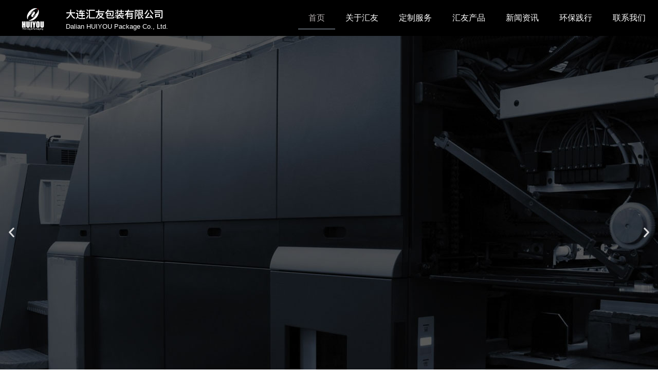

--- FILE ---
content_type: text/html; charset=UTF-8
request_url: https://huiyougroup.cn/?product_tag=corrugated-paper
body_size: 21011
content:
<!doctype html>
<html lang="zh-Hans">
<head>
	<meta charset="UTF-8">
	<meta name="viewport" content="width=device-width, initial-scale=1">
	<link rel="profile" href="https://gmpg.org/xfn/11">
	<title>大连汇友包装有限公司 &#8211; 值得信任的包装供应商</title>
<meta name='robots' content='max-image-preview:large' />
<link rel="alternate" type="application/rss+xml" title="大连汇友包装有限公司 &raquo; Feed" href="https://huiyougroup.cn/index.php/feed/" />
<link rel="alternate" type="application/rss+xml" title="大连汇友包装有限公司 &raquo; 评论 Feed" href="https://huiyougroup.cn/index.php/comments/feed/" />
<link rel="alternate" title="oEmbed (JSON)" type="application/json+oembed" href="https://huiyougroup.cn/index.php/wp-json/oembed/1.0/embed?url=https%3A%2F%2Fhuiyougroup.cn%2F" />
<link rel="alternate" title="oEmbed (XML)" type="text/xml+oembed" href="https://huiyougroup.cn/index.php/wp-json/oembed/1.0/embed?url=https%3A%2F%2Fhuiyougroup.cn%2F&#038;format=xml" />
<style id='wp-img-auto-sizes-contain-inline-css'>
img:is([sizes=auto i],[sizes^="auto," i]){contain-intrinsic-size:3000px 1500px}
/*# sourceURL=wp-img-auto-sizes-contain-inline-css */
</style>
<style id='wp-emoji-styles-inline-css'>

	img.wp-smiley, img.emoji {
		display: inline !important;
		border: none !important;
		box-shadow: none !important;
		height: 1em !important;
		width: 1em !important;
		margin: 0 0.07em !important;
		vertical-align: -0.1em !important;
		background: none !important;
		padding: 0 !important;
	}
/*# sourceURL=wp-emoji-styles-inline-css */
</style>
<link rel='stylesheet' id='wp-block-library-css' href='https://huiyougroup.cn/wp-includes/css/dist/block-library/style.min.css?ver=6.9' media='all' />
<style id='global-styles-inline-css'>
:root{--wp--preset--aspect-ratio--square: 1;--wp--preset--aspect-ratio--4-3: 4/3;--wp--preset--aspect-ratio--3-4: 3/4;--wp--preset--aspect-ratio--3-2: 3/2;--wp--preset--aspect-ratio--2-3: 2/3;--wp--preset--aspect-ratio--16-9: 16/9;--wp--preset--aspect-ratio--9-16: 9/16;--wp--preset--color--black: #000000;--wp--preset--color--cyan-bluish-gray: #abb8c3;--wp--preset--color--white: #ffffff;--wp--preset--color--pale-pink: #f78da7;--wp--preset--color--vivid-red: #cf2e2e;--wp--preset--color--luminous-vivid-orange: #ff6900;--wp--preset--color--luminous-vivid-amber: #fcb900;--wp--preset--color--light-green-cyan: #7bdcb5;--wp--preset--color--vivid-green-cyan: #00d084;--wp--preset--color--pale-cyan-blue: #8ed1fc;--wp--preset--color--vivid-cyan-blue: #0693e3;--wp--preset--color--vivid-purple: #9b51e0;--wp--preset--gradient--vivid-cyan-blue-to-vivid-purple: linear-gradient(135deg,rgb(6,147,227) 0%,rgb(155,81,224) 100%);--wp--preset--gradient--light-green-cyan-to-vivid-green-cyan: linear-gradient(135deg,rgb(122,220,180) 0%,rgb(0,208,130) 100%);--wp--preset--gradient--luminous-vivid-amber-to-luminous-vivid-orange: linear-gradient(135deg,rgb(252,185,0) 0%,rgb(255,105,0) 100%);--wp--preset--gradient--luminous-vivid-orange-to-vivid-red: linear-gradient(135deg,rgb(255,105,0) 0%,rgb(207,46,46) 100%);--wp--preset--gradient--very-light-gray-to-cyan-bluish-gray: linear-gradient(135deg,rgb(238,238,238) 0%,rgb(169,184,195) 100%);--wp--preset--gradient--cool-to-warm-spectrum: linear-gradient(135deg,rgb(74,234,220) 0%,rgb(151,120,209) 20%,rgb(207,42,186) 40%,rgb(238,44,130) 60%,rgb(251,105,98) 80%,rgb(254,248,76) 100%);--wp--preset--gradient--blush-light-purple: linear-gradient(135deg,rgb(255,206,236) 0%,rgb(152,150,240) 100%);--wp--preset--gradient--blush-bordeaux: linear-gradient(135deg,rgb(254,205,165) 0%,rgb(254,45,45) 50%,rgb(107,0,62) 100%);--wp--preset--gradient--luminous-dusk: linear-gradient(135deg,rgb(255,203,112) 0%,rgb(199,81,192) 50%,rgb(65,88,208) 100%);--wp--preset--gradient--pale-ocean: linear-gradient(135deg,rgb(255,245,203) 0%,rgb(182,227,212) 50%,rgb(51,167,181) 100%);--wp--preset--gradient--electric-grass: linear-gradient(135deg,rgb(202,248,128) 0%,rgb(113,206,126) 100%);--wp--preset--gradient--midnight: linear-gradient(135deg,rgb(2,3,129) 0%,rgb(40,116,252) 100%);--wp--preset--font-size--small: 13px;--wp--preset--font-size--medium: 20px;--wp--preset--font-size--large: 36px;--wp--preset--font-size--x-large: 42px;--wp--preset--spacing--20: 0.44rem;--wp--preset--spacing--30: 0.67rem;--wp--preset--spacing--40: 1rem;--wp--preset--spacing--50: 1.5rem;--wp--preset--spacing--60: 2.25rem;--wp--preset--spacing--70: 3.38rem;--wp--preset--spacing--80: 5.06rem;--wp--preset--shadow--natural: 6px 6px 9px rgba(0, 0, 0, 0.2);--wp--preset--shadow--deep: 12px 12px 50px rgba(0, 0, 0, 0.4);--wp--preset--shadow--sharp: 6px 6px 0px rgba(0, 0, 0, 0.2);--wp--preset--shadow--outlined: 6px 6px 0px -3px rgb(255, 255, 255), 6px 6px rgb(0, 0, 0);--wp--preset--shadow--crisp: 6px 6px 0px rgb(0, 0, 0);}:root { --wp--style--global--content-size: 800px;--wp--style--global--wide-size: 1200px; }:where(body) { margin: 0; }.wp-site-blocks > .alignleft { float: left; margin-right: 2em; }.wp-site-blocks > .alignright { float: right; margin-left: 2em; }.wp-site-blocks > .aligncenter { justify-content: center; margin-left: auto; margin-right: auto; }:where(.wp-site-blocks) > * { margin-block-start: 24px; margin-block-end: 0; }:where(.wp-site-blocks) > :first-child { margin-block-start: 0; }:where(.wp-site-blocks) > :last-child { margin-block-end: 0; }:root { --wp--style--block-gap: 24px; }:root :where(.is-layout-flow) > :first-child{margin-block-start: 0;}:root :where(.is-layout-flow) > :last-child{margin-block-end: 0;}:root :where(.is-layout-flow) > *{margin-block-start: 24px;margin-block-end: 0;}:root :where(.is-layout-constrained) > :first-child{margin-block-start: 0;}:root :where(.is-layout-constrained) > :last-child{margin-block-end: 0;}:root :where(.is-layout-constrained) > *{margin-block-start: 24px;margin-block-end: 0;}:root :where(.is-layout-flex){gap: 24px;}:root :where(.is-layout-grid){gap: 24px;}.is-layout-flow > .alignleft{float: left;margin-inline-start: 0;margin-inline-end: 2em;}.is-layout-flow > .alignright{float: right;margin-inline-start: 2em;margin-inline-end: 0;}.is-layout-flow > .aligncenter{margin-left: auto !important;margin-right: auto !important;}.is-layout-constrained > .alignleft{float: left;margin-inline-start: 0;margin-inline-end: 2em;}.is-layout-constrained > .alignright{float: right;margin-inline-start: 2em;margin-inline-end: 0;}.is-layout-constrained > .aligncenter{margin-left: auto !important;margin-right: auto !important;}.is-layout-constrained > :where(:not(.alignleft):not(.alignright):not(.alignfull)){max-width: var(--wp--style--global--content-size);margin-left: auto !important;margin-right: auto !important;}.is-layout-constrained > .alignwide{max-width: var(--wp--style--global--wide-size);}body .is-layout-flex{display: flex;}.is-layout-flex{flex-wrap: wrap;align-items: center;}.is-layout-flex > :is(*, div){margin: 0;}body .is-layout-grid{display: grid;}.is-layout-grid > :is(*, div){margin: 0;}body{padding-top: 0px;padding-right: 0px;padding-bottom: 0px;padding-left: 0px;}a:where(:not(.wp-element-button)){text-decoration: underline;}:root :where(.wp-element-button, .wp-block-button__link){background-color: #32373c;border-width: 0;color: #fff;font-family: inherit;font-size: inherit;font-style: inherit;font-weight: inherit;letter-spacing: inherit;line-height: inherit;padding-top: calc(0.667em + 2px);padding-right: calc(1.333em + 2px);padding-bottom: calc(0.667em + 2px);padding-left: calc(1.333em + 2px);text-decoration: none;text-transform: inherit;}.has-black-color{color: var(--wp--preset--color--black) !important;}.has-cyan-bluish-gray-color{color: var(--wp--preset--color--cyan-bluish-gray) !important;}.has-white-color{color: var(--wp--preset--color--white) !important;}.has-pale-pink-color{color: var(--wp--preset--color--pale-pink) !important;}.has-vivid-red-color{color: var(--wp--preset--color--vivid-red) !important;}.has-luminous-vivid-orange-color{color: var(--wp--preset--color--luminous-vivid-orange) !important;}.has-luminous-vivid-amber-color{color: var(--wp--preset--color--luminous-vivid-amber) !important;}.has-light-green-cyan-color{color: var(--wp--preset--color--light-green-cyan) !important;}.has-vivid-green-cyan-color{color: var(--wp--preset--color--vivid-green-cyan) !important;}.has-pale-cyan-blue-color{color: var(--wp--preset--color--pale-cyan-blue) !important;}.has-vivid-cyan-blue-color{color: var(--wp--preset--color--vivid-cyan-blue) !important;}.has-vivid-purple-color{color: var(--wp--preset--color--vivid-purple) !important;}.has-black-background-color{background-color: var(--wp--preset--color--black) !important;}.has-cyan-bluish-gray-background-color{background-color: var(--wp--preset--color--cyan-bluish-gray) !important;}.has-white-background-color{background-color: var(--wp--preset--color--white) !important;}.has-pale-pink-background-color{background-color: var(--wp--preset--color--pale-pink) !important;}.has-vivid-red-background-color{background-color: var(--wp--preset--color--vivid-red) !important;}.has-luminous-vivid-orange-background-color{background-color: var(--wp--preset--color--luminous-vivid-orange) !important;}.has-luminous-vivid-amber-background-color{background-color: var(--wp--preset--color--luminous-vivid-amber) !important;}.has-light-green-cyan-background-color{background-color: var(--wp--preset--color--light-green-cyan) !important;}.has-vivid-green-cyan-background-color{background-color: var(--wp--preset--color--vivid-green-cyan) !important;}.has-pale-cyan-blue-background-color{background-color: var(--wp--preset--color--pale-cyan-blue) !important;}.has-vivid-cyan-blue-background-color{background-color: var(--wp--preset--color--vivid-cyan-blue) !important;}.has-vivid-purple-background-color{background-color: var(--wp--preset--color--vivid-purple) !important;}.has-black-border-color{border-color: var(--wp--preset--color--black) !important;}.has-cyan-bluish-gray-border-color{border-color: var(--wp--preset--color--cyan-bluish-gray) !important;}.has-white-border-color{border-color: var(--wp--preset--color--white) !important;}.has-pale-pink-border-color{border-color: var(--wp--preset--color--pale-pink) !important;}.has-vivid-red-border-color{border-color: var(--wp--preset--color--vivid-red) !important;}.has-luminous-vivid-orange-border-color{border-color: var(--wp--preset--color--luminous-vivid-orange) !important;}.has-luminous-vivid-amber-border-color{border-color: var(--wp--preset--color--luminous-vivid-amber) !important;}.has-light-green-cyan-border-color{border-color: var(--wp--preset--color--light-green-cyan) !important;}.has-vivid-green-cyan-border-color{border-color: var(--wp--preset--color--vivid-green-cyan) !important;}.has-pale-cyan-blue-border-color{border-color: var(--wp--preset--color--pale-cyan-blue) !important;}.has-vivid-cyan-blue-border-color{border-color: var(--wp--preset--color--vivid-cyan-blue) !important;}.has-vivid-purple-border-color{border-color: var(--wp--preset--color--vivid-purple) !important;}.has-vivid-cyan-blue-to-vivid-purple-gradient-background{background: var(--wp--preset--gradient--vivid-cyan-blue-to-vivid-purple) !important;}.has-light-green-cyan-to-vivid-green-cyan-gradient-background{background: var(--wp--preset--gradient--light-green-cyan-to-vivid-green-cyan) !important;}.has-luminous-vivid-amber-to-luminous-vivid-orange-gradient-background{background: var(--wp--preset--gradient--luminous-vivid-amber-to-luminous-vivid-orange) !important;}.has-luminous-vivid-orange-to-vivid-red-gradient-background{background: var(--wp--preset--gradient--luminous-vivid-orange-to-vivid-red) !important;}.has-very-light-gray-to-cyan-bluish-gray-gradient-background{background: var(--wp--preset--gradient--very-light-gray-to-cyan-bluish-gray) !important;}.has-cool-to-warm-spectrum-gradient-background{background: var(--wp--preset--gradient--cool-to-warm-spectrum) !important;}.has-blush-light-purple-gradient-background{background: var(--wp--preset--gradient--blush-light-purple) !important;}.has-blush-bordeaux-gradient-background{background: var(--wp--preset--gradient--blush-bordeaux) !important;}.has-luminous-dusk-gradient-background{background: var(--wp--preset--gradient--luminous-dusk) !important;}.has-pale-ocean-gradient-background{background: var(--wp--preset--gradient--pale-ocean) !important;}.has-electric-grass-gradient-background{background: var(--wp--preset--gradient--electric-grass) !important;}.has-midnight-gradient-background{background: var(--wp--preset--gradient--midnight) !important;}.has-small-font-size{font-size: var(--wp--preset--font-size--small) !important;}.has-medium-font-size{font-size: var(--wp--preset--font-size--medium) !important;}.has-large-font-size{font-size: var(--wp--preset--font-size--large) !important;}.has-x-large-font-size{font-size: var(--wp--preset--font-size--x-large) !important;}
/*# sourceURL=global-styles-inline-css */
</style>

<link rel='stylesheet' id='hello-elementor-css' href='https://huiyougroup.cn/wp-content/themes/hello-elementor/assets/css/reset.css?ver=3.4.5' media='all' />
<link rel='stylesheet' id='hello-elementor-theme-style-css' href='https://huiyougroup.cn/wp-content/themes/hello-elementor/assets/css/theme.css?ver=3.4.5' media='all' />
<link rel='stylesheet' id='elementor-frontend-css' href='https://huiyougroup.cn/wp-content/plugins/elementor/assets/css/frontend.min.css?ver=3.33.0' media='all' />
<link rel='stylesheet' id='widget-image-css' href='https://huiyougroup.cn/wp-content/plugins/elementor/assets/css/widget-image.min.css?ver=3.33.0' media='all' />
<link rel='stylesheet' id='widget-heading-css' href='https://huiyougroup.cn/wp-content/plugins/elementor/assets/css/widget-heading.min.css?ver=3.33.0' media='all' />
<link rel='stylesheet' id='widget-nav-menu-css' href='https://huiyougroup.cn/wp-content/plugins/elementor-pro/assets/css/widget-nav-menu.min.css?ver=3.32.3' media='all' />
<link rel='stylesheet' id='widget-image-box-css' href='https://huiyougroup.cn/wp-content/plugins/elementor/assets/css/widget-image-box.min.css?ver=3.33.0' media='all' />
<link rel='stylesheet' id='widget-icon-list-css' href='https://huiyougroup.cn/wp-content/plugins/elementor/assets/css/widget-icon-list.min.css?ver=3.33.0' media='all' />
<link rel='stylesheet' id='elementor-post-11-css' href='https://huiyougroup.cn/wp-content/uploads/elementor/css/post-11.css?ver=1768287434' media='all' />
<link rel='stylesheet' id='e-animation-fadeInUp-css' href='https://huiyougroup.cn/wp-content/plugins/elementor/assets/lib/animations/styles/fadeInUp.min.css?ver=3.33.0' media='all' />
<link rel='stylesheet' id='swiper-css' href='https://huiyougroup.cn/wp-content/plugins/elementor/assets/lib/swiper/v8/css/swiper.min.css?ver=8.4.5' media='all' />
<link rel='stylesheet' id='e-swiper-css' href='https://huiyougroup.cn/wp-content/plugins/elementor/assets/css/conditionals/e-swiper.min.css?ver=3.33.0' media='all' />
<link rel='stylesheet' id='widget-slides-css' href='https://huiyougroup.cn/wp-content/plugins/elementor-pro/assets/css/widget-slides.min.css?ver=3.32.3' media='all' />
<link rel='stylesheet' id='widget-divider-css' href='https://huiyougroup.cn/wp-content/plugins/elementor/assets/css/widget-divider.min.css?ver=3.33.0' media='all' />
<link rel='stylesheet' id='widget-counter-css' href='https://huiyougroup.cn/wp-content/plugins/elementor/assets/css/widget-counter.min.css?ver=3.33.0' media='all' />
<link rel='stylesheet' id='widget-icon-box-css' href='https://huiyougroup.cn/wp-content/plugins/elementor/assets/css/widget-icon-box.min.css?ver=3.33.0' media='all' />
<link rel='stylesheet' id='widget-image-carousel-css' href='https://huiyougroup.cn/wp-content/plugins/elementor/assets/css/widget-image-carousel.min.css?ver=3.33.0' media='all' />
<link rel='stylesheet' id='widget-star-rating-css' href='https://huiyougroup.cn/wp-content/plugins/elementor/assets/css/widget-star-rating.min.css?ver=3.33.0' media='all' />
<link rel='stylesheet' id='widget-posts-css' href='https://huiyougroup.cn/wp-content/plugins/elementor-pro/assets/css/widget-posts.min.css?ver=3.32.3' media='all' />
<link rel='stylesheet' id='elementor-post-24-css' href='https://huiyougroup.cn/wp-content/uploads/elementor/css/post-24.css?ver=1768289157' media='all' />
<link rel='stylesheet' id='elementor-post-13-css' href='https://huiyougroup.cn/wp-content/uploads/elementor/css/post-13.css?ver=1768288901' media='all' />
<link rel='stylesheet' id='elementor-post-74-css' href='https://huiyougroup.cn/wp-content/uploads/elementor/css/post-74.css?ver=1768288901' media='all' />
<link rel='stylesheet' id='hello-elementor-child-style-css' href='https://huiyougroup.cn/wp-content/themes/hello-theme-child-master/style.css?ver=1.0.0' media='all' />
<link rel='stylesheet' id='elementor-gf-local-doppioone-css' href='http://huiyougroup.cn/wp-content/uploads/elementor/google-fonts/css/doppioone.css?ver=1762916545' media='all' />
<link rel='stylesheet' id='elementor-gf-notosanssc-css' href='https://fonts.googleapis.com/css?family=Noto+Sans+SC:100,100italic,200,200italic,300,300italic,400,400italic,500,500italic,600,600italic,700,700italic,800,800italic,900,900italic&#038;display=swap' media='all' />
<link rel='stylesheet' id='elementor-gf-local-poppins-css' href='http://huiyougroup.cn/wp-content/uploads/elementor/google-fonts/css/poppins.css?ver=1762770222' media='all' />
<script src="https://huiyougroup.cn/wp-includes/js/jquery/jquery.min.js?ver=3.7.1" id="jquery-core-js"></script>
<script src="https://huiyougroup.cn/wp-includes/js/jquery/jquery-migrate.min.js?ver=3.4.1" id="jquery-migrate-js"></script>
<link rel="https://api.w.org/" href="https://huiyougroup.cn/index.php/wp-json/" /><link rel="alternate" title="JSON" type="application/json" href="https://huiyougroup.cn/index.php/wp-json/wp/v2/pages/24" /><link rel="EditURI" type="application/rsd+xml" title="RSD" href="https://huiyougroup.cn/xmlrpc.php?rsd" />
<meta name="generator" content="WordPress 6.9" />
<link rel="canonical" href="https://huiyougroup.cn/" />
<link rel='shortlink' href='https://huiyougroup.cn/' />
<meta name="generator" content="Elementor 3.33.0; features: e_font_icon_svg, additional_custom_breakpoints; settings: css_print_method-external, google_font-enabled, font_display-swap">
			<meta name="theme-color" content="#F2F2F2">
			<link rel="icon" href="https://huiyougroup.cn/wp-content/uploads/2025/11/cropped-方-32x32.png" sizes="32x32" />
<link rel="icon" href="https://huiyougroup.cn/wp-content/uploads/2025/11/cropped-方-192x192.png" sizes="192x192" />
<link rel="apple-touch-icon" href="https://huiyougroup.cn/wp-content/uploads/2025/11/cropped-方-180x180.png" />
<meta name="msapplication-TileImage" content="https://huiyougroup.cn/wp-content/uploads/2025/11/cropped-方-270x270.png" />
<link rel='stylesheet' id='elementor-post-731-css' href='https://huiyougroup.cn/wp-content/uploads/elementor/css/post-731.css?ver=1768287445' media='all' />
<link rel='stylesheet' id='e-animation-rotateInDownLeft-css' href='https://huiyougroup.cn/wp-content/plugins/elementor/assets/lib/animations/styles/rotateInDownLeft.min.css?ver=3.33.0' media='all' />
<link rel='stylesheet' id='e-motion-fx-css' href='https://huiyougroup.cn/wp-content/plugins/elementor-pro/assets/css/modules/motion-fx.min.css?ver=3.32.3' media='all' />
<link rel='stylesheet' id='e-animation-zoomIn-css' href='https://huiyougroup.cn/wp-content/plugins/elementor/assets/lib/animations/styles/zoomIn.min.css?ver=3.33.0' media='all' />
<link rel='stylesheet' id='e-animation-rotateInUpLeft-css' href='https://huiyougroup.cn/wp-content/plugins/elementor/assets/lib/animations/styles/rotateInUpLeft.min.css?ver=3.33.0' media='all' />
<link rel='stylesheet' id='e-popup-css' href='https://huiyougroup.cn/wp-content/plugins/elementor-pro/assets/css/conditionals/popup.min.css?ver=3.32.3' media='all' />
<link rel='stylesheet' id='elementor-gf-montserrat-css' href='https://fonts.googleapis.com/css?family=Montserrat:100,100italic,200,200italic,300,300italic,400,400italic,500,500italic,600,600italic,700,700italic,800,800italic,900,900italic&#038;display=swap' media='all' />
</head>
<body class="home wp-singular page-template-default page page-id-24 wp-custom-logo wp-embed-responsive wp-theme-hello-elementor wp-child-theme-hello-theme-child-master hello-elementor-default elementor-default elementor-kit-11 elementor-page elementor-page-24">


<a class="skip-link screen-reader-text" href="#content">跳到内容</a>

		<header data-elementor-type="header" data-elementor-id="13" class="elementor elementor-13 elementor-location-header" data-elementor-post-type="elementor_library">
					<section class="elementor-section elementor-top-section elementor-element elementor-element-o9s8kde elementor-section-content-middle elementor-section-full_width elementor-section-height-min-height elementor-section-height-default elementor-section-items-middle" data-id="o9s8kde" data-element_type="section" data-settings="{&quot;background_background&quot;:&quot;classic&quot;}">
							<div class="elementor-background-overlay"></div>
							<div class="elementor-container elementor-column-gap-no">
					<div class="elementor-column elementor-col-33 elementor-top-column elementor-element elementor-element-e081935" data-id="e081935" data-element_type="column">
			<div class="elementor-widget-wrap elementor-element-populated">
						<div class="elementor-element elementor-element-7d2f5cb elementor-widget elementor-widget-image" data-id="7d2f5cb" data-element_type="widget" data-widget_type="image.default">
																<a href="https://huiyougroup.cn">
							<img width="1134" height="1134" src="https://huiyougroup.cn/wp-content/uploads/2025/11/白方.png" class="attachment-full size-full wp-image-19" alt="" srcset="https://huiyougroup.cn/wp-content/uploads/2025/11/白方.png 1134w, https://huiyougroup.cn/wp-content/uploads/2025/11/白方-300x300.png 300w, https://huiyougroup.cn/wp-content/uploads/2025/11/白方-1024x1024.png 1024w, https://huiyougroup.cn/wp-content/uploads/2025/11/白方-150x150.png 150w, https://huiyougroup.cn/wp-content/uploads/2025/11/白方-768x768.png 768w" sizes="(max-width: 1134px) 100vw, 1134px" />								</a>
															</div>
					</div>
		</div>
				<div class="elementor-column elementor-col-33 elementor-top-column elementor-element elementor-element-30409a6" data-id="30409a6" data-element_type="column">
			<div class="elementor-widget-wrap elementor-element-populated">
						<div class="elementor-element elementor-element-39c00d9 elementor-widget elementor-widget-heading" data-id="39c00d9" data-element_type="widget" data-widget_type="heading.default">
					<h2 class="elementor-heading-title elementor-size-default"><a href="https://huiyougroup.cn">大连汇友包装有限公司</a></h2>				</div>
				<div class="elementor-element elementor-element-1e5e854 elementor-widget elementor-widget-heading" data-id="1e5e854" data-element_type="widget" data-widget_type="heading.default">
					<h2 class="elementor-heading-title elementor-size-default"><a href="https://huiyougroup.cn">Dalian HUIYOU Package Co., Ltd.</a></h2>				</div>
					</div>
		</div>
				<div class="elementor-column elementor-col-33 elementor-top-column elementor-element elementor-element-9648cbf" data-id="9648cbf" data-element_type="column">
			<div class="elementor-widget-wrap elementor-element-populated">
						<div class="elementor-element elementor-element-64ee560 elementor-nav-menu__align-end elementor-nav-menu--dropdown-tablet elementor-nav-menu__text-align-aside elementor-nav-menu--toggle elementor-nav-menu--burger elementor-widget elementor-widget-nav-menu" data-id="64ee560" data-element_type="widget" data-settings="{&quot;layout&quot;:&quot;horizontal&quot;,&quot;submenu_icon&quot;:{&quot;value&quot;:&quot;&lt;svg aria-hidden=\&quot;true\&quot; class=\&quot;e-font-icon-svg e-fas-caret-down\&quot; viewBox=\&quot;0 0 320 512\&quot; xmlns=\&quot;http:\/\/www.w3.org\/2000\/svg\&quot;&gt;&lt;path d=\&quot;M31.3 192h257.3c17.8 0 26.7 21.5 14.1 34.1L174.1 354.8c-7.8 7.8-20.5 7.8-28.3 0L17.2 226.1C4.6 213.5 13.5 192 31.3 192z\&quot;&gt;&lt;\/path&gt;&lt;\/svg&gt;&quot;,&quot;library&quot;:&quot;fa-solid&quot;},&quot;toggle&quot;:&quot;burger&quot;}" data-widget_type="nav-menu.default">
								<nav aria-label="Menu" class="elementor-nav-menu--main elementor-nav-menu__container elementor-nav-menu--layout-horizontal e--pointer-underline e--animation-fade">
				<ul id="menu-1-64ee560" class="elementor-nav-menu"><li class="menu-item menu-item-type-post_type menu-item-object-page menu-item-home current-menu-item page_item page-item-24 current_page_item menu-item-50"><a href="https://huiyougroup.cn/" aria-current="page" class="elementor-item elementor-item-active">首页</a></li>
<li class="menu-item menu-item-type-post_type menu-item-object-page menu-item-68"><a href="https://huiyougroup.cn/index.php/aboutus/" class="elementor-item">关于汇友</a></li>
<li class="menu-item menu-item-type-post_type menu-item-object-page menu-item-65"><a href="https://huiyougroup.cn/index.php/customservice/" class="elementor-item">定制服务</a></li>
<li class="menu-item menu-item-type-post_type menu-item-object-page menu-item-800"><a href="https://huiyougroup.cn/index.php/hyproducts/" class="elementor-item">汇友产品</a></li>
<li class="menu-item menu-item-type-post_type menu-item-object-page menu-item-70"><a href="https://huiyougroup.cn/index.php/news/" class="elementor-item">新闻资讯</a></li>
<li class="menu-item menu-item-type-post_type menu-item-object-page menu-item-550"><a href="https://huiyougroup.cn/index.php/ecofriendly/" class="elementor-item">环保践行</a></li>
<li class="menu-item menu-item-type-post_type menu-item-object-page menu-item-69"><a href="https://huiyougroup.cn/index.php/contactus/" class="elementor-item">联系我们</a></li>
</ul>			</nav>
					<div class="elementor-menu-toggle" role="button" tabindex="0" aria-label="Menu Toggle" aria-expanded="false">
			<svg aria-hidden="true" role="presentation" class="elementor-menu-toggle__icon--open e-font-icon-svg e-eicon-menu-bar" viewBox="0 0 1000 1000" xmlns="http://www.w3.org/2000/svg"><path d="M104 333H896C929 333 958 304 958 271S929 208 896 208H104C71 208 42 237 42 271S71 333 104 333ZM104 583H896C929 583 958 554 958 521S929 458 896 458H104C71 458 42 487 42 521S71 583 104 583ZM104 833H896C929 833 958 804 958 771S929 708 896 708H104C71 708 42 737 42 771S71 833 104 833Z"></path></svg><svg aria-hidden="true" role="presentation" class="elementor-menu-toggle__icon--close e-font-icon-svg e-eicon-close" viewBox="0 0 1000 1000" xmlns="http://www.w3.org/2000/svg"><path d="M742 167L500 408 258 167C246 154 233 150 217 150 196 150 179 158 167 167 154 179 150 196 150 212 150 229 154 242 171 254L408 500 167 742C138 771 138 800 167 829 196 858 225 858 254 829L496 587 738 829C750 842 767 846 783 846 800 846 817 842 829 829 842 817 846 804 846 783 846 767 842 750 829 737L588 500 833 258C863 229 863 200 833 171 804 137 775 137 742 167Z"></path></svg>		</div>
					<nav class="elementor-nav-menu--dropdown elementor-nav-menu__container" aria-hidden="true">
				<ul id="menu-2-64ee560" class="elementor-nav-menu"><li class="menu-item menu-item-type-post_type menu-item-object-page menu-item-home current-menu-item page_item page-item-24 current_page_item menu-item-50"><a href="https://huiyougroup.cn/" aria-current="page" class="elementor-item elementor-item-active" tabindex="-1">首页</a></li>
<li class="menu-item menu-item-type-post_type menu-item-object-page menu-item-68"><a href="https://huiyougroup.cn/index.php/aboutus/" class="elementor-item" tabindex="-1">关于汇友</a></li>
<li class="menu-item menu-item-type-post_type menu-item-object-page menu-item-65"><a href="https://huiyougroup.cn/index.php/customservice/" class="elementor-item" tabindex="-1">定制服务</a></li>
<li class="menu-item menu-item-type-post_type menu-item-object-page menu-item-800"><a href="https://huiyougroup.cn/index.php/hyproducts/" class="elementor-item" tabindex="-1">汇友产品</a></li>
<li class="menu-item menu-item-type-post_type menu-item-object-page menu-item-70"><a href="https://huiyougroup.cn/index.php/news/" class="elementor-item" tabindex="-1">新闻资讯</a></li>
<li class="menu-item menu-item-type-post_type menu-item-object-page menu-item-550"><a href="https://huiyougroup.cn/index.php/ecofriendly/" class="elementor-item" tabindex="-1">环保践行</a></li>
<li class="menu-item menu-item-type-post_type menu-item-object-page menu-item-69"><a href="https://huiyougroup.cn/index.php/contactus/" class="elementor-item" tabindex="-1">联系我们</a></li>
</ul>			</nav>
						</div>
					</div>
		</div>
					</div>
		</section>
				</header>
		
<main id="content" class="site-main post-24 page type-page status-publish hentry">

	
	<div class="page-content">
				<div data-elementor-type="wp-page" data-elementor-id="24" class="elementor elementor-24" data-elementor-post-type="page">
						<section class="elementor-section elementor-top-section elementor-element elementor-element-oukop0a elementor-section-full_width elementor-section-height-min-height elementor-section-height-default elementor-section-items-middle" data-id="oukop0a" data-element_type="section" data-settings="{&quot;background_background&quot;:&quot;slideshow&quot;,&quot;background_slideshow_slide_duration&quot;:3000,&quot;background_slideshow_gallery&quot;:[],&quot;background_slideshow_loop&quot;:&quot;yes&quot;,&quot;background_slideshow_slide_transition&quot;:&quot;fade&quot;,&quot;background_slideshow_transition_duration&quot;:500}">
							<div class="elementor-background-overlay"></div>
							<div class="elementor-container elementor-column-gap-no">
					<div class="elementor-column elementor-col-100 elementor-top-column elementor-element elementor-element-78af2ff" data-id="78af2ff" data-element_type="column">
			<div class="elementor-widget-wrap elementor-element-populated">
						<div class="elementor-element elementor-element-6e85744 elementor--h-position-center elementor--v-position-middle elementor-arrows-position-inside elementor-pagination-position-inside elementor-widget elementor-widget-slides" data-id="6e85744" data-element_type="widget" data-settings="{&quot;navigation&quot;:&quot;both&quot;,&quot;autoplay&quot;:&quot;yes&quot;,&quot;pause_on_hover&quot;:&quot;yes&quot;,&quot;pause_on_interaction&quot;:&quot;yes&quot;,&quot;autoplay_speed&quot;:5000,&quot;infinite&quot;:&quot;yes&quot;,&quot;transition&quot;:&quot;slide&quot;,&quot;transition_speed&quot;:500}" data-widget_type="slides.default">
										<div class="elementor-slides-wrapper elementor-main-swiper swiper" role="region" aria-roledescription="carousel" aria-label="Slides" dir="ltr" data-animation="fadeInUp">
				<div class="swiper-wrapper elementor-slides">
										<div class="elementor-repeater-item-8b0a739 swiper-slide" role="group" aria-roledescription="slide"><div class="swiper-slide-bg" role="img" aria-label="19-1"></div><a class="swiper-slide-inner" href="#elementor-action%3Aaction%3Dpopup%3Aopen%26settings%3DeyJpZCI6IjczMSIsInRvZ2dsZSI6ZmFsc2V9"><div class="swiper-slide-contents"><div class="elementor-slide-heading">智能驱动与可持续发展的包装领导者</div><div class="elementor-slide-description">20年专注高端定制包装，为全球2000+品牌提供一站式定制包装解决方案</div><div  class="elementor-button elementor-slide-button elementor-size-sm">联系我们</div></div></a></div><div class="elementor-repeater-item-5f90d0d swiper-slide" role="group" aria-roledescription="slide"><div class="swiper-slide-bg" role="img" aria-label="19-2"></div><a class="swiper-slide-inner" href="#elementor-action%3Aaction%3Dpopup%3Aopen%26settings%3DeyJpZCI6IjczMSIsInRvZ2dsZSI6ZmFsc2V9"><div class="swiper-slide-contents"><div class="elementor-slide-heading">服务世界500强的包装定制服务商</div><div class="elementor-slide-description">20年行业经验团队，为全球2000+品牌提供定制包装解决方案</div><div  class="elementor-button elementor-slide-button elementor-size-sm">联系我们</div></div></a></div><div class="elementor-repeater-item-aa08a2d swiper-slide" role="group" aria-roledescription="slide"><div class="swiper-slide-bg" role="img" aria-label="19-3"></div><a class="swiper-slide-inner" href="#elementor-action%3Aaction%3Dpopup%3Aopen%26settings%3DeyJpZCI6IjczMSIsInRvZ2dsZSI6ZmFsc2V9"><div class="swiper-slide-contents"><div class="elementor-slide-heading">一站式高端环保包装定制服务</div><div class="elementor-slide-description">从设计到交付，适配您的品牌调性、行业需求与环保标准</div><div  class="elementor-button elementor-slide-button elementor-size-sm">联系我们</div></div></a></div>				</div>
															<div class="elementor-swiper-button elementor-swiper-button-prev" role="button" tabindex="0" aria-label="Previous slide">
							<svg aria-hidden="true" class="e-font-icon-svg e-eicon-chevron-left" viewBox="0 0 1000 1000" xmlns="http://www.w3.org/2000/svg"><path d="M646 125C629 125 613 133 604 142L308 442C296 454 292 471 292 487 292 504 296 521 308 533L604 854C617 867 629 875 646 875 663 875 679 871 692 858 704 846 713 829 713 812 713 796 708 779 692 767L438 487 692 225C700 217 708 204 708 187 708 171 704 154 692 142 675 129 663 125 646 125Z"></path></svg>						</div>
						<div class="elementor-swiper-button elementor-swiper-button-next" role="button" tabindex="0" aria-label="Next slide">
							<svg aria-hidden="true" class="e-font-icon-svg e-eicon-chevron-right" viewBox="0 0 1000 1000" xmlns="http://www.w3.org/2000/svg"><path d="M696 533C708 521 713 504 713 487 713 471 708 454 696 446L400 146C388 133 375 125 354 125 338 125 325 129 313 142 300 154 292 171 292 187 292 204 296 221 308 233L563 492 304 771C292 783 288 800 288 817 288 833 296 850 308 863 321 871 338 875 354 875 371 875 388 867 400 854L696 533Z"></path></svg>						</div>
																<div class="swiper-pagination"></div>
												</div>
								</div>
					</div>
		</div>
					</div>
		</section>
				<section class="elementor-section elementor-top-section elementor-element elementor-element-i5aj8s9 elementor-section-content-middle elementor-section-full_width elementor-section-height-default elementor-section-height-default" data-id="i5aj8s9" data-element_type="section" data-settings="{&quot;background_background&quot;:&quot;classic&quot;}">
						<div class="elementor-container elementor-column-gap-no">
					<div class="elementor-column elementor-col-100 elementor-top-column elementor-element elementor-element-dc3e9cf" data-id="dc3e9cf" data-element_type="column">
			<div class="elementor-widget-wrap elementor-element-populated">
						<section class="elementor-section elementor-inner-section elementor-element elementor-element-2e3c768 elementor-section-boxed elementor-section-height-default elementor-section-height-default" data-id="2e3c768" data-element_type="section">
						<div class="elementor-container elementor-column-gap-default">
					<div class="elementor-column elementor-col-50 elementor-inner-column elementor-element elementor-element-c89a307" data-id="c89a307" data-element_type="column">
			<div class="elementor-widget-wrap elementor-element-populated">
						<div class="elementor-element elementor-element-552ba76 elementor-widget elementor-widget-heading" data-id="552ba76" data-element_type="widget" data-widget_type="heading.default">
					<h2 class="elementor-heading-title elementor-size-default">数字汇友，实力见证</h2>				</div>
				<div class="elementor-element elementor-element-4a037a3 elementor-widget-divider--view-line elementor-widget elementor-widget-divider" data-id="4a037a3" data-element_type="widget" data-widget_type="divider.default">
							<div class="elementor-divider">
			<span class="elementor-divider-separator">
						</span>
		</div>
						</div>
				<div class="elementor-element elementor-element-0b35eb2 elementor-widget elementor-widget-text-editor" data-id="0b35eb2" data-element_type="widget" data-widget_type="text-editor.default">
									<p>Digital HUIYOU, Proven Strength</p>								</div>
				<div class="elementor-element elementor-element-b3ff9f1 elementor-align-center elementor-widget elementor-widget-button" data-id="b3ff9f1" data-element_type="widget" data-widget_type="button.default">
										<a class="elementor-button elementor-button-link elementor-size-sm" href="#elementor-action%3Aaction%3Dpopup%3Aopen%26settings%3DeyJpZCI6IjczMSIsInRvZ2dsZSI6ZmFsc2V9">
						<span class="elementor-button-content-wrapper">
									<span class="elementor-button-text">联系我们</span>
					</span>
					</a>
								</div>
					</div>
		</div>
				<div class="elementor-column elementor-col-50 elementor-inner-column elementor-element elementor-element-3c417df" data-id="3c417df" data-element_type="column">
			<div class="elementor-widget-wrap elementor-element-populated">
				<div class="elementor-element elementor-element-db0dd38 e-flex e-con-boxed e-con e-parent" data-id="db0dd38" data-element_type="container">
					<div class="e-con-inner">
		<div class="elementor-element elementor-element-eae59dc e-grid e-con-full e-con e-child" data-id="eae59dc" data-element_type="container">
				<div class="elementor-element elementor-element-9a56bcc elementor-widget elementor-widget-counter" data-id="9a56bcc" data-element_type="widget" data-widget_type="counter.default">
							<div class="elementor-counter">
			<div class="elementor-counter-title">年行业经验积淀</div>			<div class="elementor-counter-number-wrapper">
				<span class="elementor-counter-number-prefix"></span>
				<span class="elementor-counter-number" data-duration="2000" data-to-value="30" data-from-value="0" data-delimiter=",">0</span>
				<span class="elementor-counter-number-suffix">+</span>
			</div>
		</div>
						</div>
				<div class="elementor-element elementor-element-ffb6f55 elementor-widget elementor-widget-counter" data-id="ffb6f55" data-element_type="widget" data-widget_type="counter.default">
							<div class="elementor-counter">
			<div class="elementor-counter-title">全球合作伙伴</div>			<div class="elementor-counter-number-wrapper">
				<span class="elementor-counter-number-prefix"></span>
				<span class="elementor-counter-number" data-duration="2000" data-to-value="2000" data-from-value="0" data-delimiter=",">0</span>
				<span class="elementor-counter-number-suffix">+</span>
			</div>
		</div>
						</div>
				<div class="elementor-element elementor-element-f21aa9a elementor-widget elementor-widget-counter" data-id="f21aa9a" data-element_type="widget" data-widget_type="counter.default">
							<div class="elementor-counter">
			<div class="elementor-counter-title">现代化生产基地</div>			<div class="elementor-counter-number-wrapper">
				<span class="elementor-counter-number-prefix"></span>
				<span class="elementor-counter-number" data-duration="2000" data-to-value="47000" data-from-value="0" data-delimiter=",">0</span>
				<span class="elementor-counter-number-suffix">㎡</span>
			</div>
		</div>
						</div>
				<div class="elementor-element elementor-element-b821d5e elementor-widget elementor-widget-counter" data-id="b821d5e" data-element_type="widget" data-widget_type="counter.default">
							<div class="elementor-counter">
			<div class="elementor-counter-title">国家专利技术</div>			<div class="elementor-counter-number-wrapper">
				<span class="elementor-counter-number-prefix"></span>
				<span class="elementor-counter-number" data-duration="2000" data-to-value="100" data-from-value="0" data-delimiter=",">0</span>
				<span class="elementor-counter-number-suffix">+</span>
			</div>
		</div>
						</div>
				<div class="elementor-element elementor-element-5b32840 elementor-widget elementor-widget-counter" data-id="5b32840" data-element_type="widget" data-widget_type="counter.default">
							<div class="elementor-counter">
			<div class="elementor-counter-title">生产线</div>			<div class="elementor-counter-number-wrapper">
				<span class="elementor-counter-number-prefix"></span>
				<span class="elementor-counter-number" data-duration="2000" data-to-value="200" data-from-value="0" data-delimiter=",">0</span>
				<span class="elementor-counter-number-suffix">+</span>
			</div>
		</div>
						</div>
				<div class="elementor-element elementor-element-6f104f1 elementor-widget elementor-widget-counter" data-id="6f104f1" data-element_type="widget" data-widget_type="counter.default">
							<div class="elementor-counter">
			<div class="elementor-counter-title">产品良品率</div>			<div class="elementor-counter-number-wrapper">
				<span class="elementor-counter-number-prefix"></span>
				<span class="elementor-counter-number" data-duration="2000" data-to-value="99.98" data-from-value="0" data-delimiter=",">0</span>
				<span class="elementor-counter-number-suffix">%</span>
			</div>
		</div>
						</div>
				</div>
					</div>
				</div>
					</div>
		</div>
					</div>
		</section>
					</div>
		</div>
					</div>
		</section>
				<section class="elementor-section elementor-top-section elementor-element elementor-element-97bc418 elementor-section-content-middle elementor-section-full_width elementor-section-height-default elementor-section-height-default" data-id="97bc418" data-element_type="section" data-settings="{&quot;background_background&quot;:&quot;classic&quot;}">
						<div class="elementor-container elementor-column-gap-no">
					<div class="elementor-column elementor-col-100 elementor-top-column elementor-element elementor-element-8dca81a" data-id="8dca81a" data-element_type="column">
			<div class="elementor-widget-wrap elementor-element-populated">
						<section class="elementor-section elementor-inner-section elementor-element elementor-element-0caba02 elementor-section-boxed elementor-section-height-default elementor-section-height-default" data-id="0caba02" data-element_type="section">
						<div class="elementor-container elementor-column-gap-default">
					<div class="elementor-column elementor-col-100 elementor-inner-column elementor-element elementor-element-917fc02" data-id="917fc02" data-element_type="column">
			<div class="elementor-widget-wrap elementor-element-populated">
						<div class="elementor-element elementor-element-82562a3 elementor-widget elementor-widget-heading" data-id="82562a3" data-element_type="widget" data-widget_type="heading.default">
					<h2 class="elementor-heading-title elementor-size-default">为您提供全方位的包装解决方案</h2>				</div>
				<div class="elementor-element elementor-element-d58a33f elementor-widget-divider--view-line elementor-widget elementor-widget-divider" data-id="d58a33f" data-element_type="widget" data-widget_type="divider.default">
							<div class="elementor-divider">
			<span class="elementor-divider-separator">
						</span>
		</div>
						</div>
				<div class="elementor-element elementor-element-fe3a69d elementor-widget elementor-widget-text-editor" data-id="fe3a69d" data-element_type="widget" data-widget_type="text-editor.default">
									<p>We Provide You with Comprehensive Packaging Solutions.</p>								</div>
					</div>
		</div>
					</div>
		</section>
				<section class="elementor-section elementor-inner-section elementor-element elementor-element-c331057 elementor-section-boxed elementor-section-height-default elementor-section-height-default" data-id="c331057" data-element_type="section">
						<div class="elementor-container elementor-column-gap-default">
					<div class="elementor-column elementor-col-25 elementor-inner-column elementor-element elementor-element-2ea8e42" data-id="2ea8e42" data-element_type="column" data-settings="{&quot;background_background&quot;:&quot;classic&quot;}">
			<div class="elementor-widget-wrap elementor-element-populated">
					<div class="elementor-background-overlay"></div>
						<div class="elementor-element elementor-element-e165821 elementor-view-stacked elementor-shape-circle elementor-position-top elementor-mobile-position-top elementor-widget elementor-widget-icon-box" data-id="e165821" data-element_type="widget" data-widget_type="icon-box.default">
							<div class="elementor-icon-box-wrapper">

						<div class="elementor-icon-box-icon">
				<span  class="elementor-icon">
				<svg aria-hidden="true" class="e-font-icon-svg e-far-keyboard" viewBox="0 0 576 512" xmlns="http://www.w3.org/2000/svg"><path d="M528 64H48C21.49 64 0 85.49 0 112v288c0 26.51 21.49 48 48 48h480c26.51 0 48-21.49 48-48V112c0-26.51-21.49-48-48-48zm8 336c0 4.411-3.589 8-8 8H48c-4.411 0-8-3.589-8-8V112c0-4.411 3.589-8 8-8h480c4.411 0 8 3.589 8 8v288zM170 270v-28c0-6.627-5.373-12-12-12h-28c-6.627 0-12 5.373-12 12v28c0 6.627 5.373 12 12 12h28c6.627 0 12-5.373 12-12zm96 0v-28c0-6.627-5.373-12-12-12h-28c-6.627 0-12 5.373-12 12v28c0 6.627 5.373 12 12 12h28c6.627 0 12-5.373 12-12zm96 0v-28c0-6.627-5.373-12-12-12h-28c-6.627 0-12 5.373-12 12v28c0 6.627 5.373 12 12 12h28c6.627 0 12-5.373 12-12zm96 0v-28c0-6.627-5.373-12-12-12h-28c-6.627 0-12 5.373-12 12v28c0 6.627 5.373 12 12 12h28c6.627 0 12-5.373 12-12zm-336 82v-28c0-6.627-5.373-12-12-12H82c-6.627 0-12 5.373-12 12v28c0 6.627 5.373 12 12 12h28c6.627 0 12-5.373 12-12zm384 0v-28c0-6.627-5.373-12-12-12h-28c-6.627 0-12 5.373-12 12v28c0 6.627 5.373 12 12 12h28c6.627 0 12-5.373 12-12zM122 188v-28c0-6.627-5.373-12-12-12H82c-6.627 0-12 5.373-12 12v28c0 6.627 5.373 12 12 12h28c6.627 0 12-5.373 12-12zm96 0v-28c0-6.627-5.373-12-12-12h-28c-6.627 0-12 5.373-12 12v28c0 6.627 5.373 12 12 12h28c6.627 0 12-5.373 12-12zm96 0v-28c0-6.627-5.373-12-12-12h-28c-6.627 0-12 5.373-12 12v28c0 6.627 5.373 12 12 12h28c6.627 0 12-5.373 12-12zm96 0v-28c0-6.627-5.373-12-12-12h-28c-6.627 0-12 5.373-12 12v28c0 6.627 5.373 12 12 12h28c6.627 0 12-5.373 12-12zm96 0v-28c0-6.627-5.373-12-12-12h-28c-6.627 0-12 5.373-12 12v28c0 6.627 5.373 12 12 12h28c6.627 0 12-5.373 12-12zm-98 158v-16c0-6.627-5.373-12-12-12H180c-6.627 0-12 5.373-12 12v16c0 6.627 5.373 12 12 12h216c6.627 0 12-5.373 12-12z"></path></svg>				</span>
			</div>
			
						<div class="elementor-icon-box-content">

									<h3 class="elementor-icon-box-title">
						<span  >
							专业咨询与设计						</span>
					</h3>
				
									<p class="elementor-icon-box-description">
						60+设计师团队，提供创意与实用兼备的定制设计					</p>
				
			</div>
			
		</div>
						</div>
					</div>
		</div>
				<div class="elementor-column elementor-col-25 elementor-inner-column elementor-element elementor-element-75ed537" data-id="75ed537" data-element_type="column" data-settings="{&quot;background_background&quot;:&quot;classic&quot;}">
			<div class="elementor-widget-wrap elementor-element-populated">
					<div class="elementor-background-overlay"></div>
						<div class="elementor-element elementor-element-938a970 elementor-view-stacked elementor-shape-circle elementor-position-top elementor-mobile-position-top elementor-widget elementor-widget-icon-box" data-id="938a970" data-element_type="widget" data-widget_type="icon-box.default">
							<div class="elementor-icon-box-wrapper">

						<div class="elementor-icon-box-icon">
				<span  class="elementor-icon">
				<svg aria-hidden="true" class="e-font-icon-svg e-far-keyboard" viewBox="0 0 576 512" xmlns="http://www.w3.org/2000/svg"><path d="M528 64H48C21.49 64 0 85.49 0 112v288c0 26.51 21.49 48 48 48h480c26.51 0 48-21.49 48-48V112c0-26.51-21.49-48-48-48zm8 336c0 4.411-3.589 8-8 8H48c-4.411 0-8-3.589-8-8V112c0-4.411 3.589-8 8-8h480c4.411 0 8 3.589 8 8v288zM170 270v-28c0-6.627-5.373-12-12-12h-28c-6.627 0-12 5.373-12 12v28c0 6.627 5.373 12 12 12h28c6.627 0 12-5.373 12-12zm96 0v-28c0-6.627-5.373-12-12-12h-28c-6.627 0-12 5.373-12 12v28c0 6.627 5.373 12 12 12h28c6.627 0 12-5.373 12-12zm96 0v-28c0-6.627-5.373-12-12-12h-28c-6.627 0-12 5.373-12 12v28c0 6.627 5.373 12 12 12h28c6.627 0 12-5.373 12-12zm96 0v-28c0-6.627-5.373-12-12-12h-28c-6.627 0-12 5.373-12 12v28c0 6.627 5.373 12 12 12h28c6.627 0 12-5.373 12-12zm-336 82v-28c0-6.627-5.373-12-12-12H82c-6.627 0-12 5.373-12 12v28c0 6.627 5.373 12 12 12h28c6.627 0 12-5.373 12-12zm384 0v-28c0-6.627-5.373-12-12-12h-28c-6.627 0-12 5.373-12 12v28c0 6.627 5.373 12 12 12h28c6.627 0 12-5.373 12-12zM122 188v-28c0-6.627-5.373-12-12-12H82c-6.627 0-12 5.373-12 12v28c0 6.627 5.373 12 12 12h28c6.627 0 12-5.373 12-12zm96 0v-28c0-6.627-5.373-12-12-12h-28c-6.627 0-12 5.373-12 12v28c0 6.627 5.373 12 12 12h28c6.627 0 12-5.373 12-12zm96 0v-28c0-6.627-5.373-12-12-12h-28c-6.627 0-12 5.373-12 12v28c0 6.627 5.373 12 12 12h28c6.627 0 12-5.373 12-12zm96 0v-28c0-6.627-5.373-12-12-12h-28c-6.627 0-12 5.373-12 12v28c0 6.627 5.373 12 12 12h28c6.627 0 12-5.373 12-12zm96 0v-28c0-6.627-5.373-12-12-12h-28c-6.627 0-12 5.373-12 12v28c0 6.627 5.373 12 12 12h28c6.627 0 12-5.373 12-12zm-98 158v-16c0-6.627-5.373-12-12-12H180c-6.627 0-12 5.373-12 12v16c0 6.627 5.373 12 12 12h216c6.627 0 12-5.373 12-12z"></path></svg>				</span>
			</div>
			
						<div class="elementor-icon-box-content">

									<h3 class="elementor-icon-box-title">
						<span  >
							智能生产						</span>
					</h3>
				
									<p class="elementor-icon-box-description">
						超大平智能工厂，120+生产线，支持大小批量柔性生产					</p>
				
			</div>
			
		</div>
						</div>
					</div>
		</div>
				<div class="elementor-column elementor-col-25 elementor-inner-column elementor-element elementor-element-ca56ca0" data-id="ca56ca0" data-element_type="column" data-settings="{&quot;background_background&quot;:&quot;classic&quot;}">
			<div class="elementor-widget-wrap elementor-element-populated">
					<div class="elementor-background-overlay"></div>
						<div class="elementor-element elementor-element-5ffab4e elementor-view-stacked elementor-shape-circle elementor-position-top elementor-mobile-position-top elementor-widget elementor-widget-icon-box" data-id="5ffab4e" data-element_type="widget" data-widget_type="icon-box.default">
							<div class="elementor-icon-box-wrapper">

						<div class="elementor-icon-box-icon">
				<span  class="elementor-icon">
				<svg aria-hidden="true" class="e-font-icon-svg e-far-id-badge" viewBox="0 0 384 512" xmlns="http://www.w3.org/2000/svg"><path d="M336 0H48C21.5 0 0 21.5 0 48v416c0 26.5 21.5 48 48 48h288c26.5 0 48-21.5 48-48V48c0-26.5-21.5-48-48-48zm0 464H48V48h288v416zM144 112h96c8.8 0 16-7.2 16-16s-7.2-16-16-16h-96c-8.8 0-16 7.2-16 16s7.2 16 16 16zm48 176c35.3 0 64-28.7 64-64s-28.7-64-64-64-64 28.7-64 64 28.7 64 64 64zm-89.6 128h179.2c12.4 0 22.4-8.6 22.4-19.2v-19.2c0-31.8-30.1-57.6-67.2-57.6-10.8 0-18.7 8-44.8 8-26.9 0-33.4-8-44.8-8-37.1 0-67.2 25.8-67.2 57.6v19.2c0 10.6 10 19.2 22.4 19.2z"></path></svg>				</span>
			</div>
			
						<div class="elementor-icon-box-content">

									<h3 class="elementor-icon-box-title">
						<span  >
							严苛质量管控						</span>
					</h3>
				
									<p class="elementor-icon-box-description">
						36道质检工序，ISO体系认证，确保每一个产品的品质					</p>
				
			</div>
			
		</div>
						</div>
					</div>
		</div>
				<div class="elementor-column elementor-col-25 elementor-inner-column elementor-element elementor-element-ff1148d" data-id="ff1148d" data-element_type="column" data-settings="{&quot;background_background&quot;:&quot;classic&quot;}">
			<div class="elementor-widget-wrap elementor-element-populated">
					<div class="elementor-background-overlay"></div>
						<div class="elementor-element elementor-element-1a874d7 elementor-view-stacked elementor-shape-circle elementor-position-top elementor-mobile-position-top elementor-widget elementor-widget-icon-box" data-id="1a874d7" data-element_type="widget" data-widget_type="icon-box.default">
							<div class="elementor-icon-box-wrapper">

						<div class="elementor-icon-box-icon">
				<span  class="elementor-icon">
				<svg aria-hidden="true" class="e-font-icon-svg e-far-newspaper" viewBox="0 0 576 512" xmlns="http://www.w3.org/2000/svg"><path d="M552 64H112c-20.858 0-38.643 13.377-45.248 32H24c-13.255 0-24 10.745-24 24v272c0 30.928 25.072 56 56 56h496c13.255 0 24-10.745 24-24V88c0-13.255-10.745-24-24-24zM48 392V144h16v248c0 4.411-3.589 8-8 8s-8-3.589-8-8zm480 8H111.422c.374-2.614.578-5.283.578-8V112h416v288zM172 280h136c6.627 0 12-5.373 12-12v-96c0-6.627-5.373-12-12-12H172c-6.627 0-12 5.373-12 12v96c0 6.627 5.373 12 12 12zm28-80h80v40h-80v-40zm-40 140v-24c0-6.627 5.373-12 12-12h136c6.627 0 12 5.373 12 12v24c0 6.627-5.373 12-12 12H172c-6.627 0-12-5.373-12-12zm192 0v-24c0-6.627 5.373-12 12-12h104c6.627 0 12 5.373 12 12v24c0 6.627-5.373 12-12 12H364c-6.627 0-12-5.373-12-12zm0-144v-24c0-6.627 5.373-12 12-12h104c6.627 0 12 5.373 12 12v24c0 6.627-5.373 12-12 12H364c-6.627 0-12-5.373-12-12zm0 72v-24c0-6.627 5.373-12 12-12h104c6.627 0 12 5.373 12 12v24c0 6.627-5.373 12-12 12H364c-6.627 0-12-5.373-12-12z"></path></svg>				</span>
			</div>
			
						<div class="elementor-icon-box-content">

									<h3 class="elementor-icon-box-title">
						<span  >
							高效全球物流						</span>
					</h3>
				
									<p class="elementor-icon-box-description">
						月发450+集装箱，保障货物准时、安全送达					</p>
				
			</div>
			
		</div>
						</div>
					</div>
		</div>
					</div>
		</section>
				<section class="elementor-section elementor-inner-section elementor-element elementor-element-62b8716 elementor-section-boxed elementor-section-height-default elementor-section-height-default" data-id="62b8716" data-element_type="section">
						<div class="elementor-container elementor-column-gap-default">
					<div class="elementor-column elementor-col-100 elementor-inner-column elementor-element elementor-element-3e0ab2b" data-id="3e0ab2b" data-element_type="column">
			<div class="elementor-widget-wrap elementor-element-populated">
						<div class="elementor-element elementor-element-71dac87 elementor-align-center elementor-widget elementor-widget-button" data-id="71dac87" data-element_type="widget" data-widget_type="button.default">
										<a class="elementor-button elementor-button-link elementor-size-sm" href="#elementor-action%3Aaction%3Dpopup%3Aopen%26settings%3DeyJpZCI6IjczMSIsInRvZ2dsZSI6ZmFsc2V9">
						<span class="elementor-button-content-wrapper">
									<span class="elementor-button-text">联系我们</span>
					</span>
					</a>
								</div>
					</div>
		</div>
					</div>
		</section>
					</div>
		</div>
					</div>
		</section>
				<section class="elementor-section elementor-top-section elementor-element elementor-element-2cea7c4 elementor-section-content-middle elementor-section-full_width elementor-section-height-default elementor-section-height-default" data-id="2cea7c4" data-element_type="section" data-settings="{&quot;background_background&quot;:&quot;classic&quot;}">
						<div class="elementor-container elementor-column-gap-no">
					<div class="elementor-column elementor-col-100 elementor-top-column elementor-element elementor-element-8af120f" data-id="8af120f" data-element_type="column">
			<div class="elementor-widget-wrap elementor-element-populated">
						<section class="elementor-section elementor-inner-section elementor-element elementor-element-cec013b elementor-section-full_width elementor-section-height-min-height elementor-section-height-default" data-id="cec013b" data-element_type="section">
						<div class="elementor-container elementor-column-gap-no">
					<div class="elementor-column elementor-col-50 elementor-inner-column elementor-element elementor-element-0a9b20c" data-id="0a9b20c" data-element_type="column">
			<div class="elementor-widget-wrap elementor-element-populated">
						<div class="elementor-element elementor-element-1d09c42 elementor-widget elementor-widget-heading" data-id="1d09c42" data-element_type="widget" data-widget_type="heading.default">
					<h5 class="elementor-heading-title elementor-size-default">定制专属高端包装，精准提升品牌溢价与质感</h5>				</div>
				<div class="elementor-element elementor-element-d0d6190 elementor-widget elementor-widget-heading" data-id="d0d6190" data-element_type="widget" data-widget_type="heading.default">
					<h1 class="elementor-heading-title elementor-size-default">核心产品，安全环保</h1>				</div>
				<div class="elementor-element elementor-element-badf619 elementor-widget-divider--view-line elementor-widget elementor-widget-divider" data-id="badf619" data-element_type="widget" data-widget_type="divider.default">
							<div class="elementor-divider">
			<span class="elementor-divider-separator">
						</span>
		</div>
						</div>
				<div class="elementor-element elementor-element-6ce43f4 elementor-widget elementor-widget-text-editor" data-id="6ce43f4" data-element_type="widget" data-widget_type="text-editor.default">
									<p>Main Products, Safe And Environmentally Friendly</p>								</div>
				<div class="elementor-element elementor-element-57c307d elementor-align-left elementor-widget elementor-widget-button" data-id="57c307d" data-element_type="widget" data-widget_type="button.default">
										<a class="elementor-button elementor-button-link elementor-size-sm" href="https://huiyougroup.cn/index.php/products/">
						<span class="elementor-button-content-wrapper">
									<span class="elementor-button-text">查看更多产品</span>
					</span>
					</a>
								</div>
					</div>
		</div>
				<div class="elementor-column elementor-col-50 elementor-inner-column elementor-element elementor-element-3c781ab" data-id="3c781ab" data-element_type="column">
			<div class="elementor-widget-wrap elementor-element-populated">
						<div class="elementor-element elementor-element-5bad005 elementor-arrows-position-inside elementor-widget elementor-widget-image-carousel" data-id="5bad005" data-element_type="widget" data-settings="{&quot;slides_to_show&quot;:&quot;3&quot;,&quot;slides_to_show_tablet&quot;:&quot;2&quot;,&quot;slides_to_show_mobile&quot;:&quot;2&quot;,&quot;slides_to_scroll&quot;:&quot;1&quot;,&quot;navigation&quot;:&quot;arrows&quot;,&quot;autoplay&quot;:&quot;yes&quot;,&quot;pause_on_hover&quot;:&quot;yes&quot;,&quot;pause_on_interaction&quot;:&quot;yes&quot;,&quot;autoplay_speed&quot;:5000,&quot;infinite&quot;:&quot;yes&quot;,&quot;speed&quot;:500,&quot;image_spacing_custom&quot;:{&quot;unit&quot;:&quot;px&quot;,&quot;size&quot;:20,&quot;sizes&quot;:[]},&quot;image_spacing_custom_tablet&quot;:{&quot;unit&quot;:&quot;px&quot;,&quot;size&quot;:&quot;&quot;,&quot;sizes&quot;:[]},&quot;image_spacing_custom_mobile&quot;:{&quot;unit&quot;:&quot;px&quot;,&quot;size&quot;:&quot;&quot;,&quot;sizes&quot;:[]}}" data-widget_type="image-carousel.default">
							<div class="elementor-image-carousel-wrapper swiper" role="region" aria-roledescription="carousel" aria-label="图像轮播" dir="ltr">
			<div class="elementor-image-carousel swiper-wrapper" aria-live="off">
								<div class="swiper-slide" role="group" aria-roledescription="slide" aria-label="1 / 18"><figure class="swiper-slide-inner"><img decoding="async" class="swiper-slide-image" src="https://huiyougroup.cn/wp-content/uploads/2025/12/600-1000-1.jpg" alt="600-1000-1" /></figure></div><div class="swiper-slide" role="group" aria-roledescription="slide" aria-label="2 / 18"><figure class="swiper-slide-inner"><img decoding="async" class="swiper-slide-image" src="https://huiyougroup.cn/wp-content/uploads/2025/12/600-1000-2.jpg" alt="600-1000-2" /></figure></div><div class="swiper-slide" role="group" aria-roledescription="slide" aria-label="3 / 18"><figure class="swiper-slide-inner"><img decoding="async" class="swiper-slide-image" src="https://huiyougroup.cn/wp-content/uploads/2025/12/600-1000-2-.jpg" alt="600-1000-2-" /></figure></div><div class="swiper-slide" role="group" aria-roledescription="slide" aria-label="4 / 18"><figure class="swiper-slide-inner"><img decoding="async" class="swiper-slide-image" src="https://huiyougroup.cn/wp-content/uploads/2025/12/600-1000-3.jpg" alt="600-1000-3" /></figure></div><div class="swiper-slide" role="group" aria-roledescription="slide" aria-label="5 / 18"><figure class="swiper-slide-inner"><img decoding="async" class="swiper-slide-image" src="https://huiyougroup.cn/wp-content/uploads/2025/12/600-1000-3-.jpg" alt="600-1000-3-" /></figure></div><div class="swiper-slide" role="group" aria-roledescription="slide" aria-label="6 / 18"><figure class="swiper-slide-inner"><img decoding="async" class="swiper-slide-image" src="https://huiyougroup.cn/wp-content/uploads/2025/12/600-1000-5.jpg" alt="600-1000-5" /></figure></div><div class="swiper-slide" role="group" aria-roledescription="slide" aria-label="7 / 18"><figure class="swiper-slide-inner"><img decoding="async" class="swiper-slide-image" src="https://huiyougroup.cn/wp-content/uploads/2025/12/600-1000-6.jpg" alt="600-1000-6" /></figure></div><div class="swiper-slide" role="group" aria-roledescription="slide" aria-label="8 / 18"><figure class="swiper-slide-inner"><img decoding="async" class="swiper-slide-image" src="https://huiyougroup.cn/wp-content/uploads/2025/12/600-1000-7.jpg" alt="600-1000-7" /></figure></div><div class="swiper-slide" role="group" aria-roledescription="slide" aria-label="9 / 18"><figure class="swiper-slide-inner"><img decoding="async" class="swiper-slide-image" src="https://huiyougroup.cn/wp-content/uploads/2025/12/600-1000-8.jpg" alt="600-1000-8" /></figure></div><div class="swiper-slide" role="group" aria-roledescription="slide" aria-label="10 / 18"><figure class="swiper-slide-inner"><img decoding="async" class="swiper-slide-image" src="https://huiyougroup.cn/wp-content/uploads/2025/12/600-1000-9.jpg" alt="600-1000-9" /></figure></div><div class="swiper-slide" role="group" aria-roledescription="slide" aria-label="11 / 18"><figure class="swiper-slide-inner"><img decoding="async" class="swiper-slide-image" src="https://huiyougroup.cn/wp-content/uploads/2025/12/600-1000-9-.jpg" alt="600-1000-9-" /></figure></div><div class="swiper-slide" role="group" aria-roledescription="slide" aria-label="12 / 18"><figure class="swiper-slide-inner"><img decoding="async" class="swiper-slide-image" src="https://huiyougroup.cn/wp-content/uploads/2025/12/600-1000-10.jpg" alt="600-1000-10" /></figure></div><div class="swiper-slide" role="group" aria-roledescription="slide" aria-label="13 / 18"><figure class="swiper-slide-inner"><img decoding="async" class="swiper-slide-image" src="https://huiyougroup.cn/wp-content/uploads/2025/12/600-1000-11.jpg" alt="600-1000-11" /></figure></div><div class="swiper-slide" role="group" aria-roledescription="slide" aria-label="14 / 18"><figure class="swiper-slide-inner"><img decoding="async" class="swiper-slide-image" src="https://huiyougroup.cn/wp-content/uploads/2025/12/600-1000-13.jpg" alt="600-1000-13" /></figure></div><div class="swiper-slide" role="group" aria-roledescription="slide" aria-label="15 / 18"><figure class="swiper-slide-inner"><img decoding="async" class="swiper-slide-image" src="https://huiyougroup.cn/wp-content/uploads/2025/12/600-1000-14.jpg" alt="600-1000-14" /></figure></div><div class="swiper-slide" role="group" aria-roledescription="slide" aria-label="16 / 18"><figure class="swiper-slide-inner"><img decoding="async" class="swiper-slide-image" src="https://huiyougroup.cn/wp-content/uploads/2025/12/600-1000-15.jpg" alt="600-1000-15" /></figure></div><div class="swiper-slide" role="group" aria-roledescription="slide" aria-label="17 / 18"><figure class="swiper-slide-inner"><img decoding="async" class="swiper-slide-image" src="https://huiyougroup.cn/wp-content/uploads/2025/12/600-1000-4.jpg" alt="600-1000-4" /></figure></div><div class="swiper-slide" role="group" aria-roledescription="slide" aria-label="18 / 18"><figure class="swiper-slide-inner"><img decoding="async" class="swiper-slide-image" src="https://huiyougroup.cn/wp-content/uploads/2025/12/600-1000-12.jpg" alt="600-1000-12" /></figure></div>			</div>
												<div class="elementor-swiper-button elementor-swiper-button-prev" role="button" tabindex="0">
						<svg aria-hidden="true" class="e-font-icon-svg e-eicon-chevron-left" viewBox="0 0 1000 1000" xmlns="http://www.w3.org/2000/svg"><path d="M646 125C629 125 613 133 604 142L308 442C296 454 292 471 292 487 292 504 296 521 308 533L604 854C617 867 629 875 646 875 663 875 679 871 692 858 704 846 713 829 713 812 713 796 708 779 692 767L438 487 692 225C700 217 708 204 708 187 708 171 704 154 692 142 675 129 663 125 646 125Z"></path></svg>					</div>
					<div class="elementor-swiper-button elementor-swiper-button-next" role="button" tabindex="0">
						<svg aria-hidden="true" class="e-font-icon-svg e-eicon-chevron-right" viewBox="0 0 1000 1000" xmlns="http://www.w3.org/2000/svg"><path d="M696 533C708 521 713 504 713 487 713 471 708 454 696 446L400 146C388 133 375 125 354 125 338 125 325 129 313 142 300 154 292 171 292 187 292 204 296 221 308 233L563 492 304 771C292 783 288 800 288 817 288 833 296 850 308 863 321 871 338 875 354 875 371 875 388 867 400 854L696 533Z"></path></svg>					</div>
				
									</div>
						</div>
					</div>
		</div>
					</div>
		</section>
					</div>
		</div>
					</div>
		</section>
				<section class="elementor-section elementor-top-section elementor-element elementor-element-7d4efca elementor-section-content-middle elementor-section-full_width elementor-section-height-default elementor-section-height-default" data-id="7d4efca" data-element_type="section" data-settings="{&quot;background_background&quot;:&quot;classic&quot;}">
						<div class="elementor-container elementor-column-gap-no">
					<div class="elementor-column elementor-col-100 elementor-top-column elementor-element elementor-element-a5a58b5" data-id="a5a58b5" data-element_type="column">
			<div class="elementor-widget-wrap elementor-element-populated">
						<section class="elementor-section elementor-inner-section elementor-element elementor-element-94c5e49 elementor-section-boxed elementor-section-height-default elementor-section-height-default" data-id="94c5e49" data-element_type="section">
						<div class="elementor-container elementor-column-gap-default">
					<div class="elementor-column elementor-col-100 elementor-inner-column elementor-element elementor-element-04131c6" data-id="04131c6" data-element_type="column">
			<div class="elementor-widget-wrap elementor-element-populated">
						<div class="elementor-element elementor-element-03e6212 elementor-widget elementor-widget-heading" data-id="03e6212" data-element_type="widget" data-widget_type="heading.default">
					<h2 class="elementor-heading-title elementor-size-default">全球知名品牌的共同选择</h2>				</div>
				<div class="elementor-element elementor-element-d319ada elementor-widget-divider--view-line elementor-widget elementor-widget-divider" data-id="d319ada" data-element_type="widget" data-widget_type="divider.default">
							<div class="elementor-divider">
			<span class="elementor-divider-separator">
						</span>
		</div>
						</div>
				<div class="elementor-element elementor-element-a97aa2f elementor-widget elementor-widget-text-editor" data-id="a97aa2f" data-element_type="widget" data-widget_type="text-editor.default">
									<p>The Choice of Globally Renowned Brands</p>								</div>
					</div>
		</div>
					</div>
		</section>
				<section class="elementor-section elementor-inner-section elementor-element elementor-element-c302a37 elementor-section-boxed elementor-section-height-default elementor-section-height-default" data-id="c302a37" data-element_type="section">
						<div class="elementor-container elementor-column-gap-default">
					<div class="elementor-column elementor-col-20 elementor-inner-column elementor-element elementor-element-22744b4" data-id="22744b4" data-element_type="column" data-settings="{&quot;background_background&quot;:&quot;classic&quot;}">
			<div class="elementor-widget-wrap elementor-element-populated">
					<div class="elementor-background-overlay"></div>
						<div class="elementor-element elementor-element-34af95d elementor-widget elementor-widget-image" data-id="34af95d" data-element_type="widget" data-widget_type="image.default">
															<img decoding="async" width="200" height="140" src="https://huiyougroup.cn/wp-content/uploads/2025/12/1.jpg" class="attachment-full size-full wp-image-233" alt="" />															</div>
					</div>
		</div>
				<div class="elementor-column elementor-col-20 elementor-inner-column elementor-element elementor-element-bacf266" data-id="bacf266" data-element_type="column" data-settings="{&quot;background_background&quot;:&quot;classic&quot;}">
			<div class="elementor-widget-wrap elementor-element-populated">
					<div class="elementor-background-overlay"></div>
						<div class="elementor-element elementor-element-f6d8608 elementor-widget elementor-widget-image" data-id="f6d8608" data-element_type="widget" data-widget_type="image.default">
															<img decoding="async" width="200" height="140" src="https://huiyougroup.cn/wp-content/uploads/2025/12/2.jpg" class="attachment-full size-full wp-image-234" alt="" />															</div>
					</div>
		</div>
				<div class="elementor-column elementor-col-20 elementor-inner-column elementor-element elementor-element-f30de67" data-id="f30de67" data-element_type="column" data-settings="{&quot;background_background&quot;:&quot;classic&quot;}">
			<div class="elementor-widget-wrap elementor-element-populated">
					<div class="elementor-background-overlay"></div>
						<div class="elementor-element elementor-element-c525485 elementor-widget elementor-widget-image" data-id="c525485" data-element_type="widget" data-widget_type="image.default">
															<img loading="lazy" decoding="async" width="200" height="140" src="https://huiyougroup.cn/wp-content/uploads/2025/12/3.jpg" class="attachment-full size-full wp-image-235" alt="" />															</div>
					</div>
		</div>
				<div class="elementor-column elementor-col-20 elementor-inner-column elementor-element elementor-element-c72e088" data-id="c72e088" data-element_type="column" data-settings="{&quot;background_background&quot;:&quot;classic&quot;}">
			<div class="elementor-widget-wrap elementor-element-populated">
					<div class="elementor-background-overlay"></div>
						<div class="elementor-element elementor-element-986dec1 elementor-widget elementor-widget-image" data-id="986dec1" data-element_type="widget" data-widget_type="image.default">
															<img loading="lazy" decoding="async" width="200" height="140" src="https://huiyougroup.cn/wp-content/uploads/2025/12/4.jpg" class="attachment-full size-full wp-image-216" alt="" />															</div>
					</div>
		</div>
				<div class="elementor-column elementor-col-20 elementor-inner-column elementor-element elementor-element-f48898c" data-id="f48898c" data-element_type="column" data-settings="{&quot;background_background&quot;:&quot;classic&quot;}">
			<div class="elementor-widget-wrap elementor-element-populated">
					<div class="elementor-background-overlay"></div>
						<div class="elementor-element elementor-element-53c66bb elementor-widget elementor-widget-image" data-id="53c66bb" data-element_type="widget" data-widget_type="image.default">
															<img loading="lazy" decoding="async" width="200" height="140" src="https://huiyougroup.cn/wp-content/uploads/2025/12/5.jpg" class="attachment-full size-full wp-image-217" alt="" />															</div>
					</div>
		</div>
					</div>
		</section>
				<section class="elementor-section elementor-inner-section elementor-element elementor-element-b22caac elementor-section-boxed elementor-section-height-default elementor-section-height-default" data-id="b22caac" data-element_type="section">
						<div class="elementor-container elementor-column-gap-default">
					<div class="elementor-column elementor-col-20 elementor-inner-column elementor-element elementor-element-378bdc6" data-id="378bdc6" data-element_type="column" data-settings="{&quot;background_background&quot;:&quot;classic&quot;}">
			<div class="elementor-widget-wrap elementor-element-populated">
					<div class="elementor-background-overlay"></div>
						<div class="elementor-element elementor-element-2a859dd elementor-widget elementor-widget-image" data-id="2a859dd" data-element_type="widget" data-widget_type="image.default">
															<img loading="lazy" decoding="async" width="200" height="140" src="https://huiyougroup.cn/wp-content/uploads/2025/12/6.jpg" class="attachment-full size-full wp-image-218" alt="" />															</div>
					</div>
		</div>
				<div class="elementor-column elementor-col-20 elementor-inner-column elementor-element elementor-element-f6cc8f7" data-id="f6cc8f7" data-element_type="column" data-settings="{&quot;background_background&quot;:&quot;classic&quot;}">
			<div class="elementor-widget-wrap elementor-element-populated">
					<div class="elementor-background-overlay"></div>
						<div class="elementor-element elementor-element-f53fd96 elementor-widget elementor-widget-image" data-id="f53fd96" data-element_type="widget" data-widget_type="image.default">
															<img loading="lazy" decoding="async" width="200" height="140" src="https://huiyougroup.cn/wp-content/uploads/2025/12/7.jpg" class="attachment-full size-full wp-image-219" alt="" />															</div>
					</div>
		</div>
				<div class="elementor-column elementor-col-20 elementor-inner-column elementor-element elementor-element-338820f" data-id="338820f" data-element_type="column" data-settings="{&quot;background_background&quot;:&quot;classic&quot;}">
			<div class="elementor-widget-wrap elementor-element-populated">
					<div class="elementor-background-overlay"></div>
						<div class="elementor-element elementor-element-b91db24 elementor-widget elementor-widget-image" data-id="b91db24" data-element_type="widget" data-widget_type="image.default">
															<img loading="lazy" decoding="async" width="200" height="140" src="https://huiyougroup.cn/wp-content/uploads/2025/12/8.jpg" class="attachment-full size-full wp-image-220" alt="" />															</div>
					</div>
		</div>
				<div class="elementor-column elementor-col-20 elementor-inner-column elementor-element elementor-element-e586c3f" data-id="e586c3f" data-element_type="column" data-settings="{&quot;background_background&quot;:&quot;classic&quot;}">
			<div class="elementor-widget-wrap elementor-element-populated">
					<div class="elementor-background-overlay"></div>
						<div class="elementor-element elementor-element-a95b72c elementor-widget elementor-widget-image" data-id="a95b72c" data-element_type="widget" data-widget_type="image.default">
															<img loading="lazy" decoding="async" width="200" height="140" src="https://huiyougroup.cn/wp-content/uploads/2025/12/9.jpg" class="attachment-full size-full wp-image-221" alt="" />															</div>
					</div>
		</div>
				<div class="elementor-column elementor-col-20 elementor-inner-column elementor-element elementor-element-ee8ed8a" data-id="ee8ed8a" data-element_type="column" data-settings="{&quot;background_background&quot;:&quot;classic&quot;}">
			<div class="elementor-widget-wrap elementor-element-populated">
					<div class="elementor-background-overlay"></div>
						<div class="elementor-element elementor-element-faadc22 elementor-widget elementor-widget-image" data-id="faadc22" data-element_type="widget" data-widget_type="image.default">
															<img loading="lazy" decoding="async" width="200" height="140" src="https://huiyougroup.cn/wp-content/uploads/2025/12/10.jpg" class="attachment-full size-full wp-image-222" alt="" />															</div>
					</div>
		</div>
					</div>
		</section>
				<section class="elementor-section elementor-inner-section elementor-element elementor-element-c7b65c5 elementor-section-boxed elementor-section-height-default elementor-section-height-default" data-id="c7b65c5" data-element_type="section">
						<div class="elementor-container elementor-column-gap-default">
					<div class="elementor-column elementor-col-20 elementor-inner-column elementor-element elementor-element-b9f595f" data-id="b9f595f" data-element_type="column" data-settings="{&quot;background_background&quot;:&quot;classic&quot;}">
			<div class="elementor-widget-wrap elementor-element-populated">
					<div class="elementor-background-overlay"></div>
						<div class="elementor-element elementor-element-84ec0bf elementor-widget elementor-widget-image" data-id="84ec0bf" data-element_type="widget" data-widget_type="image.default">
															<img loading="lazy" decoding="async" width="200" height="140" src="https://huiyougroup.cn/wp-content/uploads/2025/12/11.jpg" class="attachment-full size-full wp-image-223" alt="" />															</div>
					</div>
		</div>
				<div class="elementor-column elementor-col-20 elementor-inner-column elementor-element elementor-element-7871628" data-id="7871628" data-element_type="column" data-settings="{&quot;background_background&quot;:&quot;classic&quot;}">
			<div class="elementor-widget-wrap elementor-element-populated">
					<div class="elementor-background-overlay"></div>
						<div class="elementor-element elementor-element-1f9a2fc elementor-widget elementor-widget-image" data-id="1f9a2fc" data-element_type="widget" data-widget_type="image.default">
															<img loading="lazy" decoding="async" width="200" height="140" src="https://huiyougroup.cn/wp-content/uploads/2025/12/12.jpg" class="attachment-full size-full wp-image-224" alt="" />															</div>
					</div>
		</div>
				<div class="elementor-column elementor-col-20 elementor-inner-column elementor-element elementor-element-73198e2" data-id="73198e2" data-element_type="column" data-settings="{&quot;background_background&quot;:&quot;classic&quot;}">
			<div class="elementor-widget-wrap elementor-element-populated">
					<div class="elementor-background-overlay"></div>
						<div class="elementor-element elementor-element-349182b elementor-widget elementor-widget-image" data-id="349182b" data-element_type="widget" data-widget_type="image.default">
															<img loading="lazy" decoding="async" width="200" height="140" src="https://huiyougroup.cn/wp-content/uploads/2025/12/13.jpg" class="attachment-full size-full wp-image-225" alt="" />															</div>
					</div>
		</div>
				<div class="elementor-column elementor-col-20 elementor-inner-column elementor-element elementor-element-1063eea" data-id="1063eea" data-element_type="column" data-settings="{&quot;background_background&quot;:&quot;classic&quot;}">
			<div class="elementor-widget-wrap elementor-element-populated">
					<div class="elementor-background-overlay"></div>
						<div class="elementor-element elementor-element-c0309a8 elementor-widget elementor-widget-image" data-id="c0309a8" data-element_type="widget" data-widget_type="image.default">
															<img loading="lazy" decoding="async" width="200" height="140" src="https://huiyougroup.cn/wp-content/uploads/2025/12/14.jpg" class="attachment-full size-full wp-image-226" alt="" />															</div>
					</div>
		</div>
				<div class="elementor-column elementor-col-20 elementor-inner-column elementor-element elementor-element-8aaabec" data-id="8aaabec" data-element_type="column" data-settings="{&quot;background_background&quot;:&quot;classic&quot;}">
			<div class="elementor-widget-wrap elementor-element-populated">
					<div class="elementor-background-overlay"></div>
						<div class="elementor-element elementor-element-7d2dae6 elementor-widget elementor-widget-image" data-id="7d2dae6" data-element_type="widget" data-widget_type="image.default">
															<img loading="lazy" decoding="async" width="200" height="140" src="https://huiyougroup.cn/wp-content/uploads/2025/12/15.jpg" class="attachment-full size-full wp-image-227" alt="" />															</div>
					</div>
		</div>
					</div>
		</section>
				<section class="elementor-section elementor-inner-section elementor-element elementor-element-e010a19 elementor-section-boxed elementor-section-height-default elementor-section-height-default" data-id="e010a19" data-element_type="section">
						<div class="elementor-container elementor-column-gap-default">
					<div class="elementor-column elementor-col-20 elementor-inner-column elementor-element elementor-element-4041a25" data-id="4041a25" data-element_type="column" data-settings="{&quot;background_background&quot;:&quot;classic&quot;}">
			<div class="elementor-widget-wrap elementor-element-populated">
					<div class="elementor-background-overlay"></div>
						<div class="elementor-element elementor-element-fa6678b elementor-widget elementor-widget-image" data-id="fa6678b" data-element_type="widget" data-widget_type="image.default">
															<img loading="lazy" decoding="async" width="200" height="140" src="https://huiyougroup.cn/wp-content/uploads/2025/12/16.jpg" class="attachment-full size-full wp-image-228" alt="" />															</div>
					</div>
		</div>
				<div class="elementor-column elementor-col-20 elementor-inner-column elementor-element elementor-element-3039f51" data-id="3039f51" data-element_type="column" data-settings="{&quot;background_background&quot;:&quot;classic&quot;}">
			<div class="elementor-widget-wrap elementor-element-populated">
					<div class="elementor-background-overlay"></div>
						<div class="elementor-element elementor-element-656b6f5 elementor-widget elementor-widget-image" data-id="656b6f5" data-element_type="widget" data-widget_type="image.default">
															<img loading="lazy" decoding="async" width="200" height="140" src="https://huiyougroup.cn/wp-content/uploads/2025/12/17.jpg" class="attachment-full size-full wp-image-229" alt="" />															</div>
					</div>
		</div>
				<div class="elementor-column elementor-col-20 elementor-inner-column elementor-element elementor-element-179e168" data-id="179e168" data-element_type="column" data-settings="{&quot;background_background&quot;:&quot;classic&quot;}">
			<div class="elementor-widget-wrap elementor-element-populated">
					<div class="elementor-background-overlay"></div>
						<div class="elementor-element elementor-element-0f024af elementor-widget elementor-widget-image" data-id="0f024af" data-element_type="widget" data-widget_type="image.default">
															<img loading="lazy" decoding="async" width="200" height="140" src="https://huiyougroup.cn/wp-content/uploads/2025/12/18.jpg" class="attachment-full size-full wp-image-230" alt="" />															</div>
					</div>
		</div>
				<div class="elementor-column elementor-col-20 elementor-inner-column elementor-element elementor-element-cd5cf9a" data-id="cd5cf9a" data-element_type="column" data-settings="{&quot;background_background&quot;:&quot;classic&quot;}">
			<div class="elementor-widget-wrap elementor-element-populated">
					<div class="elementor-background-overlay"></div>
						<div class="elementor-element elementor-element-17463da elementor-widget elementor-widget-image" data-id="17463da" data-element_type="widget" data-widget_type="image.default">
															<img loading="lazy" decoding="async" width="200" height="140" src="https://huiyougroup.cn/wp-content/uploads/2025/12/19.jpg" class="attachment-full size-full wp-image-231" alt="" />															</div>
					</div>
		</div>
				<div class="elementor-column elementor-col-20 elementor-inner-column elementor-element elementor-element-9dacaa8" data-id="9dacaa8" data-element_type="column" data-settings="{&quot;background_background&quot;:&quot;classic&quot;}">
			<div class="elementor-widget-wrap elementor-element-populated">
					<div class="elementor-background-overlay"></div>
						<div class="elementor-element elementor-element-c256769 elementor-widget elementor-widget-image" data-id="c256769" data-element_type="widget" data-widget_type="image.default">
															<img loading="lazy" decoding="async" width="200" height="140" src="https://huiyougroup.cn/wp-content/uploads/2025/12/20.jpg" class="attachment-full size-full wp-image-232" alt="" />															</div>
					</div>
		</div>
					</div>
		</section>
					</div>
		</div>
					</div>
		</section>
				<section class="elementor-section elementor-top-section elementor-element elementor-element-7373257 elementor-section-content-middle elementor-section-full_width elementor-section-height-default elementor-section-height-default" data-id="7373257" data-element_type="section" data-settings="{&quot;background_background&quot;:&quot;classic&quot;}">
						<div class="elementor-container elementor-column-gap-no">
					<div class="elementor-column elementor-col-100 elementor-top-column elementor-element elementor-element-4a0441d" data-id="4a0441d" data-element_type="column">
			<div class="elementor-widget-wrap elementor-element-populated">
						<section class="elementor-section elementor-inner-section elementor-element elementor-element-3d420a0 elementor-section-boxed elementor-section-height-default elementor-section-height-default" data-id="3d420a0" data-element_type="section">
						<div class="elementor-container elementor-column-gap-default">
					<div class="elementor-column elementor-col-50 elementor-inner-column elementor-element elementor-element-ee42eb3" data-id="ee42eb3" data-element_type="column" data-settings="{&quot;background_background&quot;:&quot;classic&quot;}">
			<div class="elementor-widget-wrap elementor-element-populated">
						<div class="elementor-element elementor-element-b7309cc elementor-widget elementor-widget-heading" data-id="b7309cc" data-element_type="widget" data-widget_type="heading.default">
					<h2 class="elementor-heading-title elementor-size-default">客户评价</h2>				</div>
				<div class="elementor-element elementor-element-73405c5 elementor-widget-divider--view-line elementor-widget elementor-widget-divider" data-id="73405c5" data-element_type="widget" data-widget_type="divider.default">
							<div class="elementor-divider">
			<span class="elementor-divider-separator">
						</span>
		</div>
						</div>
				<div class="elementor-element elementor-element-f444146 elementor-widget elementor-widget-text-editor" data-id="f444146" data-element_type="widget" data-widget_type="text-editor.default">
									<p>Positive Customer Feedback</p>								</div>
				<div class="elementor-element elementor-element-0d78669 elementor-align-center elementor-widget elementor-widget-button" data-id="0d78669" data-element_type="widget" data-widget_type="button.default">
										<a class="elementor-button elementor-button-link elementor-size-sm" href="#elementor-action%3Aaction%3Dpopup%3Aopen%26settings%3DeyJpZCI6IjczMSIsInRvZ2dsZSI6ZmFsc2V9">
						<span class="elementor-button-content-wrapper">
									<span class="elementor-button-text">联系我们</span>
					</span>
					</a>
								</div>
					</div>
		</div>
				<div class="elementor-column elementor-col-50 elementor-inner-column elementor-element elementor-element-96d47a5" data-id="96d47a5" data-element_type="column" data-settings="{&quot;background_background&quot;:&quot;classic&quot;}">
			<div class="elementor-widget-wrap elementor-element-populated">
						<section class="elementor-section elementor-inner-section elementor-element elementor-element-26bbcf5 elementor-section-boxed elementor-section-height-default elementor-section-height-default" data-id="26bbcf5" data-element_type="section">
						<div class="elementor-container elementor-column-gap-default">
					<div class="elementor-column elementor-col-50 elementor-inner-column elementor-element elementor-element-b55a452" data-id="b55a452" data-element_type="column">
			<div class="elementor-widget-wrap elementor-element-populated">
						<div class="elementor-element elementor-element-579892c elementor-position-left elementor-vertical-align-bottom elementor-widget elementor-widget-image-box" data-id="579892c" data-element_type="widget" data-widget_type="image-box.default">
					<div class="elementor-image-box-wrapper"><figure class="elementor-image-box-img"><img loading="lazy" decoding="async" width="300" height="300" src="https://huiyougroup.cn/wp-content/uploads/2025/12/300-1.jpg" class="attachment-full size-full wp-image-270" alt="" srcset="https://huiyougroup.cn/wp-content/uploads/2025/12/300-1.jpg 300w, https://huiyougroup.cn/wp-content/uploads/2025/12/300-1-150x150.jpg 150w" sizes="auto, (max-width: 300px) 100vw, 300px" /></figure><div class="elementor-image-box-content"><p class="elementor-image-box-description">某知名电子品牌 采购总监</p></div></div>				</div>
				<div class="elementor-element elementor-element-ff711c1 elementor-star-rating--align-start elementor-star-rating-mobile--align-center elementor--star-style-star_fontawesome elementor-widget elementor-widget-star-rating" data-id="ff711c1" data-element_type="widget" data-widget_type="star-rating.default">
							<div class="elementor-star-rating__wrapper">
						<div class="elementor-star-rating" itemtype="http://schema.org/Rating" itemscope="" itemprop="reviewRating">
				<i class="elementor-star-full" aria-hidden="true">&#xE933;</i><i class="elementor-star-full" aria-hidden="true">&#xE933;</i><i class="elementor-star-full" aria-hidden="true">&#xE933;</i><i class="elementor-star-full" aria-hidden="true">&#xE933;</i><i class="elementor-star-5" aria-hidden="true">&#xE933;</i>				<span itemprop="ratingValue" class="elementor-screen-only">评分为 4.5（共 5）</span>
			</div>
		</div>
						</div>
				<div class="elementor-element elementor-element-71be79b elementor-widget elementor-widget-text-editor" data-id="71be79b" data-element_type="widget" data-widget_type="text-editor.default">
									<p>“汇友不仅为我们新系列打印机提供了抗震性极佳的瓦楞纸外箱，还设计了高端白卡纸内托，开箱体验远超预期。作为源头工厂，成本控制和服务响应都让我们非常满意。”</p>								</div>
					</div>
		</div>
				<div class="elementor-column elementor-col-50 elementor-inner-column elementor-element elementor-element-d9a5de6" data-id="d9a5de6" data-element_type="column">
			<div class="elementor-widget-wrap elementor-element-populated">
						<div class="elementor-element elementor-element-e20f3be elementor-widget elementor-widget-image" data-id="e20f3be" data-element_type="widget" data-widget_type="image.default">
															<img loading="lazy" decoding="async" width="800" height="600" src="https://huiyougroup.cn/wp-content/uploads/2025/12/800-600-3-.jpg" class="attachment-full size-full wp-image-273" alt="" srcset="https://huiyougroup.cn/wp-content/uploads/2025/12/800-600-3-.jpg 800w, https://huiyougroup.cn/wp-content/uploads/2025/12/800-600-3--300x225.jpg 300w, https://huiyougroup.cn/wp-content/uploads/2025/12/800-600-3--768x576.jpg 768w" sizes="auto, (max-width: 800px) 100vw, 800px" />															</div>
					</div>
		</div>
					</div>
		</section>
				<section class="elementor-section elementor-inner-section elementor-element elementor-element-367376c elementor-section-boxed elementor-section-height-default elementor-section-height-default" data-id="367376c" data-element_type="section">
						<div class="elementor-container elementor-column-gap-default">
					<div class="elementor-column elementor-col-50 elementor-inner-column elementor-element elementor-element-76585e8" data-id="76585e8" data-element_type="column">
			<div class="elementor-widget-wrap elementor-element-populated">
						<div class="elementor-element elementor-element-a3aaedc elementor-position-left elementor-vertical-align-bottom elementor-widget elementor-widget-image-box" data-id="a3aaedc" data-element_type="widget" data-widget_type="image-box.default">
					<div class="elementor-image-box-wrapper"><figure class="elementor-image-box-img"><img loading="lazy" decoding="async" width="300" height="300" src="https://huiyougroup.cn/wp-content/uploads/2025/12/300-2-.jpg" class="attachment-full size-full wp-image-294" alt="" srcset="https://huiyougroup.cn/wp-content/uploads/2025/12/300-2-.jpg 300w, https://huiyougroup.cn/wp-content/uploads/2025/12/300-2--150x150.jpg 150w" sizes="auto, (max-width: 300px) 100vw, 300px" /></figure><div class="elementor-image-box-content"><p class="elementor-image-box-description">某高端美妆品牌 授权代理</p></div></div>				</div>
				<div class="elementor-element elementor-element-a2364f9 elementor-star-rating--align-start elementor-star-rating-mobile--align-center elementor--star-style-star_fontawesome elementor-widget elementor-widget-star-rating" data-id="a2364f9" data-element_type="widget" data-widget_type="star-rating.default">
							<div class="elementor-star-rating__wrapper">
						<div class="elementor-star-rating" itemtype="http://schema.org/Rating" itemscope="" itemprop="reviewRating">
				<i class="elementor-star-full" aria-hidden="true">&#xE933;</i><i class="elementor-star-full" aria-hidden="true">&#xE933;</i><i class="elementor-star-full" aria-hidden="true">&#xE933;</i><i class="elementor-star-full" aria-hidden="true">&#xE933;</i><i class="elementor-star-full" aria-hidden="true">&#xE933;</i>				<span itemprop="ratingValue" class="elementor-screen-only">评分为 5（共 5）</span>
			</div>
		</div>
						</div>
				<div class="elementor-element elementor-element-bb97b42 elementor-widget elementor-widget-text-editor" data-id="bb97b42" data-element_type="widget" data-widget_type="text-editor.default">
									<p>“我们的精华套盒包装要求极高，汇友团队从材质到工艺都给出了专业方案，打样一次通过！真正的一站式源头服务，让我们能专注于品牌营销，非常省心。”</p>								</div>
					</div>
		</div>
				<div class="elementor-column elementor-col-50 elementor-inner-column elementor-element elementor-element-7692554" data-id="7692554" data-element_type="column">
			<div class="elementor-widget-wrap elementor-element-populated">
						<div class="elementor-element elementor-element-78810a6 elementor-widget elementor-widget-image" data-id="78810a6" data-element_type="widget" data-widget_type="image.default">
															<img loading="lazy" decoding="async" width="800" height="600" src="https://huiyougroup.cn/wp-content/uploads/2025/12/800-600-1-1-1.jpg" class="attachment-full size-full wp-image-295" alt="" srcset="https://huiyougroup.cn/wp-content/uploads/2025/12/800-600-1-1-1.jpg 800w, https://huiyougroup.cn/wp-content/uploads/2025/12/800-600-1-1-1-300x225.jpg 300w, https://huiyougroup.cn/wp-content/uploads/2025/12/800-600-1-1-1-768x576.jpg 768w" sizes="auto, (max-width: 800px) 100vw, 800px" />															</div>
					</div>
		</div>
					</div>
		</section>
				<section class="elementor-section elementor-inner-section elementor-element elementor-element-3187bf2 elementor-section-boxed elementor-section-height-default elementor-section-height-default" data-id="3187bf2" data-element_type="section">
						<div class="elementor-container elementor-column-gap-default">
					<div class="elementor-column elementor-col-50 elementor-inner-column elementor-element elementor-element-ac7453b" data-id="ac7453b" data-element_type="column">
			<div class="elementor-widget-wrap elementor-element-populated">
						<div class="elementor-element elementor-element-0db7bb0 elementor-position-left elementor-vertical-align-bottom elementor-widget elementor-widget-image-box" data-id="0db7bb0" data-element_type="widget" data-widget_type="image-box.default">
					<div class="elementor-image-box-wrapper"><figure class="elementor-image-box-img"><img loading="lazy" decoding="async" width="300" height="300" src="https://huiyougroup.cn/wp-content/uploads/2025/12/300-3.jpg" class="attachment-full size-full wp-image-272" alt="" srcset="https://huiyougroup.cn/wp-content/uploads/2025/12/300-3.jpg 300w, https://huiyougroup.cn/wp-content/uploads/2025/12/300-3-150x150.jpg 150w" sizes="auto, (max-width: 300px) 100vw, 300px" /></figure><div class="elementor-image-box-content"><p class="elementor-image-box-description">某全国连锁快餐品牌 供应链经理</p></div></div>				</div>
				<div class="elementor-element elementor-element-48c1a72 elementor-star-rating--align-start elementor-star-rating-mobile--align-center elementor--star-style-star_fontawesome elementor-widget elementor-widget-star-rating" data-id="48c1a72" data-element_type="widget" data-widget_type="star-rating.default">
							<div class="elementor-star-rating__wrapper">
						<div class="elementor-star-rating" itemtype="http://schema.org/Rating" itemscope="" itemprop="reviewRating">
				<i class="elementor-star-full" aria-hidden="true">&#xE933;</i><i class="elementor-star-full" aria-hidden="true">&#xE933;</i><i class="elementor-star-full" aria-hidden="true">&#xE933;</i><i class="elementor-star-full" aria-hidden="true">&#xE933;</i><i class="elementor-star-full" aria-hidden="true">&#xE933;</i>				<span itemprop="ratingValue" class="elementor-screen-only">评分为 5（共 5）</span>
			</div>
		</div>
						</div>
				<div class="elementor-element elementor-element-e51f91c elementor-widget elementor-widget-text-editor" data-id="e51f91c" data-element_type="widget" data-widget_type="text-editor.default">
									<p>“合作三年，汇友的汉堡盒、纸袋和纸杯从未出过质量问题。作为源头工厂，他们能快速响应我们节假日爆单的加急订单，产能和交付能力是我們稳定的保障。”</p>								</div>
					</div>
		</div>
				<div class="elementor-column elementor-col-50 elementor-inner-column elementor-element elementor-element-f828234" data-id="f828234" data-element_type="column">
			<div class="elementor-widget-wrap elementor-element-populated">
						<div class="elementor-element elementor-element-88959ce elementor-widget elementor-widget-image" data-id="88959ce" data-element_type="widget" data-widget_type="image.default">
															<img loading="lazy" decoding="async" width="800" height="600" src="https://huiyougroup.cn/wp-content/uploads/2025/12/800-600-2.jpg" class="attachment-full size-full wp-image-275" alt="" srcset="https://huiyougroup.cn/wp-content/uploads/2025/12/800-600-2.jpg 800w, https://huiyougroup.cn/wp-content/uploads/2025/12/800-600-2-300x225.jpg 300w, https://huiyougroup.cn/wp-content/uploads/2025/12/800-600-2-768x576.jpg 768w" sizes="auto, (max-width: 800px) 100vw, 800px" />															</div>
					</div>
		</div>
					</div>
		</section>
					</div>
		</div>
					</div>
		</section>
					</div>
		</div>
					</div>
		</section>
				<section class="elementor-section elementor-top-section elementor-element elementor-element-a93fc95 elementor-section-content-middle elementor-section-full_width elementor-section-height-default elementor-section-height-default" data-id="a93fc95" data-element_type="section" data-settings="{&quot;background_background&quot;:&quot;classic&quot;}">
						<div class="elementor-container elementor-column-gap-no">
					<div class="elementor-column elementor-col-100 elementor-top-column elementor-element elementor-element-ec81492" data-id="ec81492" data-element_type="column">
			<div class="elementor-widget-wrap elementor-element-populated">
						<section class="elementor-section elementor-inner-section elementor-element elementor-element-977125a elementor-section-boxed elementor-section-height-default elementor-section-height-default" data-id="977125a" data-element_type="section">
						<div class="elementor-container elementor-column-gap-default">
					<div class="elementor-column elementor-col-100 elementor-inner-column elementor-element elementor-element-6f621a2" data-id="6f621a2" data-element_type="column">
			<div class="elementor-widget-wrap elementor-element-populated">
						<div class="elementor-element elementor-element-6871ab2 elementor-widget elementor-widget-heading" data-id="6871ab2" data-element_type="widget" data-widget_type="heading.default">
					<h2 class="elementor-heading-title elementor-size-default">新闻资讯</h2>				</div>
				<div class="elementor-element elementor-element-5d1102b elementor-widget-divider--view-line elementor-widget elementor-widget-divider" data-id="5d1102b" data-element_type="widget" data-widget_type="divider.default">
							<div class="elementor-divider">
			<span class="elementor-divider-separator">
						</span>
		</div>
						</div>
				<div class="elementor-element elementor-element-b470470 elementor-widget elementor-widget-text-editor" data-id="b470470" data-element_type="widget" data-widget_type="text-editor.default">
									<p>News And Information</p>								</div>
					</div>
		</div>
					</div>
		</section>
				<section class="elementor-section elementor-inner-section elementor-element elementor-element-777c773 elementor-section-boxed elementor-section-height-default elementor-section-height-default" data-id="777c773" data-element_type="section">
						<div class="elementor-container elementor-column-gap-wide">
					<div class="elementor-column elementor-col-100 elementor-inner-column elementor-element elementor-element-361c729" data-id="361c729" data-element_type="column">
			<div class="elementor-widget-wrap elementor-element-populated">
						<div class="elementor-element elementor-element-38b229d elementor-posts--align-left elementor-grid-3 elementor-grid-tablet-2 elementor-grid-mobile-1 elementor-posts--thumbnail-top elementor-widget elementor-widget-posts" data-id="38b229d" data-element_type="widget" data-settings="{&quot;classic_columns&quot;:&quot;3&quot;,&quot;classic_columns_tablet&quot;:&quot;2&quot;,&quot;classic_columns_mobile&quot;:&quot;1&quot;,&quot;classic_row_gap&quot;:{&quot;unit&quot;:&quot;px&quot;,&quot;size&quot;:35,&quot;sizes&quot;:[]},&quot;classic_row_gap_tablet&quot;:{&quot;unit&quot;:&quot;px&quot;,&quot;size&quot;:&quot;&quot;,&quot;sizes&quot;:[]},&quot;classic_row_gap_mobile&quot;:{&quot;unit&quot;:&quot;px&quot;,&quot;size&quot;:&quot;&quot;,&quot;sizes&quot;:[]}}" data-widget_type="posts.classic">
				<div class="elementor-widget-container">
							<div class="elementor-posts-container elementor-posts elementor-posts--skin-classic elementor-grid" role="list">
				<article class="elementor-post elementor-grid-item post-770 post type-post status-publish format-standard has-post-thumbnail hentry category-uncategorized" role="listitem">
				<a class="elementor-post__thumbnail__link" href="https://huiyougroup.cn/index.php/2025/12/24/hyandesg/" tabindex="-1" >
			<div class="elementor-post__thumbnail"><img loading="lazy" decoding="async" width="800" height="600" src="https://huiyougroup.cn/wp-content/uploads/2025/12/esg-600.jpg" class="attachment-full size-full wp-image-774" alt="" srcset="https://huiyougroup.cn/wp-content/uploads/2025/12/esg-600.jpg 800w, https://huiyougroup.cn/wp-content/uploads/2025/12/esg-600-300x225.jpg 300w, https://huiyougroup.cn/wp-content/uploads/2025/12/esg-600-768x576.jpg 768w" sizes="auto, (max-width: 800px) 100vw, 800px" /></div>
		</a>
				<div class="elementor-post__text">
				<h3 class="elementor-post__title">
			<a href="https://huiyougroup.cn/index.php/2025/12/24/hyandesg/" >
				绿色革新，责任共担：大连汇友包装的ESG实践之路			</a>
		</h3>
		
		<a class="elementor-post__read-more" href="https://huiyougroup.cn/index.php/2025/12/24/hyandesg/" aria-label="Read more about 绿色革新，责任共担：大连汇友包装的ESG实践之路" tabindex="-1" >
			Read More »		</a>

				</div>
				</article>
				<article class="elementor-post elementor-grid-item post-717 post type-post status-publish format-standard has-post-thumbnail hentry category-uncategorized" role="listitem">
				<a class="elementor-post__thumbnail__link" href="https://huiyougroup.cn/index.php/2025/12/23/%e6%b1%87%e5%8f%8b%e5%8c%85%e8%a3%85%e4%b8%8e%e9%83%bd%e4%b9%90%ef%bc%88dole%ef%bc%89%e8%be%be%e6%88%90%e6%88%98%e7%95%a5%e5%90%88%e4%bd%9c%ef%bc%9a%e5%85%b1%e5%a1%91%e9%a3%9f%e5%93%81%e5%8c%85/" tabindex="-1" >
			<div class="elementor-post__thumbnail"><img loading="lazy" decoding="async" width="800" height="600" src="https://huiyougroup.cn/wp-content/uploads/2025/12/dole.jpg" class="attachment-full size-full wp-image-718" alt="" srcset="https://huiyougroup.cn/wp-content/uploads/2025/12/dole.jpg 800w, https://huiyougroup.cn/wp-content/uploads/2025/12/dole-300x225.jpg 300w, https://huiyougroup.cn/wp-content/uploads/2025/12/dole-768x576.jpg 768w, https://huiyougroup.cn/wp-content/uploads/2025/12/dole-600x450.jpg 600w" sizes="auto, (max-width: 800px) 100vw, 800px" /></div>
		</a>
				<div class="elementor-post__text">
				<h3 class="elementor-post__title">
			<a href="https://huiyougroup.cn/index.php/2025/12/23/%e6%b1%87%e5%8f%8b%e5%8c%85%e8%a3%85%e4%b8%8e%e9%83%bd%e4%b9%90%ef%bc%88dole%ef%bc%89%e8%be%be%e6%88%90%e6%88%98%e7%95%a5%e5%90%88%e4%bd%9c%ef%bc%9a%e5%85%b1%e5%a1%91%e9%a3%9f%e5%93%81%e5%8c%85/" >
				汇友包装与都乐（Dole）达成战略合作：共塑食品包装安全与可持续新篇章			</a>
		</h3>
		
		<a class="elementor-post__read-more" href="https://huiyougroup.cn/index.php/2025/12/23/%e6%b1%87%e5%8f%8b%e5%8c%85%e8%a3%85%e4%b8%8e%e9%83%bd%e4%b9%90%ef%bc%88dole%ef%bc%89%e8%be%be%e6%88%90%e6%88%98%e7%95%a5%e5%90%88%e4%bd%9c%ef%bc%9a%e5%85%b1%e5%a1%91%e9%a3%9f%e5%93%81%e5%8c%85/" aria-label="Read more about 汇友包装与都乐（Dole）达成战略合作：共塑食品包装安全与可持续新篇章" tabindex="-1" >
			Read More »		</a>

				</div>
				</article>
				<article class="elementor-post elementor-grid-item post-712 post type-post status-publish format-standard has-post-thumbnail hentry category-uncategorized" role="listitem">
				<a class="elementor-post__thumbnail__link" href="https://huiyougroup.cn/index.php/2025/12/23/hyandzara/" tabindex="-1" >
			<div class="elementor-post__thumbnail"><img loading="lazy" decoding="async" width="800" height="600" src="https://huiyougroup.cn/wp-content/uploads/2025/12/zara.jpg" class="attachment-full size-full wp-image-715" alt="" srcset="https://huiyougroup.cn/wp-content/uploads/2025/12/zara.jpg 800w, https://huiyougroup.cn/wp-content/uploads/2025/12/zara-300x225.jpg 300w, https://huiyougroup.cn/wp-content/uploads/2025/12/zara-768x576.jpg 768w, https://huiyougroup.cn/wp-content/uploads/2025/12/zara-600x450.jpg 600w" sizes="auto, (max-width: 800px) 100vw, 800px" /></div>
		</a>
				<div class="elementor-post__text">
				<h3 class="elementor-post__title">
			<a href="https://huiyougroup.cn/index.php/2025/12/23/hyandzara/" >
				携手Zara，引领可持续包装新风尚 —— 汇友包装以绿色美学赋能时尚未来			</a>
		</h3>
		
		<a class="elementor-post__read-more" href="https://huiyougroup.cn/index.php/2025/12/23/hyandzara/" aria-label="Read more about 携手Zara，引领可持续包装新风尚 —— 汇友包装以绿色美学赋能时尚未来" tabindex="-1" >
			Read More »		</a>

				</div>
				</article>
				</div>
		
						</div>
				</div>
					</div>
		</div>
					</div>
		</section>
					</div>
		</div>
					</div>
		</section>
				</div>
		
		
			</div>

	
</main>

			<footer data-elementor-type="footer" data-elementor-id="74" class="elementor elementor-74 elementor-location-footer" data-elementor-post-type="elementor_library">
					<section class="elementor-section elementor-top-section elementor-element elementor-element-s6paql7 elementor-section-content-middle elementor-section-full_width elementor-section-height-default elementor-section-height-default" data-id="s6paql7" data-element_type="section" data-settings="{&quot;background_background&quot;:&quot;classic&quot;}">
							<div class="elementor-background-overlay"></div>
							<div class="elementor-container elementor-column-gap-no">
					<div class="elementor-column elementor-col-100 elementor-top-column elementor-element elementor-element-ab3d8ed" data-id="ab3d8ed" data-element_type="column">
			<div class="elementor-widget-wrap elementor-element-populated">
						<section class="elementor-section elementor-inner-section elementor-element elementor-element-216bdf1 elementor-section-boxed elementor-section-height-default elementor-section-height-default" data-id="216bdf1" data-element_type="section">
						<div class="elementor-container elementor-column-gap-default">
					<div class="elementor-column elementor-col-25 elementor-inner-column elementor-element elementor-element-34d33e2" data-id="34d33e2" data-element_type="column">
			<div class="elementor-widget-wrap elementor-element-populated">
						<div class="elementor-element elementor-element-967f592 elementor-position-top elementor-widget elementor-widget-image-box" data-id="967f592" data-element_type="widget" data-widget_type="image-box.default">
					<div class="elementor-image-box-wrapper"><figure class="elementor-image-box-img"><img width="2208" height="2468" src="https://huiyougroup.cn/wp-content/uploads/2025/11/长方圆-02.png" class="attachment-full size-full wp-image-360" alt="" loading="lazy" /></figure><div class="elementor-image-box-content"><span class="elementor-image-box-title">大连汇友包装有限公司</span><p class="elementor-image-box-description">值得信赖的包装制造伙伴。以卓越品质与服务，助您品牌绽放。</p></div></div>				</div>
				<div class="elementor-element elementor-element-33c9e44 elementor-mobile-align-center elementor-widget elementor-widget-button" data-id="33c9e44" data-element_type="widget" data-widget_type="button.default">
										<a class="elementor-button elementor-button-link elementor-size-sm" href="#elementor-action%3Aaction%3Dpopup%3Aopen%26settings%3DeyJpZCI6IjczMSIsInRvZ2dsZSI6ZmFsc2V9">
						<span class="elementor-button-content-wrapper">
									<span class="elementor-button-text">点击这里 联系我们</span>
					</span>
					</a>
								</div>
					</div>
		</div>
				<div class="elementor-column elementor-col-25 elementor-inner-column elementor-element elementor-element-d1e38b8" data-id="d1e38b8" data-element_type="column">
			<div class="elementor-widget-wrap">
							</div>
		</div>
				<div class="elementor-column elementor-col-25 elementor-inner-column elementor-element elementor-element-3f072ac" data-id="3f072ac" data-element_type="column">
			<div class="elementor-widget-wrap elementor-element-populated">
						<div class="elementor-element elementor-element-4db289b elementor-nav-menu--dropdown-none elementor-widget elementor-widget-nav-menu" data-id="4db289b" data-element_type="widget" data-settings="{&quot;layout&quot;:&quot;vertical&quot;,&quot;submenu_icon&quot;:{&quot;value&quot;:&quot;&lt;svg aria-hidden=\&quot;true\&quot; class=\&quot;e-font-icon-svg e-fas-caret-down\&quot; viewBox=\&quot;0 0 320 512\&quot; xmlns=\&quot;http:\/\/www.w3.org\/2000\/svg\&quot;&gt;&lt;path d=\&quot;M31.3 192h257.3c17.8 0 26.7 21.5 14.1 34.1L174.1 354.8c-7.8 7.8-20.5 7.8-28.3 0L17.2 226.1C4.6 213.5 13.5 192 31.3 192z\&quot;&gt;&lt;\/path&gt;&lt;\/svg&gt;&quot;,&quot;library&quot;:&quot;fa-solid&quot;}}" data-widget_type="nav-menu.default">
								<nav aria-label="Menu" class="elementor-nav-menu--main elementor-nav-menu__container elementor-nav-menu--layout-vertical e--pointer-none">
				<ul id="menu-1-4db289b" class="elementor-nav-menu sm-vertical"><li class="menu-item menu-item-type-post_type menu-item-object-page menu-item-home current-menu-item page_item page-item-24 current_page_item menu-item-50"><a href="https://huiyougroup.cn/" aria-current="page" class="elementor-item elementor-item-active">首页</a></li>
<li class="menu-item menu-item-type-post_type menu-item-object-page menu-item-68"><a href="https://huiyougroup.cn/index.php/aboutus/" class="elementor-item">关于汇友</a></li>
<li class="menu-item menu-item-type-post_type menu-item-object-page menu-item-65"><a href="https://huiyougroup.cn/index.php/customservice/" class="elementor-item">定制服务</a></li>
<li class="menu-item menu-item-type-post_type menu-item-object-page menu-item-800"><a href="https://huiyougroup.cn/index.php/hyproducts/" class="elementor-item">汇友产品</a></li>
<li class="menu-item menu-item-type-post_type menu-item-object-page menu-item-70"><a href="https://huiyougroup.cn/index.php/news/" class="elementor-item">新闻资讯</a></li>
<li class="menu-item menu-item-type-post_type menu-item-object-page menu-item-550"><a href="https://huiyougroup.cn/index.php/ecofriendly/" class="elementor-item">环保践行</a></li>
<li class="menu-item menu-item-type-post_type menu-item-object-page menu-item-69"><a href="https://huiyougroup.cn/index.php/contactus/" class="elementor-item">联系我们</a></li>
</ul>			</nav>
						<nav class="elementor-nav-menu--dropdown elementor-nav-menu__container" aria-hidden="true">
				<ul id="menu-2-4db289b" class="elementor-nav-menu sm-vertical"><li class="menu-item menu-item-type-post_type menu-item-object-page menu-item-home current-menu-item page_item page-item-24 current_page_item menu-item-50"><a href="https://huiyougroup.cn/" aria-current="page" class="elementor-item elementor-item-active" tabindex="-1">首页</a></li>
<li class="menu-item menu-item-type-post_type menu-item-object-page menu-item-68"><a href="https://huiyougroup.cn/index.php/aboutus/" class="elementor-item" tabindex="-1">关于汇友</a></li>
<li class="menu-item menu-item-type-post_type menu-item-object-page menu-item-65"><a href="https://huiyougroup.cn/index.php/customservice/" class="elementor-item" tabindex="-1">定制服务</a></li>
<li class="menu-item menu-item-type-post_type menu-item-object-page menu-item-800"><a href="https://huiyougroup.cn/index.php/hyproducts/" class="elementor-item" tabindex="-1">汇友产品</a></li>
<li class="menu-item menu-item-type-post_type menu-item-object-page menu-item-70"><a href="https://huiyougroup.cn/index.php/news/" class="elementor-item" tabindex="-1">新闻资讯</a></li>
<li class="menu-item menu-item-type-post_type menu-item-object-page menu-item-550"><a href="https://huiyougroup.cn/index.php/ecofriendly/" class="elementor-item" tabindex="-1">环保践行</a></li>
<li class="menu-item menu-item-type-post_type menu-item-object-page menu-item-69"><a href="https://huiyougroup.cn/index.php/contactus/" class="elementor-item" tabindex="-1">联系我们</a></li>
</ul>			</nav>
						</div>
					</div>
		</div>
				<div class="elementor-column elementor-col-25 elementor-inner-column elementor-element elementor-element-945c3ea" data-id="945c3ea" data-element_type="column">
			<div class="elementor-widget-wrap elementor-element-populated">
						<div class="elementor-element elementor-element-8f123b2 elementor-widget elementor-widget-heading" data-id="8f123b2" data-element_type="widget" data-widget_type="heading.default">
					<h6 class="elementor-heading-title elementor-size-default">联系我们</h6>				</div>
				<div class="elementor-element elementor-element-0c09550 elementor-icon-list--layout-traditional elementor-list-item-link-full_width elementor-widget elementor-widget-icon-list" data-id="0c09550" data-element_type="widget" data-widget_type="icon-list.default">
							<ul class="elementor-icon-list-items">
							<li class="elementor-icon-list-item">
											<a href="tel:123-456-7890">

											<span class="elementor-icon-list-text">电话：86-186 0089 0060</span>
											</a>
									</li>
								<li class="elementor-icon-list-item">
											<a href="mailto:contact@mysite.com">

											<span class="elementor-icon-list-text">邮箱：info@huiyougroup.cn</span>
											</a>
									</li>
						</ul>
						</div>
					</div>
		</div>
					</div>
		</section>
				<section class="elementor-section elementor-inner-section elementor-element elementor-element-fc3490f elementor-section-boxed elementor-section-height-default elementor-section-height-default" data-id="fc3490f" data-element_type="section">
						<div class="elementor-container elementor-column-gap-default">
					<div class="elementor-column elementor-col-100 elementor-inner-column elementor-element elementor-element-cad4d74" data-id="cad4d74" data-element_type="column">
			<div class="elementor-widget-wrap elementor-element-populated">
						<div class="elementor-element elementor-element-99effb8 elementor-widget elementor-widget-heading" data-id="99effb8" data-element_type="widget" data-widget_type="heading.default">
					<p class="elementor-heading-title elementor-size-default">© All Rights Reserved.</p>				</div>
					</div>
		</div>
					</div>
		</section>
					</div>
		</div>
					</div>
		</section>
				</footer>
		
<script type="speculationrules">
{"prefetch":[{"source":"document","where":{"and":[{"href_matches":"/*"},{"not":{"href_matches":["/wp-*.php","/wp-admin/*","/wp-content/uploads/*","/wp-content/*","/wp-content/plugins/*","/wp-content/themes/hello-theme-child-master/*","/wp-content/themes/hello-elementor/*","/*\\?(.+)"]}},{"not":{"selector_matches":"a[rel~=\"nofollow\"]"}},{"not":{"selector_matches":".no-prefetch, .no-prefetch a"}}]},"eagerness":"conservative"}]}
</script>
		<div data-elementor-type="popup" data-elementor-id="731" class="elementor elementor-731 elementor-location-popup" data-elementor-settings="{&quot;entrance_animation&quot;:&quot;zoomIn&quot;,&quot;exit_animation&quot;:&quot;rotateInUpLeft&quot;,&quot;entrance_animation_duration&quot;:{&quot;unit&quot;:&quot;px&quot;,&quot;size&quot;:&quot;1&quot;,&quot;sizes&quot;:[]},&quot;a11y_navigation&quot;:&quot;yes&quot;,&quot;timing&quot;:[]}" data-elementor-post-type="elementor_library">
			<div class="elementor-element elementor-element-2b39797a e-flex e-con-boxed e-con e-parent" data-id="2b39797a" data-element_type="container" data-settings="{&quot;background_background&quot;:&quot;classic&quot;,&quot;background_motion_fx_mouseTrack_effect&quot;:&quot;yes&quot;,&quot;background_motion_fx_mouseTrack_speed&quot;:{&quot;unit&quot;:&quot;px&quot;,&quot;size&quot;:&quot;0.5&quot;,&quot;sizes&quot;:[]},&quot;background_motion_fx_motion_fx_mouse&quot;:&quot;yes&quot;,&quot;background_motion_fx_mouseTrack_direction&quot;:&quot;negative&quot;}">
					<div class="e-con-inner">
				<div class="elementor-element elementor-element-6094d616 elementor-widget__width-auto elementor-absolute elementor-widget-mobile__width-initial elementor-invisible elementor-widget elementor-widget-image" data-id="6094d616" data-element_type="widget" data-settings="{&quot;_position&quot;:&quot;absolute&quot;,&quot;motion_fx_motion_fx_mouse&quot;:&quot;yes&quot;,&quot;motion_fx_mouseTrack_effect&quot;:&quot;yes&quot;,&quot;motion_fx_mouseTrack_speed&quot;:{&quot;unit&quot;:&quot;px&quot;,&quot;size&quot;:&quot;0.2&quot;,&quot;sizes&quot;:[]},&quot;_animation&quot;:&quot;rotateInDownLeft&quot;,&quot;_animation_delay&quot;:&quot;600&quot;}" data-widget_type="image.default">
															<img width="150" height="150" src="https://huiyougroup.cn/wp-content/uploads/2025/12/small_c_popup-150x150.png" class="attachment-thumbnail size-thumbnail wp-image-732" alt="" loading="lazy" srcset="https://huiyougroup.cn/wp-content/uploads/2025/12/small_c_popup-150x150.png 150w, https://huiyougroup.cn/wp-content/uploads/2025/12/small_c_popup-300x300.png 300w, https://huiyougroup.cn/wp-content/uploads/2025/12/small_c_popup-100x100.png 100w" sizes="auto, (max-width: 150px) 100vw, 150px" />															</div>
		<div class="elementor-element elementor-element-20a0566 e-con-full e-flex e-con e-child" data-id="20a0566" data-element_type="container" data-settings="{&quot;background_background&quot;:&quot;classic&quot;}">
				<div class="elementor-element elementor-element-b297915 elementor-widget-mobile__width-auto elementor-absolute elementor-view-default elementor-widget elementor-widget-icon" data-id="b297915" data-element_type="widget" data-settings="{&quot;_position&quot;:&quot;absolute&quot;}" data-widget_type="icon.default">
							<div class="elementor-icon-wrapper">
			<a class="elementor-icon" href="#elementor-action%3Aaction%3Dpopup%3Aclose%26settings%3DeyJkb19ub3Rfc2hvd19hZ2FpbiI6IiJ9">
			<svg xmlns="http://www.w3.org/2000/svg" id="ae55beb6-ee14-4002-91dc-05e70bbad1c5" data-name="Layer 1" viewBox="0 0 28.2843 28.2843"><title>close menu icon</title><polygon points="28.284 1.414 26.87 0 14.142 12.728 1.414 0 0 1.414 12.728 14.142 0 26.87 1.414 28.284 14.142 15.556 26.87 28.284 28.284 26.87 15.556 14.142 28.284 1.414" style="fill-rule:evenodd"></polygon></svg>			</a>
		</div>
						</div>
				<div class="elementor-element elementor-element-3acdf164 elementor-widget elementor-widget-heading" data-id="3acdf164" data-element_type="widget" data-widget_type="heading.default">
					<h2 class="elementor-heading-title elementor-size-default">联系我们获取品牌专属定制包装</h2>				</div>
				<div class="elementor-element elementor-element-24e730c4 elementor-widget elementor-widget-heading" data-id="24e730c4" data-element_type="widget" data-widget_type="heading.default">
					<h3 class="elementor-heading-title elementor-size-default">Let's have a chat</h3>				</div>
				<div class="elementor-element elementor-element-494623b elementor-icon-list--layout-traditional elementor-list-item-link-full_width elementor-widget elementor-widget-icon-list" data-id="494623b" data-element_type="widget" data-widget_type="icon-list.default">
							<ul class="elementor-icon-list-items">
							<li class="elementor-icon-list-item">
											<span class="elementor-icon-list-icon">
							<svg aria-hidden="true" class="e-font-icon-svg e-fas-phone-square-alt" viewBox="0 0 448 512" xmlns="http://www.w3.org/2000/svg"><path d="M400 32H48A48 48 0 0 0 0 80v352a48 48 0 0 0 48 48h352a48 48 0 0 0 48-48V80a48 48 0 0 0-48-48zm-16.39 307.37l-15 65A15 15 0 0 1 354 416C194 416 64 286.29 64 126a15.7 15.7 0 0 1 11.63-14.61l65-15A18.23 18.23 0 0 1 144 96a16.27 16.27 0 0 1 13.79 9.09l30 70A17.9 17.9 0 0 1 189 181a17 17 0 0 1-5.5 11.61l-37.89 31a231.91 231.91 0 0 0 110.78 110.78l31-37.89A17 17 0 0 1 299 291a17.85 17.85 0 0 1 5.91 1.21l70 30A16.25 16.25 0 0 1 384 336a17.41 17.41 0 0 1-.39 3.37z"></path></svg>						</span>
										<span class="elementor-icon-list-text">联系电话1：186 0089 0060</span>
									</li>
								<li class="elementor-icon-list-item">
											<span class="elementor-icon-list-icon">
							<svg aria-hidden="true" class="e-font-icon-svg e-fas-phone-square-alt" viewBox="0 0 448 512" xmlns="http://www.w3.org/2000/svg"><path d="M400 32H48A48 48 0 0 0 0 80v352a48 48 0 0 0 48 48h352a48 48 0 0 0 48-48V80a48 48 0 0 0-48-48zm-16.39 307.37l-15 65A15 15 0 0 1 354 416C194 416 64 286.29 64 126a15.7 15.7 0 0 1 11.63-14.61l65-15A18.23 18.23 0 0 1 144 96a16.27 16.27 0 0 1 13.79 9.09l30 70A17.9 17.9 0 0 1 189 181a17 17 0 0 1-5.5 11.61l-37.89 31a231.91 231.91 0 0 0 110.78 110.78l31-37.89A17 17 0 0 1 299 291a17.85 17.85 0 0 1 5.91 1.21l70 30A16.25 16.25 0 0 1 384 336a17.41 17.41 0 0 1-.39 3.37z"></path></svg>						</span>
										<span class="elementor-icon-list-text">联系电话2：186 4085 9866</span>
									</li>
								<li class="elementor-icon-list-item">
											<span class="elementor-icon-list-icon">
							<svg aria-hidden="true" class="e-font-icon-svg e-fas-envelope" viewBox="0 0 512 512" xmlns="http://www.w3.org/2000/svg"><path d="M502.3 190.8c3.9-3.1 9.7-.2 9.7 4.7V400c0 26.5-21.5 48-48 48H48c-26.5 0-48-21.5-48-48V195.6c0-5 5.7-7.8 9.7-4.7 22.4 17.4 52.1 39.5 154.1 113.6 21.1 15.4 56.7 47.8 92.2 47.6 35.7.3 72-32.8 92.3-47.6 102-74.1 131.6-96.3 154-113.7zM256 320c23.2.4 56.6-29.2 73.4-41.4 132.7-96.3 142.8-104.7 173.4-128.7 5.8-4.5 9.2-11.5 9.2-18.9v-19c0-26.5-21.5-48-48-48H48C21.5 64 0 85.5 0 112v19c0 7.4 3.4 14.3 9.2 18.9 30.6 23.9 40.7 32.4 173.4 128.7 16.8 12.2 50.2 41.8 73.4 41.4z"></path></svg>						</span>
										<span class="elementor-icon-list-text">邮箱：info@huiyougroup.cn</span>
									</li>
								<li class="elementor-icon-list-item">
											<span class="elementor-icon-list-icon">
							<svg aria-hidden="true" class="e-font-icon-svg e-fas-map-marker-alt" viewBox="0 0 384 512" xmlns="http://www.w3.org/2000/svg"><path d="M172.268 501.67C26.97 291.031 0 269.413 0 192 0 85.961 85.961 0 192 0s192 85.961 192 192c0 77.413-26.97 99.031-172.268 309.67-9.535 13.774-29.93 13.773-39.464 0zM192 272c44.183 0 80-35.817 80-80s-35.817-80-80-80-80 35.817-80 80 35.817 80 80 80z"></path></svg>						</span>
										<span class="elementor-icon-list-text">地址：辽宁省大连市金东路249-1</span>
									</li>
						</ul>
						</div>
				</div>
					</div>
				</div>
				</div>
		<script src="https://huiyougroup.cn/wp-includes/js/dist/dom-ready.min.js?ver=f77871ff7694fffea381" id="wp-dom-ready-js"></script>
<script id="starter-templates-zip-preview-js-extra">
var starter_templates_zip_preview = {"AstColorPaletteVarPrefix":"--ast-global-","AstEleColorPaletteVarPrefix":"--ast-global-"};
//# sourceURL=starter-templates-zip-preview-js-extra
</script>
<script src="https://huiyougroup.cn/wp-content/plugins/astra-sites/inc/lib/onboarding/assets/dist/template-preview/main.js?ver=06758d4d807d9d22c6ea" id="starter-templates-zip-preview-js"></script>
<script src="https://huiyougroup.cn/wp-content/plugins/elementor/assets/js/webpack.runtime.min.js?ver=3.33.0" id="elementor-webpack-runtime-js"></script>
<script src="https://huiyougroup.cn/wp-content/plugins/elementor/assets/js/frontend-modules.min.js?ver=3.33.0" id="elementor-frontend-modules-js"></script>
<script src="https://huiyougroup.cn/wp-includes/js/jquery/ui/core.min.js?ver=1.13.3" id="jquery-ui-core-js"></script>
<script id="elementor-frontend-js-before">
var elementorFrontendConfig = {"environmentMode":{"edit":false,"wpPreview":false,"isScriptDebug":false},"i18n":{"shareOnFacebook":"\u5728\u8138\u4e66\u4e0a\u5206\u4eab","shareOnTwitter":"\u5206\u4eab\u5230Twitter","pinIt":"\u9489\u4f4f","download":"\u4e0b\u8f7d","downloadImage":"\u4e0b\u8f7d\u56fe\u7247","fullscreen":"\u5168\u5c4f","zoom":"\u7f29\u653e","share":"\u5206\u4eab","playVideo":"\u64ad\u653e\u89c6\u9891","previous":"\u4e0a\u4e00\u9875","next":"\u4e0b\u4e00\u9875","close":"\u5173\u95ed","a11yCarouselPrevSlideMessage":"\u4e0a\u4e00\u5f20\u5e7b\u706f\u7247","a11yCarouselNextSlideMessage":"\u4e0b\u4e00\u5f20\u5e7b\u706f\u7247","a11yCarouselFirstSlideMessage":"\u8fd9\u662f\u7b2c\u4e00\u5f20\u5e7b\u706f\u7247","a11yCarouselLastSlideMessage":"\u8fd9\u662f\u6700\u540e\u4e00\u5f20\u5e7b\u706f\u7247","a11yCarouselPaginationBulletMessage":"\u8f6c\u5230\u5e7b\u706f\u7247"},"is_rtl":false,"breakpoints":{"xs":0,"sm":480,"md":768,"lg":1025,"xl":1440,"xxl":1600},"responsive":{"breakpoints":{"mobile":{"label":"\u624b\u673a\u7eb5\u5411","value":767,"default_value":767,"direction":"max","is_enabled":true},"mobile_extra":{"label":"\u624b\u673a\u6a2a\u5411","value":880,"default_value":880,"direction":"max","is_enabled":false},"tablet":{"label":"\u5e73\u677f\u7535\u8111\u7eb5\u5411","value":1024,"default_value":1024,"direction":"max","is_enabled":true},"tablet_extra":{"label":"\u5e73\u677f\u7535\u8111\u6a2a\u5411","value":1200,"default_value":1200,"direction":"max","is_enabled":false},"laptop":{"label":"\u7b14\u8bb0\u672c\u7535\u8111","value":1366,"default_value":1366,"direction":"max","is_enabled":false},"widescreen":{"label":"\u5168\u5bbd\u5c4f","value":2400,"default_value":2400,"direction":"min","is_enabled":false}},"hasCustomBreakpoints":false},"version":"3.33.0","is_static":false,"experimentalFeatures":{"e_font_icon_svg":true,"additional_custom_breakpoints":true,"container":true,"e_optimized_markup":true,"theme_builder_v2":true,"hello-theme-header-footer":true,"e_pro_free_trial_popup":true,"nested-elements":true,"home_screen":true,"global_classes_should_enforce_capabilities":true,"e_variables":true,"cloud-library":true,"e_opt_in_v4_page":true,"import-export-customization":true,"mega-menu":true,"e_pro_variables":true},"urls":{"assets":"https:\/\/huiyougroup.cn\/wp-content\/plugins\/elementor\/assets\/","ajaxurl":"https:\/\/huiyougroup.cn\/wp-admin\/admin-ajax.php","uploadUrl":"http:\/\/huiyougroup.cn\/wp-content\/uploads"},"nonces":{"floatingButtonsClickTracking":"bfa020e3d9"},"swiperClass":"swiper","settings":{"page":[],"editorPreferences":[]},"kit":{"body_background_background":"classic","active_breakpoints":["viewport_mobile","viewport_tablet"],"global_image_lightbox":"yes","lightbox_enable_counter":"yes","lightbox_enable_fullscreen":"yes","lightbox_enable_zoom":"yes","lightbox_enable_share":"yes","lightbox_title_src":"title","lightbox_description_src":"description"},"post":{"id":24,"title":"%E5%A4%A7%E8%BF%9E%E6%B1%87%E5%8F%8B%E5%8C%85%E8%A3%85%E6%9C%89%E9%99%90%E5%85%AC%E5%8F%B8%20%E2%80%93%20%E5%80%BC%E5%BE%97%E4%BF%A1%E4%BB%BB%E7%9A%84%E5%8C%85%E8%A3%85%E4%BE%9B%E5%BA%94%E5%95%86","excerpt":"","featuredImage":false}};
//# sourceURL=elementor-frontend-js-before
</script>
<script src="https://huiyougroup.cn/wp-content/plugins/elementor/assets/js/frontend.min.js?ver=3.33.0" id="elementor-frontend-js"></script>
<script src="https://huiyougroup.cn/wp-content/plugins/elementor-pro/assets/lib/smartmenus/jquery.smartmenus.min.js?ver=1.2.1" id="smartmenus-js"></script>
<script src="https://huiyougroup.cn/wp-includes/js/imagesloaded.min.js?ver=5.0.0" id="imagesloaded-js"></script>
<script src="https://huiyougroup.cn/wp-content/plugins/elementor/assets/lib/swiper/v8/swiper.min.js?ver=8.4.5" id="swiper-js"></script>
<script src="https://huiyougroup.cn/wp-content/plugins/elementor/assets/lib/jquery-numerator/jquery-numerator.min.js?ver=0.2.1" id="jquery-numerator-js"></script>
<script src="https://huiyougroup.cn/wp-content/plugins/elementor-pro/assets/js/webpack-pro.runtime.min.js?ver=3.32.3" id="elementor-pro-webpack-runtime-js"></script>
<script src="https://huiyougroup.cn/wp-includes/js/dist/hooks.min.js?ver=dd5603f07f9220ed27f1" id="wp-hooks-js"></script>
<script src="https://huiyougroup.cn/wp-includes/js/dist/i18n.min.js?ver=c26c3dc7bed366793375" id="wp-i18n-js"></script>
<script id="wp-i18n-js-after">
wp.i18n.setLocaleData( { 'text direction\u0004ltr': [ 'ltr' ] } );
//# sourceURL=wp-i18n-js-after
</script>
<script id="elementor-pro-frontend-js-before">
var ElementorProFrontendConfig = {"ajaxurl":"https:\/\/huiyougroup.cn\/wp-admin\/admin-ajax.php","nonce":"10026141a7","urls":{"assets":"https:\/\/huiyougroup.cn\/wp-content\/plugins\/elementor-pro\/assets\/","rest":"https:\/\/huiyougroup.cn\/index.php\/wp-json\/"},"settings":{"lazy_load_background_images":false},"popup":{"hasPopUps":true},"shareButtonsNetworks":{"facebook":{"title":"Facebook","has_counter":true},"twitter":{"title":"Twitter"},"linkedin":{"title":"LinkedIn","has_counter":true},"pinterest":{"title":"Pinterest","has_counter":true},"reddit":{"title":"Reddit","has_counter":true},"vk":{"title":"VK","has_counter":true},"odnoklassniki":{"title":"OK","has_counter":true},"tumblr":{"title":"Tumblr"},"digg":{"title":"Digg"},"skype":{"title":"Skype"},"stumbleupon":{"title":"StumbleUpon","has_counter":true},"mix":{"title":"Mix"},"telegram":{"title":"Telegram"},"pocket":{"title":"Pocket","has_counter":true},"xing":{"title":"XING","has_counter":true},"whatsapp":{"title":"WhatsApp"},"email":{"title":"Email"},"print":{"title":"Print"},"x-twitter":{"title":"X"},"threads":{"title":"Threads"}},"facebook_sdk":{"lang":"zh_CN","app_id":""},"lottie":{"defaultAnimationUrl":"https:\/\/huiyougroup.cn\/wp-content\/plugins\/elementor-pro\/modules\/lottie\/assets\/animations\/default.json"}};
//# sourceURL=elementor-pro-frontend-js-before
</script>
<script src="https://huiyougroup.cn/wp-content/plugins/elementor-pro/assets/js/frontend.min.js?ver=3.32.3" id="elementor-pro-frontend-js"></script>
<script src="https://huiyougroup.cn/wp-content/plugins/elementor-pro/assets/js/elements-handlers.min.js?ver=3.32.3" id="pro-elements-handlers-js"></script>
<script id="wp-emoji-settings" type="application/json">
{"baseUrl":"https://s.w.org/images/core/emoji/17.0.2/72x72/","ext":".png","svgUrl":"https://s.w.org/images/core/emoji/17.0.2/svg/","svgExt":".svg","source":{"concatemoji":"https://huiyougroup.cn/wp-includes/js/wp-emoji-release.min.js?ver=6.9"}}
</script>
<script type="module">
/*! This file is auto-generated */
const a=JSON.parse(document.getElementById("wp-emoji-settings").textContent),o=(window._wpemojiSettings=a,"wpEmojiSettingsSupports"),s=["flag","emoji"];function i(e){try{var t={supportTests:e,timestamp:(new Date).valueOf()};sessionStorage.setItem(o,JSON.stringify(t))}catch(e){}}function c(e,t,n){e.clearRect(0,0,e.canvas.width,e.canvas.height),e.fillText(t,0,0);t=new Uint32Array(e.getImageData(0,0,e.canvas.width,e.canvas.height).data);e.clearRect(0,0,e.canvas.width,e.canvas.height),e.fillText(n,0,0);const a=new Uint32Array(e.getImageData(0,0,e.canvas.width,e.canvas.height).data);return t.every((e,t)=>e===a[t])}function p(e,t){e.clearRect(0,0,e.canvas.width,e.canvas.height),e.fillText(t,0,0);var n=e.getImageData(16,16,1,1);for(let e=0;e<n.data.length;e++)if(0!==n.data[e])return!1;return!0}function u(e,t,n,a){switch(t){case"flag":return n(e,"\ud83c\udff3\ufe0f\u200d\u26a7\ufe0f","\ud83c\udff3\ufe0f\u200b\u26a7\ufe0f")?!1:!n(e,"\ud83c\udde8\ud83c\uddf6","\ud83c\udde8\u200b\ud83c\uddf6")&&!n(e,"\ud83c\udff4\udb40\udc67\udb40\udc62\udb40\udc65\udb40\udc6e\udb40\udc67\udb40\udc7f","\ud83c\udff4\u200b\udb40\udc67\u200b\udb40\udc62\u200b\udb40\udc65\u200b\udb40\udc6e\u200b\udb40\udc67\u200b\udb40\udc7f");case"emoji":return!a(e,"\ud83e\u1fac8")}return!1}function f(e,t,n,a){let r;const o=(r="undefined"!=typeof WorkerGlobalScope&&self instanceof WorkerGlobalScope?new OffscreenCanvas(300,150):document.createElement("canvas")).getContext("2d",{willReadFrequently:!0}),s=(o.textBaseline="top",o.font="600 32px Arial",{});return e.forEach(e=>{s[e]=t(o,e,n,a)}),s}function r(e){var t=document.createElement("script");t.src=e,t.defer=!0,document.head.appendChild(t)}a.supports={everything:!0,everythingExceptFlag:!0},new Promise(t=>{let n=function(){try{var e=JSON.parse(sessionStorage.getItem(o));if("object"==typeof e&&"number"==typeof e.timestamp&&(new Date).valueOf()<e.timestamp+604800&&"object"==typeof e.supportTests)return e.supportTests}catch(e){}return null}();if(!n){if("undefined"!=typeof Worker&&"undefined"!=typeof OffscreenCanvas&&"undefined"!=typeof URL&&URL.createObjectURL&&"undefined"!=typeof Blob)try{var e="postMessage("+f.toString()+"("+[JSON.stringify(s),u.toString(),c.toString(),p.toString()].join(",")+"));",a=new Blob([e],{type:"text/javascript"});const r=new Worker(URL.createObjectURL(a),{name:"wpTestEmojiSupports"});return void(r.onmessage=e=>{i(n=e.data),r.terminate(),t(n)})}catch(e){}i(n=f(s,u,c,p))}t(n)}).then(e=>{for(const n in e)a.supports[n]=e[n],a.supports.everything=a.supports.everything&&a.supports[n],"flag"!==n&&(a.supports.everythingExceptFlag=a.supports.everythingExceptFlag&&a.supports[n]);var t;a.supports.everythingExceptFlag=a.supports.everythingExceptFlag&&!a.supports.flag,a.supports.everything||((t=a.source||{}).concatemoji?r(t.concatemoji):t.wpemoji&&t.twemoji&&(r(t.twemoji),r(t.wpemoji)))});
//# sourceURL=https://huiyougroup.cn/wp-includes/js/wp-emoji-loader.min.js
</script>

</body>
</html>


--- FILE ---
content_type: text/css
request_url: https://huiyougroup.cn/wp-content/uploads/elementor/css/post-11.css?ver=1768287434
body_size: 1070
content:
.elementor-kit-11{--e-global-color-54353ee:#000000;--e-global-color-8074c20:#FFFFFF;--e-global-color-094df48:#103461;--e-global-color-77a7229:#004E98;--e-global-color-32e4ce7:#24739C;--e-global-color-e36f7f4:#4898A0;--e-global-color-876794a:#ECEEED;--e-global-color-7d4e263:#EFA008;--e-global-color-86465cf:#D65108;--e-global-color-097f1ff:#B42318;--e-global-color-0062b03:#1E3F20;--e-global-color-2eacc04:#7EA16B;--e-global-color-01647e5:#55A630;--e-global-color-aa95a21:#212121;--e-global-color-b3cdd8d:#F5F5F5;--e-global-color-640bc95:#F4F5F6;--e-global-typography-79849a2-font-family:"Doppio One";--e-global-typography-79849a2-font-size:1.2rem;--e-global-typography-a1c0d83-font-family:"Noto Sans SC";--e-global-typography-a1c0d83-font-size:4rem;--e-global-typography-a1c0d83-font-weight:800;--e-global-typography-e934265-font-family:"Noto Sans SC";--e-global-typography-e934265-font-size:2.5rem;--e-global-typography-e934265-font-weight:600;--e-global-typography-41d613e-font-family:"Noto Sans SC";--e-global-typography-41d613e-font-size:1.8rem;--e-global-typography-e433941-font-family:"Noto Sans SC";--e-global-typography-e433941-font-size:1.2rem;--e-global-typography-482e91a-font-family:"Noto Sans SC";--e-global-typography-482e91a-font-size:1.1rem;--e-global-typography-482e91a-line-height:2rem;--e-global-typography-27dce04-font-family:"Noto Sans SC";--e-global-typography-27dce04-font-size:0.9rem;--e-global-typography-27dce04-line-height:2rem;color:#202020;}.elementor-kit-11 button,.elementor-kit-11 input[type="button"],.elementor-kit-11 input[type="submit"],.elementor-kit-11 .elementor-button{background-color:var( --e-global-color-54353ee );font-family:var( --e-global-typography-482e91a-font-family ), Sans-serif;font-size:var( --e-global-typography-482e91a-font-size );line-height:var( --e-global-typography-482e91a-line-height );color:#FFFFFF;border-style:none;border-radius:5px 5px 5px 5px;}.elementor-kit-11 button:hover,.elementor-kit-11 button:focus,.elementor-kit-11 input[type="button"]:hover,.elementor-kit-11 input[type="button"]:focus,.elementor-kit-11 input[type="submit"]:hover,.elementor-kit-11 input[type="submit"]:focus,.elementor-kit-11 .elementor-button:hover,.elementor-kit-11 .elementor-button:focus{background-color:var( --e-global-color-77a7229 );color:#FFFFFF;border-radius:5px 5px 5px 5px;}.elementor-kit-11 a{color:#413EC5;}.elementor-kit-11 h1{color:var( --e-global-color-54353ee );font-family:var( --e-global-typography-41d613e-font-family ), Sans-serif;font-size:var( --e-global-typography-41d613e-font-size );}.elementor-kit-11 h2{color:var( --e-global-color-54353ee );font-family:var( --e-global-typography-e433941-font-family ), Sans-serif;font-size:var( --e-global-typography-e433941-font-size );}.elementor-kit-11 h3{color:var( --e-global-color-54353ee );font-family:var( --e-global-typography-482e91a-font-family ), Sans-serif;font-size:var( --e-global-typography-482e91a-font-size );line-height:var( --e-global-typography-482e91a-line-height );}.elementor-kit-11 h4{color:var( --e-global-color-54353ee );font-family:var( --e-global-typography-27dce04-font-family ), Sans-serif;font-size:var( --e-global-typography-27dce04-font-size );line-height:var( --e-global-typography-27dce04-line-height );}.elementor-kit-11 input:not([type="button"]):not([type="submit"]),.elementor-kit-11 textarea,.elementor-kit-11 .elementor-field-textual{border-style:solid;border-width:1px 1px 1px 1px;border-radius:5px 5px 5px 5px;}.e-con{--container-default-padding-top:0px;--container-default-padding-right:0px;--container-default-padding-bottom:0px;--container-default-padding-left:0px;}.elementor-widget:not(:last-child){--kit-widget-spacing:32px;}.elementor-element{--widgets-spacing:32px 32px;--widgets-spacing-row:32px;--widgets-spacing-column:32px;}{}h1.entry-title{display:var(--page-title-display);}@media(max-width:1024px){.elementor-kit-11{--e-global-typography-79849a2-font-size:15px;}.elementor-kit-11 h1{font-size:var( --e-global-typography-41d613e-font-size );}.elementor-kit-11 h2{font-size:var( --e-global-typography-e433941-font-size );}.elementor-kit-11 h3{font-size:var( --e-global-typography-482e91a-font-size );line-height:var( --e-global-typography-482e91a-line-height );}.elementor-kit-11 h4{font-size:var( --e-global-typography-27dce04-font-size );line-height:var( --e-global-typography-27dce04-line-height );}.elementor-kit-11 button,.elementor-kit-11 input[type="button"],.elementor-kit-11 input[type="submit"],.elementor-kit-11 .elementor-button{font-size:var( --e-global-typography-482e91a-font-size );line-height:var( --e-global-typography-482e91a-line-height );}.elementor-section.elementor-section-boxed > .elementor-container{max-width:1024px;}.e-con{--container-max-width:1024px;--container-default-padding-top:0px;--container-default-padding-right:0px;--container-default-padding-bottom:0px;--container-default-padding-left:0px;}}@media(max-width:767px){.elementor-kit-11{--e-global-typography-79849a2-font-size:14px;}.elementor-kit-11 h1{font-size:var( --e-global-typography-41d613e-font-size );}.elementor-kit-11 h2{font-size:var( --e-global-typography-e433941-font-size );}.elementor-kit-11 h3{font-size:var( --e-global-typography-482e91a-font-size );line-height:var( --e-global-typography-482e91a-line-height );}.elementor-kit-11 h4{font-size:var( --e-global-typography-27dce04-font-size );line-height:var( --e-global-typography-27dce04-line-height );}.elementor-kit-11 button,.elementor-kit-11 input[type="button"],.elementor-kit-11 input[type="submit"],.elementor-kit-11 .elementor-button{font-size:var( --e-global-typography-482e91a-font-size );line-height:var( --e-global-typography-482e91a-line-height );}.elementor-section.elementor-section-boxed > .elementor-container{max-width:767px;}.e-con{--container-max-width:767px;--container-default-padding-top:0px;--container-default-padding-right:0px;--container-default-padding-bottom:0px;--container-default-padding-left:0px;}}/* Start custom CSS */.sk-overline{
    font-weight: 600;
    text-transform: uppercase;
}/* End custom CSS */

--- FILE ---
content_type: text/css
request_url: https://huiyougroup.cn/wp-content/uploads/elementor/css/post-24.css?ver=1768289157
body_size: 6112
content:
.elementor-24 .elementor-element.elementor-element-oukop0a > .elementor-container{min-height:538px;}.elementor-24 .elementor-element.elementor-element-oukop0a > .elementor-background-overlay{opacity:0.8;transition:background 0.3s, border-radius 0.3s, opacity 0.3s;}.elementor-24 .elementor-element.elementor-element-oukop0a{transition:background 0.3s, border 0.3s, border-radius 0.3s, box-shadow 0.3s;padding:0px 0px 0px 0px;}.elementor-24 .elementor-element.elementor-element-78af2ff > .elementor-widget-wrap > .elementor-widget:not(.elementor-widget__width-auto):not(.elementor-widget__width-initial):not(:last-child):not(.elementor-absolute){--kit-widget-spacing:0px;}.elementor-24 .elementor-element.elementor-element-78af2ff > .elementor-element-populated{margin:0px 0px 0px 0px;--e-column-margin-right:0px;--e-column-margin-left:0px;}.elementor-24 .elementor-element.elementor-element-6e85744 .elementor-repeater-item-8b0a739 .swiper-slide-bg{background-color:#833ca3;background-image:url(https://huiyougroup.cn/wp-content/uploads/2026/01/19-1.jpg);background-size:cover;}.elementor-24 .elementor-element.elementor-element-6e85744 .elementor-repeater-item-5f90d0d .swiper-slide-bg{background-color:#1abc9c;background-image:url(https://huiyougroup.cn/wp-content/uploads/2026/01/19-2.jpg);background-size:cover;}.elementor-24 .elementor-element.elementor-element-6e85744 .elementor-repeater-item-aa08a2d .swiper-slide-bg{background-color:#bbbbbb;background-image:url(https://huiyougroup.cn/wp-content/uploads/2026/01/19-3.jpg);background-size:cover;}.elementor-24 .elementor-element.elementor-element-6e85744 .swiper-slide{transition-duration:calc(5000ms*1.2);height:765px;}.elementor-24 .elementor-element.elementor-element-6e85744 .elementor-slide-button{background-color:var( --e-global-color-77a7229 );}.elementor-24 .elementor-element.elementor-element-6e85744 .elementor-slide-button:hover{background-color:var( --e-global-color-32e4ce7 );}.elementor-24 .elementor-element.elementor-element-6e85744 .swiper-slide-contents{max-width:100%;}.elementor-24 .elementor-element.elementor-element-6e85744 .swiper-slide-inner{text-align:center;}.elementor-24 .elementor-element.elementor-element-6e85744 .elementor-slide-heading{font-family:"Noto Sans SC", Sans-serif;font-size:5rem;font-weight:800;}.elementor-24 .elementor-element.elementor-element-6e85744 .elementor-slide-description{font-family:var( --e-global-typography-e433941-font-family ), Sans-serif;font-size:var( --e-global-typography-e433941-font-size );}.elementor-24 .elementor-element.elementor-element-i5aj8s9 > .elementor-container > .elementor-column > .elementor-widget-wrap{align-content:center;align-items:center;}.elementor-24 .elementor-element.elementor-element-i5aj8s9:not(.elementor-motion-effects-element-type-background), .elementor-24 .elementor-element.elementor-element-i5aj8s9 > .elementor-motion-effects-container > .elementor-motion-effects-layer{background-color:#FFFFFF;}.elementor-24 .elementor-element.elementor-element-i5aj8s9{transition:background 0.3s, border 0.3s, border-radius 0.3s, box-shadow 0.3s;padding:100px 0px 100px 0px;}.elementor-24 .elementor-element.elementor-element-i5aj8s9 > .elementor-background-overlay{transition:background 0.3s, border-radius 0.3s, opacity 0.3s;}.elementor-24 .elementor-element.elementor-element-2e3c768 > .elementor-container{max-width:1430px;}.elementor-bc-flex-widget .elementor-24 .elementor-element.elementor-element-c89a307.elementor-column .elementor-widget-wrap{align-items:center;}.elementor-24 .elementor-element.elementor-element-c89a307.elementor-column.elementor-element[data-element_type="column"] > .elementor-widget-wrap.elementor-element-populated{align-content:center;align-items:center;}.elementor-24 .elementor-element.elementor-element-c89a307 > .elementor-widget-wrap > .elementor-widget:not(.elementor-widget__width-auto):not(.elementor-widget__width-initial):not(:last-child):not(.elementor-absolute){--kit-widget-spacing:0px;}.elementor-24 .elementor-element.elementor-element-552ba76{text-align:center;}.elementor-24 .elementor-element.elementor-element-552ba76 .elementor-heading-title{font-family:var( --e-global-typography-e934265-font-family ), Sans-serif;font-size:var( --e-global-typography-e934265-font-size );font-weight:var( --e-global-typography-e934265-font-weight );}.elementor-24 .elementor-element.elementor-element-4a037a3{--divider-border-style:solid;--divider-color:var( --e-global-color-77a7229 );--divider-border-width:5px;margin:0px 0px calc(var(--kit-widget-spacing, 0px) + 0px) 0px;}.elementor-24 .elementor-element.elementor-element-4a037a3 .elementor-divider-separator{width:100px;margin:0 auto;margin-right:0;}.elementor-24 .elementor-element.elementor-element-4a037a3 .elementor-divider{text-align:right;padding-block-start:15px;padding-block-end:15px;}.elementor-24 .elementor-element.elementor-element-0b35eb2{margin:0px 0px calc(var(--kit-widget-spacing, 0px) + 0px) 0px;text-align:center;}.elementor-24 .elementor-element.elementor-element-b3ff9f1 .elementor-button{background-color:var( --e-global-color-094df48 );padding:10px 20px 10px 20px;}.elementor-24 .elementor-element.elementor-element-b3ff9f1 .elementor-button:hover, .elementor-24 .elementor-element.elementor-element-b3ff9f1 .elementor-button:focus{background-color:var( --e-global-color-32e4ce7 );}.elementor-24 .elementor-element.elementor-element-db0dd38{--display:flex;}.elementor-24 .elementor-element.elementor-element-eae59dc{--display:grid;--e-con-grid-template-columns:repeat(2, 1fr);--e-con-grid-template-rows:repeat(3, 1fr);--grid-auto-flow:row;}.elementor-24 .elementor-element.elementor-element-9a56bcc .elementor-counter-number-wrapper{font-family:var( --e-global-typography-41d613e-font-family ), Sans-serif;font-size:var( --e-global-typography-41d613e-font-size );}.elementor-24 .elementor-element.elementor-element-9a56bcc .elementor-counter-title{font-family:"Noto Sans SC", Sans-serif;font-size:1.2rem;}.elementor-24 .elementor-element.elementor-element-ffb6f55 .elementor-counter-number-wrapper{font-family:var( --e-global-typography-41d613e-font-family ), Sans-serif;font-size:var( --e-global-typography-41d613e-font-size );}.elementor-24 .elementor-element.elementor-element-ffb6f55 .elementor-counter-title{font-family:"Noto Sans SC", Sans-serif;font-size:1.2rem;}.elementor-24 .elementor-element.elementor-element-f21aa9a .elementor-counter-number-wrapper{font-family:var( --e-global-typography-41d613e-font-family ), Sans-serif;font-size:var( --e-global-typography-41d613e-font-size );}.elementor-24 .elementor-element.elementor-element-f21aa9a .elementor-counter-title{font-family:"Noto Sans SC", Sans-serif;font-size:1.2rem;}.elementor-24 .elementor-element.elementor-element-b821d5e .elementor-counter-number-wrapper{font-family:var( --e-global-typography-41d613e-font-family ), Sans-serif;font-size:var( --e-global-typography-41d613e-font-size );}.elementor-24 .elementor-element.elementor-element-b821d5e .elementor-counter-title{font-family:"Noto Sans SC", Sans-serif;font-size:1.2rem;}.elementor-24 .elementor-element.elementor-element-5b32840 .elementor-counter-number-wrapper{font-family:var( --e-global-typography-41d613e-font-family ), Sans-serif;font-size:var( --e-global-typography-41d613e-font-size );}.elementor-24 .elementor-element.elementor-element-5b32840 .elementor-counter-title{font-family:"Noto Sans SC", Sans-serif;font-size:1.2rem;}.elementor-24 .elementor-element.elementor-element-6f104f1 .elementor-counter-number-wrapper{font-family:var( --e-global-typography-41d613e-font-family ), Sans-serif;font-size:var( --e-global-typography-41d613e-font-size );}.elementor-24 .elementor-element.elementor-element-6f104f1 .elementor-counter-title{font-family:var( --e-global-typography-e433941-font-family ), Sans-serif;font-size:var( --e-global-typography-e433941-font-size );}.elementor-24 .elementor-element.elementor-element-97bc418 > .elementor-container > .elementor-column > .elementor-widget-wrap{align-content:center;align-items:center;}.elementor-24 .elementor-element.elementor-element-97bc418:not(.elementor-motion-effects-element-type-background), .elementor-24 .elementor-element.elementor-element-97bc418 > .elementor-motion-effects-container > .elementor-motion-effects-layer{background-color:#FFFFFF;}.elementor-24 .elementor-element.elementor-element-97bc418{transition:background 0.3s, border 0.3s, border-radius 0.3s, box-shadow 0.3s;padding:50px 0px 100px 0px;}.elementor-24 .elementor-element.elementor-element-97bc418 > .elementor-background-overlay{transition:background 0.3s, border-radius 0.3s, opacity 0.3s;}.elementor-24 .elementor-element.elementor-element-0caba02 > .elementor-container{max-width:1430px;}.elementor-24 .elementor-element.elementor-element-82562a3{text-align:center;}.elementor-24 .elementor-element.elementor-element-82562a3 .elementor-heading-title{font-family:var( --e-global-typography-e934265-font-family ), Sans-serif;font-size:var( --e-global-typography-e934265-font-size );font-weight:var( --e-global-typography-e934265-font-weight );}.elementor-24 .elementor-element.elementor-element-d58a33f{--divider-border-style:solid;--divider-color:var( --e-global-color-77a7229 );--divider-border-width:5px;margin:-30px 0px calc(var(--kit-widget-spacing, 0px) + 0px) 0px;}.elementor-24 .elementor-element.elementor-element-d58a33f .elementor-divider-separator{width:100px;margin:0 auto;margin-center:0;}.elementor-24 .elementor-element.elementor-element-d58a33f .elementor-divider{text-align:center;padding-block-start:15px;padding-block-end:15px;}.elementor-24 .elementor-element.elementor-element-fe3a69d{margin:-40px 0px calc(var(--kit-widget-spacing, 0px) + 00px) 0px;text-align:center;}.elementor-24 .elementor-element.elementor-element-c331057 > .elementor-container{max-width:1430px;}.elementor-24 .elementor-element.elementor-element-c331057{margin-top:30px;margin-bottom:0px;}.elementor-24 .elementor-element.elementor-element-2ea8e42:not(.elementor-motion-effects-element-type-background) > .elementor-widget-wrap, .elementor-24 .elementor-element.elementor-element-2ea8e42 > .elementor-widget-wrap > .elementor-motion-effects-container > .elementor-motion-effects-layer{background-image:url("https://huiyougroup.cn/wp-content/uploads/2025/12/400-500-1.jpg");background-position:center center;background-repeat:no-repeat;background-size:cover;}.elementor-24 .elementor-element.elementor-element-2ea8e42 > .elementor-element-populated >  .elementor-background-overlay{background-color:#000000D1;opacity:0.75;}.elementor-24 .elementor-element.elementor-element-2ea8e42 > .elementor-element-populated, .elementor-24 .elementor-element.elementor-element-2ea8e42 > .elementor-element-populated > .elementor-background-overlay, .elementor-24 .elementor-element.elementor-element-2ea8e42 > .elementor-background-slideshow{border-radius:6px 6px 6px 6px;}.elementor-24 .elementor-element.elementor-element-2ea8e42 > .elementor-element-populated{transition:background 0.3s, border 0.3s, border-radius 0.3s, box-shadow 0.3s;text-align:left;margin:10px 10px 10px 10px;--e-column-margin-right:10px;--e-column-margin-left:10px;padding:150px 50px 50px 50px;}.elementor-24 .elementor-element.elementor-element-2ea8e42 > .elementor-element-populated > .elementor-background-overlay{transition:background 0.3s, border-radius 0.3s, opacity 0.3s;}.elementor-24 .elementor-element.elementor-element-e165821 .elementor-icon-box-wrapper{text-align:left;}.elementor-24 .elementor-element.elementor-element-e165821{--icon-box-icon-margin:50px;}.elementor-24 .elementor-element.elementor-element-e165821 .elementor-icon-box-title{margin-block-end:20px;color:#FFFFFF;}.elementor-24 .elementor-element.elementor-element-e165821.elementor-view-stacked .elementor-icon{background-color:#FFFFFF;fill:#424242;color:#424242;}.elementor-24 .elementor-element.elementor-element-e165821.elementor-view-framed .elementor-icon, .elementor-24 .elementor-element.elementor-element-e165821.elementor-view-default .elementor-icon{fill:#FFFFFF;color:#FFFFFF;border-color:#FFFFFF;}.elementor-24 .elementor-element.elementor-element-e165821.elementor-view-framed .elementor-icon{background-color:#424242;}.elementor-24 .elementor-element.elementor-element-e165821 .elementor-icon{font-size:24px;padding:20px;}.elementor-24 .elementor-element.elementor-element-e165821 .elementor-icon-box-title, .elementor-24 .elementor-element.elementor-element-e165821 .elementor-icon-box-title a{font-family:var( --e-global-typography-41d613e-font-family ), Sans-serif;font-size:var( --e-global-typography-41d613e-font-size );}.elementor-24 .elementor-element.elementor-element-e165821 .elementor-icon-box-description{font-family:var( --e-global-typography-482e91a-font-family ), Sans-serif;font-size:var( --e-global-typography-482e91a-font-size );line-height:var( --e-global-typography-482e91a-line-height );color:#F5F5F5;}.elementor-24 .elementor-element.elementor-element-75ed537:not(.elementor-motion-effects-element-type-background) > .elementor-widget-wrap, .elementor-24 .elementor-element.elementor-element-75ed537 > .elementor-widget-wrap > .elementor-motion-effects-container > .elementor-motion-effects-layer{background-image:url("https://huiyougroup.cn/wp-content/uploads/2025/12/400-500-2-.jpg");background-position:center center;background-repeat:no-repeat;background-size:cover;}.elementor-24 .elementor-element.elementor-element-75ed537 > .elementor-element-populated >  .elementor-background-overlay{background-color:#000000D1;opacity:0.75;}.elementor-24 .elementor-element.elementor-element-75ed537 > .elementor-element-populated, .elementor-24 .elementor-element.elementor-element-75ed537 > .elementor-element-populated > .elementor-background-overlay, .elementor-24 .elementor-element.elementor-element-75ed537 > .elementor-background-slideshow{border-radius:6px 6px 6px 6px;}.elementor-24 .elementor-element.elementor-element-75ed537 > .elementor-element-populated{transition:background 0.3s, border 0.3s, border-radius 0.3s, box-shadow 0.3s;text-align:left;margin:10px 10px 10px 10px;--e-column-margin-right:10px;--e-column-margin-left:10px;padding:150px 50px 50px 50px;}.elementor-24 .elementor-element.elementor-element-75ed537 > .elementor-element-populated > .elementor-background-overlay{transition:background 0.3s, border-radius 0.3s, opacity 0.3s;}.elementor-24 .elementor-element.elementor-element-938a970 .elementor-icon-box-wrapper{text-align:left;}.elementor-24 .elementor-element.elementor-element-938a970{--icon-box-icon-margin:50px;}.elementor-24 .elementor-element.elementor-element-938a970 .elementor-icon-box-title{margin-block-end:20px;color:#FFFFFF;}.elementor-24 .elementor-element.elementor-element-938a970.elementor-view-stacked .elementor-icon{background-color:#FFFFFF;fill:#424242;color:#424242;}.elementor-24 .elementor-element.elementor-element-938a970.elementor-view-framed .elementor-icon, .elementor-24 .elementor-element.elementor-element-938a970.elementor-view-default .elementor-icon{fill:#FFFFFF;color:#FFFFFF;border-color:#FFFFFF;}.elementor-24 .elementor-element.elementor-element-938a970.elementor-view-framed .elementor-icon{background-color:#424242;}.elementor-24 .elementor-element.elementor-element-938a970 .elementor-icon{font-size:24px;padding:20px;}.elementor-24 .elementor-element.elementor-element-938a970 .elementor-icon-box-title, .elementor-24 .elementor-element.elementor-element-938a970 .elementor-icon-box-title a{font-family:var( --e-global-typography-41d613e-font-family ), Sans-serif;font-size:var( --e-global-typography-41d613e-font-size );}.elementor-24 .elementor-element.elementor-element-938a970 .elementor-icon-box-description{font-family:var( --e-global-typography-e433941-font-family ), Sans-serif;font-size:var( --e-global-typography-e433941-font-size );color:#F5F5F5;}.elementor-24 .elementor-element.elementor-element-ca56ca0:not(.elementor-motion-effects-element-type-background) > .elementor-widget-wrap, .elementor-24 .elementor-element.elementor-element-ca56ca0 > .elementor-widget-wrap > .elementor-motion-effects-container > .elementor-motion-effects-layer{background-image:url("https://huiyougroup.cn/wp-content/uploads/2025/12/400-500-3-.jpg");background-position:center center;background-repeat:no-repeat;background-size:cover;}.elementor-24 .elementor-element.elementor-element-ca56ca0 > .elementor-element-populated >  .elementor-background-overlay{background-color:#000000D1;opacity:0.75;}.elementor-24 .elementor-element.elementor-element-ca56ca0 > .elementor-element-populated, .elementor-24 .elementor-element.elementor-element-ca56ca0 > .elementor-element-populated > .elementor-background-overlay, .elementor-24 .elementor-element.elementor-element-ca56ca0 > .elementor-background-slideshow{border-radius:6px 6px 6px 6px;}.elementor-24 .elementor-element.elementor-element-ca56ca0 > .elementor-element-populated{transition:background 0.3s, border 0.3s, border-radius 0.3s, box-shadow 0.3s;text-align:left;margin:10px 10px 10px 10px;--e-column-margin-right:10px;--e-column-margin-left:10px;padding:150px 50px 50px 50px;}.elementor-24 .elementor-element.elementor-element-ca56ca0 > .elementor-element-populated > .elementor-background-overlay{transition:background 0.3s, border-radius 0.3s, opacity 0.3s;}.elementor-24 .elementor-element.elementor-element-5ffab4e .elementor-icon-box-wrapper{text-align:left;}.elementor-24 .elementor-element.elementor-element-5ffab4e{--icon-box-icon-margin:50px;}.elementor-24 .elementor-element.elementor-element-5ffab4e .elementor-icon-box-title{margin-block-end:20px;color:#FFFFFF;}.elementor-24 .elementor-element.elementor-element-5ffab4e.elementor-view-stacked .elementor-icon{background-color:#FFFFFF;fill:#424242;color:#424242;}.elementor-24 .elementor-element.elementor-element-5ffab4e.elementor-view-framed .elementor-icon, .elementor-24 .elementor-element.elementor-element-5ffab4e.elementor-view-default .elementor-icon{fill:#FFFFFF;color:#FFFFFF;border-color:#FFFFFF;}.elementor-24 .elementor-element.elementor-element-5ffab4e.elementor-view-framed .elementor-icon{background-color:#424242;}.elementor-24 .elementor-element.elementor-element-5ffab4e .elementor-icon{font-size:24px;padding:20px;}.elementor-24 .elementor-element.elementor-element-5ffab4e .elementor-icon-box-title, .elementor-24 .elementor-element.elementor-element-5ffab4e .elementor-icon-box-title a{font-family:var( --e-global-typography-41d613e-font-family ), Sans-serif;font-size:var( --e-global-typography-41d613e-font-size );}.elementor-24 .elementor-element.elementor-element-5ffab4e .elementor-icon-box-description{font-family:var( --e-global-typography-e433941-font-family ), Sans-serif;font-size:var( --e-global-typography-e433941-font-size );color:#F5F5F5;}.elementor-24 .elementor-element.elementor-element-ff1148d:not(.elementor-motion-effects-element-type-background) > .elementor-widget-wrap, .elementor-24 .elementor-element.elementor-element-ff1148d > .elementor-widget-wrap > .elementor-motion-effects-container > .elementor-motion-effects-layer{background-image:url("https://huiyougroup.cn/wp-content/uploads/2025/12/400-500-4.jpg");background-position:center center;background-repeat:no-repeat;background-size:cover;}.elementor-24 .elementor-element.elementor-element-ff1148d > .elementor-element-populated >  .elementor-background-overlay{background-color:#000000D1;opacity:0.75;}.elementor-24 .elementor-element.elementor-element-ff1148d > .elementor-element-populated, .elementor-24 .elementor-element.elementor-element-ff1148d > .elementor-element-populated > .elementor-background-overlay, .elementor-24 .elementor-element.elementor-element-ff1148d > .elementor-background-slideshow{border-radius:6px 6px 6px 6px;}.elementor-24 .elementor-element.elementor-element-ff1148d > .elementor-element-populated{transition:background 0.3s, border 0.3s, border-radius 0.3s, box-shadow 0.3s;text-align:left;margin:10px 10px 10px 10px;--e-column-margin-right:10px;--e-column-margin-left:10px;padding:150px 50px 50px 50px;}.elementor-24 .elementor-element.elementor-element-ff1148d > .elementor-element-populated > .elementor-background-overlay{transition:background 0.3s, border-radius 0.3s, opacity 0.3s;}.elementor-24 .elementor-element.elementor-element-1a874d7 .elementor-icon-box-wrapper{text-align:left;}.elementor-24 .elementor-element.elementor-element-1a874d7{--icon-box-icon-margin:50px;}.elementor-24 .elementor-element.elementor-element-1a874d7 .elementor-icon-box-title{margin-block-end:20px;color:#FFFFFF;}.elementor-24 .elementor-element.elementor-element-1a874d7.elementor-view-stacked .elementor-icon{background-color:#FFFFFF;fill:#424242;color:#424242;}.elementor-24 .elementor-element.elementor-element-1a874d7.elementor-view-framed .elementor-icon, .elementor-24 .elementor-element.elementor-element-1a874d7.elementor-view-default .elementor-icon{fill:#FFFFFF;color:#FFFFFF;border-color:#FFFFFF;}.elementor-24 .elementor-element.elementor-element-1a874d7.elementor-view-framed .elementor-icon{background-color:#424242;}.elementor-24 .elementor-element.elementor-element-1a874d7 .elementor-icon{font-size:24px;padding:20px;}.elementor-24 .elementor-element.elementor-element-1a874d7 .elementor-icon-box-title, .elementor-24 .elementor-element.elementor-element-1a874d7 .elementor-icon-box-title a{font-family:var( --e-global-typography-41d613e-font-family ), Sans-serif;font-size:var( --e-global-typography-41d613e-font-size );}.elementor-24 .elementor-element.elementor-element-1a874d7 .elementor-icon-box-description{font-family:var( --e-global-typography-e433941-font-family ), Sans-serif;font-size:var( --e-global-typography-e433941-font-size );color:#F5F5F5;}.elementor-24 .elementor-element.elementor-element-62b8716 > .elementor-container{max-width:1430px;}.elementor-24 .elementor-element.elementor-element-62b8716{margin-top:30px;margin-bottom:0px;}.elementor-24 .elementor-element.elementor-element-71dac87 .elementor-button{background-color:var( --e-global-color-094df48 );padding:10px 20px 10px 20px;}.elementor-24 .elementor-element.elementor-element-71dac87 .elementor-button:hover, .elementor-24 .elementor-element.elementor-element-71dac87 .elementor-button:focus{background-color:var( --e-global-color-32e4ce7 );}.elementor-24 .elementor-element.elementor-element-2cea7c4 > .elementor-container > .elementor-column > .elementor-widget-wrap{align-content:center;align-items:center;}.elementor-24 .elementor-element.elementor-element-2cea7c4:not(.elementor-motion-effects-element-type-background), .elementor-24 .elementor-element.elementor-element-2cea7c4 > .elementor-motion-effects-container > .elementor-motion-effects-layer{background-color:var( --e-global-color-aa95a21 );}.elementor-24 .elementor-element.elementor-element-2cea7c4{transition:background 0.3s, border 0.3s, border-radius 0.3s, box-shadow 0.3s;padding:150px 0px 100px 0px;}.elementor-24 .elementor-element.elementor-element-2cea7c4 > .elementor-background-overlay{transition:background 0.3s, border-radius 0.3s, opacity 0.3s;}.elementor-24 .elementor-element.elementor-element-8af120f > .elementor-element-populated{padding:0px 0px 0px 0px;}.elementor-24 .elementor-element.elementor-element-cec013b > .elementor-container{min-height:500px;}.elementor-24 .elementor-element.elementor-element-cec013b{margin-top:30px;margin-bottom:0px;}.elementor-bc-flex-widget .elementor-24 .elementor-element.elementor-element-0a9b20c.elementor-column .elementor-widget-wrap{align-items:center;}.elementor-24 .elementor-element.elementor-element-0a9b20c.elementor-column.elementor-element[data-element_type="column"] > .elementor-widget-wrap.elementor-element-populated{align-content:center;align-items:center;}.elementor-24 .elementor-element.elementor-element-0a9b20c > .elementor-element-populated{padding:0px 150px 0px 150px;}.elementor-24 .elementor-element.elementor-element-1d09c42 .elementor-heading-title{color:#BDBDBD;}.elementor-24 .elementor-element.elementor-element-d0d6190 .elementor-heading-title{font-family:var( --e-global-typography-e934265-font-family ), Sans-serif;font-size:var( --e-global-typography-e934265-font-size );font-weight:var( --e-global-typography-e934265-font-weight );color:#FFFFFF;}.elementor-24 .elementor-element.elementor-element-badf619{--divider-border-style:solid;--divider-color:var( --e-global-color-8074c20 );--divider-border-width:5px;margin:-30px 0px calc(var(--kit-widget-spacing, 0px) + 0px) 0px;}.elementor-24 .elementor-element.elementor-element-badf619 .elementor-divider-separator{width:100px;margin:0 auto;margin-left:0;}.elementor-24 .elementor-element.elementor-element-badf619 .elementor-divider{text-align:left;padding-block-start:15px;padding-block-end:15px;}.elementor-24 .elementor-element.elementor-element-6ce43f4{margin:-40px 0px calc(var(--kit-widget-spacing, 0px) + 0px) 0px;padding:0px 0px 0px 0px;color:#BDBDBD;}.elementor-24 .elementor-element.elementor-element-57c307d .elementor-button{background-color:var( --e-global-color-77a7229 );font-family:var( --e-global-typography-e433941-font-family ), Sans-serif;font-size:var( --e-global-typography-e433941-font-size );fill:var( --e-global-color-8074c20 );color:var( --e-global-color-8074c20 );}.elementor-24 .elementor-element.elementor-element-57c307d .elementor-button:hover, .elementor-24 .elementor-element.elementor-element-57c307d .elementor-button:focus{background-color:var( --e-global-color-32e4ce7 );color:var( --e-global-color-876794a );border-color:var( --e-global-color-8074c20 );}.elementor-24 .elementor-element.elementor-element-57c307d .elementor-button:hover svg, .elementor-24 .elementor-element.elementor-element-57c307d .elementor-button:focus svg{fill:var( --e-global-color-876794a );}.elementor-24 .elementor-element.elementor-element-5bad005{--e-image-carousel-slides-to-show:3;margin:0px -100px calc(var(--kit-widget-spacing, 0px) + 0px) 0px;}.elementor-24 .elementor-element.elementor-element-5bad005 .elementor-swiper-button.elementor-swiper-button-prev, .elementor-24 .elementor-element.elementor-element-5bad005 .elementor-swiper-button.elementor-swiper-button-next{color:var( --e-global-color-32e4ce7 );}.elementor-24 .elementor-element.elementor-element-5bad005 .elementor-swiper-button.elementor-swiper-button-prev svg, .elementor-24 .elementor-element.elementor-element-5bad005 .elementor-swiper-button.elementor-swiper-button-next svg{fill:var( --e-global-color-32e4ce7 );}.elementor-24 .elementor-element.elementor-element-5bad005 .swiper-wrapper{display:flex;align-items:center;}.elementor-24 .elementor-element.elementor-element-5bad005 .elementor-image-carousel-wrapper .elementor-image-carousel .swiper-slide-image{border-radius:7px 7px 7px 7px;}.elementor-24 .elementor-element.elementor-element-7d4efca > .elementor-container > .elementor-column > .elementor-widget-wrap{align-content:center;align-items:center;}.elementor-24 .elementor-element.elementor-element-7d4efca:not(.elementor-motion-effects-element-type-background), .elementor-24 .elementor-element.elementor-element-7d4efca > .elementor-motion-effects-container > .elementor-motion-effects-layer{background-color:#FFFFFF;}.elementor-24 .elementor-element.elementor-element-7d4efca{transition:background 0.3s, border 0.3s, border-radius 0.3s, box-shadow 0.3s;padding:100px 0px 100px 0px;}.elementor-24 .elementor-element.elementor-element-7d4efca > .elementor-background-overlay{transition:background 0.3s, border-radius 0.3s, opacity 0.3s;}.elementor-24 .elementor-element.elementor-element-94c5e49 > .elementor-container{max-width:1430px;}.elementor-24 .elementor-element.elementor-element-03e6212{text-align:center;}.elementor-24 .elementor-element.elementor-element-03e6212 .elementor-heading-title{font-family:var( --e-global-typography-e934265-font-family ), Sans-serif;font-size:var( --e-global-typography-e934265-font-size );font-weight:var( --e-global-typography-e934265-font-weight );}.elementor-24 .elementor-element.elementor-element-d319ada{--divider-border-style:solid;--divider-color:var( --e-global-color-77a7229 );--divider-border-width:5px;margin:-30px 0px calc(var(--kit-widget-spacing, 0px) + 0px) 0px;}.elementor-24 .elementor-element.elementor-element-d319ada .elementor-divider-separator{width:100px;margin:0 auto;margin-center:0;}.elementor-24 .elementor-element.elementor-element-d319ada .elementor-divider{text-align:center;padding-block-start:15px;padding-block-end:15px;}.elementor-24 .elementor-element.elementor-element-a97aa2f{margin:-40px 0px calc(var(--kit-widget-spacing, 0px) + 00px) 0px;text-align:center;}.elementor-24 .elementor-element.elementor-element-c302a37 > .elementor-container{max-width:1200px;}.elementor-24 .elementor-element.elementor-element-c302a37{margin-top:30px;margin-bottom:0px;}.elementor-24 .elementor-element.elementor-element-22744b4:not(.elementor-motion-effects-element-type-background) > .elementor-widget-wrap, .elementor-24 .elementor-element.elementor-element-22744b4 > .elementor-widget-wrap > .elementor-motion-effects-container > .elementor-motion-effects-layer{background-color:var( --e-global-color-8074c20 );}.elementor-24 .elementor-element.elementor-element-22744b4 > .elementor-element-populated >  .elementor-background-overlay{opacity:0.75;}.elementor-24 .elementor-element.elementor-element-22744b4 > .elementor-element-populated, .elementor-24 .elementor-element.elementor-element-22744b4 > .elementor-element-populated > .elementor-background-overlay, .elementor-24 .elementor-element.elementor-element-22744b4 > .elementor-background-slideshow{border-radius:6px 6px 6px 6px;}.elementor-24 .elementor-element.elementor-element-22744b4 > .elementor-element-populated{transition:background 0.3s, border 0.3s, border-radius 0.3s, box-shadow 0.3s;text-align:left;margin:0px 0px 0px 0px;--e-column-margin-right:0px;--e-column-margin-left:0px;padding:50px 50px 50px 50px;}.elementor-24 .elementor-element.elementor-element-22744b4 > .elementor-element-populated > .elementor-background-overlay{transition:background 0.3s, border-radius 0.3s, opacity 0.3s;}.elementor-24 .elementor-element.elementor-element-bacf266:not(.elementor-motion-effects-element-type-background) > .elementor-widget-wrap, .elementor-24 .elementor-element.elementor-element-bacf266 > .elementor-widget-wrap > .elementor-motion-effects-container > .elementor-motion-effects-layer{background-color:var( --e-global-color-b3cdd8d );}.elementor-24 .elementor-element.elementor-element-bacf266 > .elementor-element-populated >  .elementor-background-overlay{opacity:0.75;}.elementor-24 .elementor-element.elementor-element-bacf266 > .elementor-element-populated, .elementor-24 .elementor-element.elementor-element-bacf266 > .elementor-element-populated > .elementor-background-overlay, .elementor-24 .elementor-element.elementor-element-bacf266 > .elementor-background-slideshow{border-radius:6px 6px 6px 6px;}.elementor-24 .elementor-element.elementor-element-bacf266 > .elementor-element-populated{transition:background 0.3s, border 0.3s, border-radius 0.3s, box-shadow 0.3s;text-align:left;margin:0px 0px 0px 0px;--e-column-margin-right:0px;--e-column-margin-left:0px;padding:50px 50px 50px 50px;}.elementor-24 .elementor-element.elementor-element-bacf266 > .elementor-element-populated > .elementor-background-overlay{transition:background 0.3s, border-radius 0.3s, opacity 0.3s;}.elementor-24 .elementor-element.elementor-element-f30de67:not(.elementor-motion-effects-element-type-background) > .elementor-widget-wrap, .elementor-24 .elementor-element.elementor-element-f30de67 > .elementor-widget-wrap > .elementor-motion-effects-container > .elementor-motion-effects-layer{background-color:var( --e-global-color-8074c20 );}.elementor-24 .elementor-element.elementor-element-f30de67 > .elementor-element-populated >  .elementor-background-overlay{opacity:0.75;}.elementor-24 .elementor-element.elementor-element-f30de67 > .elementor-element-populated, .elementor-24 .elementor-element.elementor-element-f30de67 > .elementor-element-populated > .elementor-background-overlay, .elementor-24 .elementor-element.elementor-element-f30de67 > .elementor-background-slideshow{border-radius:6px 6px 6px 6px;}.elementor-24 .elementor-element.elementor-element-f30de67 > .elementor-element-populated{transition:background 0.3s, border 0.3s, border-radius 0.3s, box-shadow 0.3s;text-align:left;margin:0px 0px 0px 0px;--e-column-margin-right:0px;--e-column-margin-left:0px;padding:50px 50px 50px 50px;}.elementor-24 .elementor-element.elementor-element-f30de67 > .elementor-element-populated > .elementor-background-overlay{transition:background 0.3s, border-radius 0.3s, opacity 0.3s;}.elementor-24 .elementor-element.elementor-element-c72e088:not(.elementor-motion-effects-element-type-background) > .elementor-widget-wrap, .elementor-24 .elementor-element.elementor-element-c72e088 > .elementor-widget-wrap > .elementor-motion-effects-container > .elementor-motion-effects-layer{background-color:var( --e-global-color-b3cdd8d );}.elementor-24 .elementor-element.elementor-element-c72e088 > .elementor-element-populated >  .elementor-background-overlay{opacity:0.75;}.elementor-24 .elementor-element.elementor-element-c72e088 > .elementor-element-populated, .elementor-24 .elementor-element.elementor-element-c72e088 > .elementor-element-populated > .elementor-background-overlay, .elementor-24 .elementor-element.elementor-element-c72e088 > .elementor-background-slideshow{border-radius:6px 6px 6px 6px;}.elementor-24 .elementor-element.elementor-element-c72e088 > .elementor-element-populated{transition:background 0.3s, border 0.3s, border-radius 0.3s, box-shadow 0.3s;text-align:left;margin:0px 0px 0px 0px;--e-column-margin-right:0px;--e-column-margin-left:0px;padding:50px 50px 50px 50px;}.elementor-24 .elementor-element.elementor-element-c72e088 > .elementor-element-populated > .elementor-background-overlay{transition:background 0.3s, border-radius 0.3s, opacity 0.3s;}.elementor-24 .elementor-element.elementor-element-f48898c:not(.elementor-motion-effects-element-type-background) > .elementor-widget-wrap, .elementor-24 .elementor-element.elementor-element-f48898c > .elementor-widget-wrap > .elementor-motion-effects-container > .elementor-motion-effects-layer{background-color:var( --e-global-color-8074c20 );}.elementor-24 .elementor-element.elementor-element-f48898c > .elementor-element-populated >  .elementor-background-overlay{opacity:0.75;}.elementor-24 .elementor-element.elementor-element-f48898c > .elementor-element-populated, .elementor-24 .elementor-element.elementor-element-f48898c > .elementor-element-populated > .elementor-background-overlay, .elementor-24 .elementor-element.elementor-element-f48898c > .elementor-background-slideshow{border-radius:6px 6px 6px 6px;}.elementor-24 .elementor-element.elementor-element-f48898c > .elementor-element-populated{transition:background 0.3s, border 0.3s, border-radius 0.3s, box-shadow 0.3s;text-align:left;margin:0px 0px 0px 0px;--e-column-margin-right:0px;--e-column-margin-left:0px;padding:50px 50px 50px 50px;}.elementor-24 .elementor-element.elementor-element-f48898c > .elementor-element-populated > .elementor-background-overlay{transition:background 0.3s, border-radius 0.3s, opacity 0.3s;}.elementor-24 .elementor-element.elementor-element-b22caac > .elementor-container{max-width:1200px;}.elementor-24 .elementor-element.elementor-element-b22caac{margin-top:00px;margin-bottom:0px;}.elementor-24 .elementor-element.elementor-element-378bdc6:not(.elementor-motion-effects-element-type-background) > .elementor-widget-wrap, .elementor-24 .elementor-element.elementor-element-378bdc6 > .elementor-widget-wrap > .elementor-motion-effects-container > .elementor-motion-effects-layer{background-color:var( --e-global-color-b3cdd8d );}.elementor-24 .elementor-element.elementor-element-378bdc6 > .elementor-element-populated >  .elementor-background-overlay{opacity:0.75;}.elementor-24 .elementor-element.elementor-element-378bdc6 > .elementor-element-populated, .elementor-24 .elementor-element.elementor-element-378bdc6 > .elementor-element-populated > .elementor-background-overlay, .elementor-24 .elementor-element.elementor-element-378bdc6 > .elementor-background-slideshow{border-radius:6px 6px 6px 6px;}.elementor-24 .elementor-element.elementor-element-378bdc6 > .elementor-element-populated{transition:background 0.3s, border 0.3s, border-radius 0.3s, box-shadow 0.3s;text-align:left;margin:0px 0px 0px 0px;--e-column-margin-right:0px;--e-column-margin-left:0px;padding:50px 50px 50px 50px;}.elementor-24 .elementor-element.elementor-element-378bdc6 > .elementor-element-populated > .elementor-background-overlay{transition:background 0.3s, border-radius 0.3s, opacity 0.3s;}.elementor-24 .elementor-element.elementor-element-f6cc8f7:not(.elementor-motion-effects-element-type-background) > .elementor-widget-wrap, .elementor-24 .elementor-element.elementor-element-f6cc8f7 > .elementor-widget-wrap > .elementor-motion-effects-container > .elementor-motion-effects-layer{background-color:var( --e-global-color-8074c20 );}.elementor-24 .elementor-element.elementor-element-f6cc8f7 > .elementor-element-populated >  .elementor-background-overlay{opacity:0.75;}.elementor-24 .elementor-element.elementor-element-f6cc8f7 > .elementor-element-populated, .elementor-24 .elementor-element.elementor-element-f6cc8f7 > .elementor-element-populated > .elementor-background-overlay, .elementor-24 .elementor-element.elementor-element-f6cc8f7 > .elementor-background-slideshow{border-radius:6px 6px 6px 6px;}.elementor-24 .elementor-element.elementor-element-f6cc8f7 > .elementor-element-populated{transition:background 0.3s, border 0.3s, border-radius 0.3s, box-shadow 0.3s;text-align:left;margin:0px 0px 0px 0px;--e-column-margin-right:0px;--e-column-margin-left:0px;padding:50px 50px 50px 50px;}.elementor-24 .elementor-element.elementor-element-f6cc8f7 > .elementor-element-populated > .elementor-background-overlay{transition:background 0.3s, border-radius 0.3s, opacity 0.3s;}.elementor-24 .elementor-element.elementor-element-338820f:not(.elementor-motion-effects-element-type-background) > .elementor-widget-wrap, .elementor-24 .elementor-element.elementor-element-338820f > .elementor-widget-wrap > .elementor-motion-effects-container > .elementor-motion-effects-layer{background-color:var( --e-global-color-b3cdd8d );}.elementor-24 .elementor-element.elementor-element-338820f > .elementor-element-populated >  .elementor-background-overlay{opacity:0.75;}.elementor-24 .elementor-element.elementor-element-338820f > .elementor-element-populated, .elementor-24 .elementor-element.elementor-element-338820f > .elementor-element-populated > .elementor-background-overlay, .elementor-24 .elementor-element.elementor-element-338820f > .elementor-background-slideshow{border-radius:6px 6px 6px 6px;}.elementor-24 .elementor-element.elementor-element-338820f > .elementor-element-populated{transition:background 0.3s, border 0.3s, border-radius 0.3s, box-shadow 0.3s;text-align:left;margin:0px 0px 0px 0px;--e-column-margin-right:0px;--e-column-margin-left:0px;padding:50px 50px 50px 50px;}.elementor-24 .elementor-element.elementor-element-338820f > .elementor-element-populated > .elementor-background-overlay{transition:background 0.3s, border-radius 0.3s, opacity 0.3s;}.elementor-24 .elementor-element.elementor-element-e586c3f:not(.elementor-motion-effects-element-type-background) > .elementor-widget-wrap, .elementor-24 .elementor-element.elementor-element-e586c3f > .elementor-widget-wrap > .elementor-motion-effects-container > .elementor-motion-effects-layer{background-color:var( --e-global-color-8074c20 );}.elementor-24 .elementor-element.elementor-element-e586c3f > .elementor-element-populated >  .elementor-background-overlay{opacity:0.75;}.elementor-24 .elementor-element.elementor-element-e586c3f > .elementor-element-populated, .elementor-24 .elementor-element.elementor-element-e586c3f > .elementor-element-populated > .elementor-background-overlay, .elementor-24 .elementor-element.elementor-element-e586c3f > .elementor-background-slideshow{border-radius:6px 6px 6px 6px;}.elementor-24 .elementor-element.elementor-element-e586c3f > .elementor-element-populated{transition:background 0.3s, border 0.3s, border-radius 0.3s, box-shadow 0.3s;text-align:left;margin:0px 0px 0px 0px;--e-column-margin-right:0px;--e-column-margin-left:0px;padding:50px 50px 50px 50px;}.elementor-24 .elementor-element.elementor-element-e586c3f > .elementor-element-populated > .elementor-background-overlay{transition:background 0.3s, border-radius 0.3s, opacity 0.3s;}.elementor-24 .elementor-element.elementor-element-ee8ed8a:not(.elementor-motion-effects-element-type-background) > .elementor-widget-wrap, .elementor-24 .elementor-element.elementor-element-ee8ed8a > .elementor-widget-wrap > .elementor-motion-effects-container > .elementor-motion-effects-layer{background-color:var( --e-global-color-b3cdd8d );}.elementor-24 .elementor-element.elementor-element-ee8ed8a > .elementor-element-populated >  .elementor-background-overlay{opacity:0.75;}.elementor-24 .elementor-element.elementor-element-ee8ed8a > .elementor-element-populated, .elementor-24 .elementor-element.elementor-element-ee8ed8a > .elementor-element-populated > .elementor-background-overlay, .elementor-24 .elementor-element.elementor-element-ee8ed8a > .elementor-background-slideshow{border-radius:6px 6px 6px 6px;}.elementor-24 .elementor-element.elementor-element-ee8ed8a > .elementor-element-populated{transition:background 0.3s, border 0.3s, border-radius 0.3s, box-shadow 0.3s;text-align:left;margin:0px 0px 0px 0px;--e-column-margin-right:0px;--e-column-margin-left:0px;padding:50px 50px 50px 50px;}.elementor-24 .elementor-element.elementor-element-ee8ed8a > .elementor-element-populated > .elementor-background-overlay{transition:background 0.3s, border-radius 0.3s, opacity 0.3s;}.elementor-24 .elementor-element.elementor-element-c7b65c5 > .elementor-container{max-width:1200px;}.elementor-24 .elementor-element.elementor-element-c7b65c5{margin-top:0px;margin-bottom:0px;}.elementor-24 .elementor-element.elementor-element-b9f595f:not(.elementor-motion-effects-element-type-background) > .elementor-widget-wrap, .elementor-24 .elementor-element.elementor-element-b9f595f > .elementor-widget-wrap > .elementor-motion-effects-container > .elementor-motion-effects-layer{background-color:var( --e-global-color-8074c20 );}.elementor-24 .elementor-element.elementor-element-b9f595f > .elementor-element-populated >  .elementor-background-overlay{opacity:0.75;}.elementor-24 .elementor-element.elementor-element-b9f595f > .elementor-element-populated, .elementor-24 .elementor-element.elementor-element-b9f595f > .elementor-element-populated > .elementor-background-overlay, .elementor-24 .elementor-element.elementor-element-b9f595f > .elementor-background-slideshow{border-radius:6px 6px 6px 6px;}.elementor-24 .elementor-element.elementor-element-b9f595f > .elementor-element-populated{transition:background 0.3s, border 0.3s, border-radius 0.3s, box-shadow 0.3s;text-align:left;margin:0px 0px 0px 0px;--e-column-margin-right:0px;--e-column-margin-left:0px;padding:50px 50px 50px 50px;}.elementor-24 .elementor-element.elementor-element-b9f595f > .elementor-element-populated > .elementor-background-overlay{transition:background 0.3s, border-radius 0.3s, opacity 0.3s;}.elementor-24 .elementor-element.elementor-element-7871628:not(.elementor-motion-effects-element-type-background) > .elementor-widget-wrap, .elementor-24 .elementor-element.elementor-element-7871628 > .elementor-widget-wrap > .elementor-motion-effects-container > .elementor-motion-effects-layer{background-color:var( --e-global-color-b3cdd8d );}.elementor-24 .elementor-element.elementor-element-7871628 > .elementor-element-populated >  .elementor-background-overlay{opacity:0.75;}.elementor-24 .elementor-element.elementor-element-7871628 > .elementor-element-populated, .elementor-24 .elementor-element.elementor-element-7871628 > .elementor-element-populated > .elementor-background-overlay, .elementor-24 .elementor-element.elementor-element-7871628 > .elementor-background-slideshow{border-radius:6px 6px 6px 6px;}.elementor-24 .elementor-element.elementor-element-7871628 > .elementor-element-populated{transition:background 0.3s, border 0.3s, border-radius 0.3s, box-shadow 0.3s;text-align:left;margin:0px 0px 0px 0px;--e-column-margin-right:0px;--e-column-margin-left:0px;padding:50px 50px 50px 50px;}.elementor-24 .elementor-element.elementor-element-7871628 > .elementor-element-populated > .elementor-background-overlay{transition:background 0.3s, border-radius 0.3s, opacity 0.3s;}.elementor-24 .elementor-element.elementor-element-73198e2:not(.elementor-motion-effects-element-type-background) > .elementor-widget-wrap, .elementor-24 .elementor-element.elementor-element-73198e2 > .elementor-widget-wrap > .elementor-motion-effects-container > .elementor-motion-effects-layer{background-color:var( --e-global-color-8074c20 );}.elementor-24 .elementor-element.elementor-element-73198e2 > .elementor-element-populated >  .elementor-background-overlay{opacity:0.75;}.elementor-24 .elementor-element.elementor-element-73198e2 > .elementor-element-populated, .elementor-24 .elementor-element.elementor-element-73198e2 > .elementor-element-populated > .elementor-background-overlay, .elementor-24 .elementor-element.elementor-element-73198e2 > .elementor-background-slideshow{border-radius:6px 6px 6px 6px;}.elementor-24 .elementor-element.elementor-element-73198e2 > .elementor-element-populated{transition:background 0.3s, border 0.3s, border-radius 0.3s, box-shadow 0.3s;text-align:left;margin:0px 0px 0px 0px;--e-column-margin-right:0px;--e-column-margin-left:0px;padding:50px 50px 50px 50px;}.elementor-24 .elementor-element.elementor-element-73198e2 > .elementor-element-populated > .elementor-background-overlay{transition:background 0.3s, border-radius 0.3s, opacity 0.3s;}.elementor-24 .elementor-element.elementor-element-1063eea:not(.elementor-motion-effects-element-type-background) > .elementor-widget-wrap, .elementor-24 .elementor-element.elementor-element-1063eea > .elementor-widget-wrap > .elementor-motion-effects-container > .elementor-motion-effects-layer{background-color:var( --e-global-color-b3cdd8d );}.elementor-24 .elementor-element.elementor-element-1063eea > .elementor-element-populated >  .elementor-background-overlay{opacity:0.75;}.elementor-24 .elementor-element.elementor-element-1063eea > .elementor-element-populated, .elementor-24 .elementor-element.elementor-element-1063eea > .elementor-element-populated > .elementor-background-overlay, .elementor-24 .elementor-element.elementor-element-1063eea > .elementor-background-slideshow{border-radius:6px 6px 6px 6px;}.elementor-24 .elementor-element.elementor-element-1063eea > .elementor-element-populated{transition:background 0.3s, border 0.3s, border-radius 0.3s, box-shadow 0.3s;text-align:left;margin:0px 0px 0px 0px;--e-column-margin-right:0px;--e-column-margin-left:0px;padding:50px 50px 50px 50px;}.elementor-24 .elementor-element.elementor-element-1063eea > .elementor-element-populated > .elementor-background-overlay{transition:background 0.3s, border-radius 0.3s, opacity 0.3s;}.elementor-24 .elementor-element.elementor-element-8aaabec:not(.elementor-motion-effects-element-type-background) > .elementor-widget-wrap, .elementor-24 .elementor-element.elementor-element-8aaabec > .elementor-widget-wrap > .elementor-motion-effects-container > .elementor-motion-effects-layer{background-color:var( --e-global-color-8074c20 );}.elementor-24 .elementor-element.elementor-element-8aaabec > .elementor-element-populated >  .elementor-background-overlay{opacity:0.75;}.elementor-24 .elementor-element.elementor-element-8aaabec > .elementor-element-populated, .elementor-24 .elementor-element.elementor-element-8aaabec > .elementor-element-populated > .elementor-background-overlay, .elementor-24 .elementor-element.elementor-element-8aaabec > .elementor-background-slideshow{border-radius:6px 6px 6px 6px;}.elementor-24 .elementor-element.elementor-element-8aaabec > .elementor-element-populated{transition:background 0.3s, border 0.3s, border-radius 0.3s, box-shadow 0.3s;text-align:left;margin:0px 0px 0px 0px;--e-column-margin-right:0px;--e-column-margin-left:0px;padding:50px 50px 50px 50px;}.elementor-24 .elementor-element.elementor-element-8aaabec > .elementor-element-populated > .elementor-background-overlay{transition:background 0.3s, border-radius 0.3s, opacity 0.3s;}.elementor-24 .elementor-element.elementor-element-e010a19 > .elementor-container{max-width:1200px;}.elementor-24 .elementor-element.elementor-element-e010a19{margin-top:00px;margin-bottom:0px;}.elementor-24 .elementor-element.elementor-element-4041a25:not(.elementor-motion-effects-element-type-background) > .elementor-widget-wrap, .elementor-24 .elementor-element.elementor-element-4041a25 > .elementor-widget-wrap > .elementor-motion-effects-container > .elementor-motion-effects-layer{background-color:var( --e-global-color-b3cdd8d );}.elementor-24 .elementor-element.elementor-element-4041a25 > .elementor-element-populated >  .elementor-background-overlay{opacity:0.75;}.elementor-24 .elementor-element.elementor-element-4041a25 > .elementor-element-populated, .elementor-24 .elementor-element.elementor-element-4041a25 > .elementor-element-populated > .elementor-background-overlay, .elementor-24 .elementor-element.elementor-element-4041a25 > .elementor-background-slideshow{border-radius:6px 6px 6px 6px;}.elementor-24 .elementor-element.elementor-element-4041a25 > .elementor-element-populated{transition:background 0.3s, border 0.3s, border-radius 0.3s, box-shadow 0.3s;text-align:left;margin:0px 0px 0px 0px;--e-column-margin-right:0px;--e-column-margin-left:0px;padding:50px 50px 50px 50px;}.elementor-24 .elementor-element.elementor-element-4041a25 > .elementor-element-populated > .elementor-background-overlay{transition:background 0.3s, border-radius 0.3s, opacity 0.3s;}.elementor-24 .elementor-element.elementor-element-3039f51:not(.elementor-motion-effects-element-type-background) > .elementor-widget-wrap, .elementor-24 .elementor-element.elementor-element-3039f51 > .elementor-widget-wrap > .elementor-motion-effects-container > .elementor-motion-effects-layer{background-color:var( --e-global-color-8074c20 );}.elementor-24 .elementor-element.elementor-element-3039f51 > .elementor-element-populated >  .elementor-background-overlay{opacity:0.75;}.elementor-24 .elementor-element.elementor-element-3039f51 > .elementor-element-populated, .elementor-24 .elementor-element.elementor-element-3039f51 > .elementor-element-populated > .elementor-background-overlay, .elementor-24 .elementor-element.elementor-element-3039f51 > .elementor-background-slideshow{border-radius:6px 6px 6px 6px;}.elementor-24 .elementor-element.elementor-element-3039f51 > .elementor-element-populated{transition:background 0.3s, border 0.3s, border-radius 0.3s, box-shadow 0.3s;text-align:left;margin:0px 0px 0px 0px;--e-column-margin-right:0px;--e-column-margin-left:0px;padding:50px 50px 50px 50px;}.elementor-24 .elementor-element.elementor-element-3039f51 > .elementor-element-populated > .elementor-background-overlay{transition:background 0.3s, border-radius 0.3s, opacity 0.3s;}.elementor-24 .elementor-element.elementor-element-179e168:not(.elementor-motion-effects-element-type-background) > .elementor-widget-wrap, .elementor-24 .elementor-element.elementor-element-179e168 > .elementor-widget-wrap > .elementor-motion-effects-container > .elementor-motion-effects-layer{background-color:var( --e-global-color-b3cdd8d );}.elementor-24 .elementor-element.elementor-element-179e168 > .elementor-element-populated >  .elementor-background-overlay{opacity:0.75;}.elementor-24 .elementor-element.elementor-element-179e168 > .elementor-element-populated, .elementor-24 .elementor-element.elementor-element-179e168 > .elementor-element-populated > .elementor-background-overlay, .elementor-24 .elementor-element.elementor-element-179e168 > .elementor-background-slideshow{border-radius:6px 6px 6px 6px;}.elementor-24 .elementor-element.elementor-element-179e168 > .elementor-element-populated{transition:background 0.3s, border 0.3s, border-radius 0.3s, box-shadow 0.3s;text-align:left;margin:0px 0px 0px 0px;--e-column-margin-right:0px;--e-column-margin-left:0px;padding:50px 50px 50px 50px;}.elementor-24 .elementor-element.elementor-element-179e168 > .elementor-element-populated > .elementor-background-overlay{transition:background 0.3s, border-radius 0.3s, opacity 0.3s;}.elementor-24 .elementor-element.elementor-element-cd5cf9a:not(.elementor-motion-effects-element-type-background) > .elementor-widget-wrap, .elementor-24 .elementor-element.elementor-element-cd5cf9a > .elementor-widget-wrap > .elementor-motion-effects-container > .elementor-motion-effects-layer{background-color:var( --e-global-color-8074c20 );}.elementor-24 .elementor-element.elementor-element-cd5cf9a > .elementor-element-populated >  .elementor-background-overlay{opacity:0.75;}.elementor-24 .elementor-element.elementor-element-cd5cf9a > .elementor-element-populated, .elementor-24 .elementor-element.elementor-element-cd5cf9a > .elementor-element-populated > .elementor-background-overlay, .elementor-24 .elementor-element.elementor-element-cd5cf9a > .elementor-background-slideshow{border-radius:6px 6px 6px 6px;}.elementor-24 .elementor-element.elementor-element-cd5cf9a > .elementor-element-populated{transition:background 0.3s, border 0.3s, border-radius 0.3s, box-shadow 0.3s;text-align:left;margin:0px 0px 0px 0px;--e-column-margin-right:0px;--e-column-margin-left:0px;padding:50px 50px 50px 50px;}.elementor-24 .elementor-element.elementor-element-cd5cf9a > .elementor-element-populated > .elementor-background-overlay{transition:background 0.3s, border-radius 0.3s, opacity 0.3s;}.elementor-24 .elementor-element.elementor-element-9dacaa8:not(.elementor-motion-effects-element-type-background) > .elementor-widget-wrap, .elementor-24 .elementor-element.elementor-element-9dacaa8 > .elementor-widget-wrap > .elementor-motion-effects-container > .elementor-motion-effects-layer{background-color:var( --e-global-color-b3cdd8d );}.elementor-24 .elementor-element.elementor-element-9dacaa8 > .elementor-element-populated >  .elementor-background-overlay{opacity:0.75;}.elementor-24 .elementor-element.elementor-element-9dacaa8 > .elementor-element-populated, .elementor-24 .elementor-element.elementor-element-9dacaa8 > .elementor-element-populated > .elementor-background-overlay, .elementor-24 .elementor-element.elementor-element-9dacaa8 > .elementor-background-slideshow{border-radius:6px 6px 6px 6px;}.elementor-24 .elementor-element.elementor-element-9dacaa8 > .elementor-element-populated{transition:background 0.3s, border 0.3s, border-radius 0.3s, box-shadow 0.3s;text-align:left;margin:0px 0px 0px 0px;--e-column-margin-right:0px;--e-column-margin-left:0px;padding:50px 50px 50px 50px;}.elementor-24 .elementor-element.elementor-element-9dacaa8 > .elementor-element-populated > .elementor-background-overlay{transition:background 0.3s, border-radius 0.3s, opacity 0.3s;}.elementor-24 .elementor-element.elementor-element-7373257 > .elementor-container > .elementor-column > .elementor-widget-wrap{align-content:center;align-items:center;}.elementor-24 .elementor-element.elementor-element-7373257:not(.elementor-motion-effects-element-type-background), .elementor-24 .elementor-element.elementor-element-7373257 > .elementor-motion-effects-container > .elementor-motion-effects-layer{background-color:var( --e-global-color-b3cdd8d );}.elementor-24 .elementor-element.elementor-element-7373257{transition:background 0.3s, border 0.3s, border-radius 0.3s, box-shadow 0.3s;padding:50px 0px 100px 0px;}.elementor-24 .elementor-element.elementor-element-7373257 > .elementor-background-overlay{transition:background 0.3s, border-radius 0.3s, opacity 0.3s;}.elementor-24 .elementor-element.elementor-element-3d420a0 > .elementor-container{max-width:1430px;}.elementor-24 .elementor-element.elementor-element-ee42eb3:not(.elementor-motion-effects-element-type-background) > .elementor-widget-wrap, .elementor-24 .elementor-element.elementor-element-ee42eb3 > .elementor-widget-wrap > .elementor-motion-effects-container > .elementor-motion-effects-layer{background-color:var( --e-global-color-8074c20 );}.elementor-bc-flex-widget .elementor-24 .elementor-element.elementor-element-ee42eb3.elementor-column .elementor-widget-wrap{align-items:center;}.elementor-24 .elementor-element.elementor-element-ee42eb3.elementor-column.elementor-element[data-element_type="column"] > .elementor-widget-wrap.elementor-element-populated{align-content:center;align-items:center;}.elementor-24 .elementor-element.elementor-element-ee42eb3 > .elementor-element-populated{transition:background 0.3s, border 0.3s, border-radius 0.3s, box-shadow 0.3s;}.elementor-24 .elementor-element.elementor-element-ee42eb3 > .elementor-element-populated > .elementor-background-overlay{transition:background 0.3s, border-radius 0.3s, opacity 0.3s;}.elementor-24 .elementor-element.elementor-element-b7309cc{text-align:center;}.elementor-24 .elementor-element.elementor-element-b7309cc .elementor-heading-title{font-family:var( --e-global-typography-e934265-font-family ), Sans-serif;font-size:var( --e-global-typography-e934265-font-size );font-weight:var( --e-global-typography-e934265-font-weight );}.elementor-24 .elementor-element.elementor-element-73405c5{--divider-border-style:solid;--divider-color:var( --e-global-color-77a7229 );--divider-border-width:5px;margin:-30px 0px calc(var(--kit-widget-spacing, 0px) + 0px) 0px;}.elementor-24 .elementor-element.elementor-element-73405c5 .elementor-divider-separator{width:100px;margin:0 auto;margin-center:0;}.elementor-24 .elementor-element.elementor-element-73405c5 .elementor-divider{text-align:center;padding-block-start:15px;padding-block-end:15px;}.elementor-24 .elementor-element.elementor-element-f444146{margin:-40px 0px calc(var(--kit-widget-spacing, 0px) + 00px) 0px;text-align:center;}.elementor-24 .elementor-element.elementor-element-0d78669 .elementor-button{background-color:var( --e-global-color-094df48 );padding:10px 20px 10px 20px;}.elementor-24 .elementor-element.elementor-element-0d78669 .elementor-button:hover, .elementor-24 .elementor-element.elementor-element-0d78669 .elementor-button:focus{background-color:var( --e-global-color-32e4ce7 );}.elementor-24 .elementor-element.elementor-element-96d47a5:not(.elementor-motion-effects-element-type-background) > .elementor-widget-wrap, .elementor-24 .elementor-element.elementor-element-96d47a5 > .elementor-widget-wrap > .elementor-motion-effects-container > .elementor-motion-effects-layer{background-color:var( --e-global-color-8074c20 );}.elementor-24 .elementor-element.elementor-element-96d47a5 > .elementor-element-populated{transition:background 0.3s, border 0.3s, border-radius 0.3s, box-shadow 0.3s;}.elementor-24 .elementor-element.elementor-element-96d47a5 > .elementor-element-populated > .elementor-background-overlay{transition:background 0.3s, border-radius 0.3s, opacity 0.3s;}.elementor-24 .elementor-element.elementor-element-26bbcf5 > .elementor-container{max-width:1430px;}.elementor-24 .elementor-element.elementor-element-b55a452 > .elementor-widget-wrap > .elementor-widget:not(.elementor-widget__width-auto):not(.elementor-widget__width-initial):not(:last-child):not(.elementor-absolute){--kit-widget-spacing:0px;}.elementor-24 .elementor-element.elementor-element-579892c.elementor-position-right .elementor-image-box-img{margin-left:15px;}.elementor-24 .elementor-element.elementor-element-579892c.elementor-position-left .elementor-image-box-img{margin-right:15px;}.elementor-24 .elementor-element.elementor-element-579892c.elementor-position-top .elementor-image-box-img{margin-bottom:15px;}.elementor-24 .elementor-element.elementor-element-579892c .elementor-image-box-wrapper .elementor-image-box-img{width:30%;}.elementor-24 .elementor-element.elementor-element-579892c .elementor-image-box-img img{transition-duration:0.3s;}.elementor-24 .elementor-element.elementor-element-579892c .elementor-image-box-description{font-family:var( --e-global-typography-482e91a-font-family ), Sans-serif;font-size:var( --e-global-typography-482e91a-font-size );line-height:var( --e-global-typography-482e91a-line-height );}.elementor-24 .elementor-element.elementor-element-ff711c1{text-align:start;}.elementor-24 .elementor-element.elementor-element-ff711c1 .elementor-star-rating i:not(:last-of-type){margin-inline-end:2px;}.elementor-24 .elementor-element.elementor-element-ff711c1 .elementor-star-rating i:before{color:var( --e-global-color-7d4e263 );}.elementor-24 .elementor-element.elementor-element-ff711c1 .elementor-star-rating i{color:#BDBDBD;}.elementor-24 .elementor-element.elementor-element-71be79b{font-family:"Noto Sans SC", Sans-serif;font-size:0.9rem;line-height:1.3rem;}.elementor-24 .elementor-element.elementor-element-367376c > .elementor-container{max-width:1430px;}.elementor-24 .elementor-element.elementor-element-76585e8 > .elementor-widget-wrap > .elementor-widget:not(.elementor-widget__width-auto):not(.elementor-widget__width-initial):not(:last-child):not(.elementor-absolute){--kit-widget-spacing:0px;}.elementor-24 .elementor-element.elementor-element-a3aaedc.elementor-position-right .elementor-image-box-img{margin-left:15px;}.elementor-24 .elementor-element.elementor-element-a3aaedc.elementor-position-left .elementor-image-box-img{margin-right:15px;}.elementor-24 .elementor-element.elementor-element-a3aaedc.elementor-position-top .elementor-image-box-img{margin-bottom:15px;}.elementor-24 .elementor-element.elementor-element-a3aaedc .elementor-image-box-wrapper .elementor-image-box-img{width:30%;}.elementor-24 .elementor-element.elementor-element-a3aaedc .elementor-image-box-img img{transition-duration:0.3s;}.elementor-24 .elementor-element.elementor-element-a3aaedc .elementor-image-box-description{font-family:var( --e-global-typography-482e91a-font-family ), Sans-serif;font-size:var( --e-global-typography-482e91a-font-size );line-height:var( --e-global-typography-482e91a-line-height );}.elementor-24 .elementor-element.elementor-element-a2364f9{text-align:start;}.elementor-24 .elementor-element.elementor-element-a2364f9 .elementor-star-rating i:not(:last-of-type){margin-inline-end:2px;}.elementor-24 .elementor-element.elementor-element-a2364f9 .elementor-star-rating i:before{color:var( --e-global-color-7d4e263 );}.elementor-24 .elementor-element.elementor-element-a2364f9 .elementor-star-rating i{color:#BDBDBD;}.elementor-24 .elementor-element.elementor-element-bb97b42{font-family:"Noto Sans SC", Sans-serif;font-size:0.9rem;line-height:1.3rem;}.elementor-24 .elementor-element.elementor-element-3187bf2 > .elementor-container{max-width:1430px;}.elementor-24 .elementor-element.elementor-element-ac7453b > .elementor-widget-wrap > .elementor-widget:not(.elementor-widget__width-auto):not(.elementor-widget__width-initial):not(:last-child):not(.elementor-absolute){--kit-widget-spacing:0px;}.elementor-24 .elementor-element.elementor-element-0db7bb0.elementor-position-right .elementor-image-box-img{margin-left:15px;}.elementor-24 .elementor-element.elementor-element-0db7bb0.elementor-position-left .elementor-image-box-img{margin-right:15px;}.elementor-24 .elementor-element.elementor-element-0db7bb0.elementor-position-top .elementor-image-box-img{margin-bottom:15px;}.elementor-24 .elementor-element.elementor-element-0db7bb0 .elementor-image-box-wrapper .elementor-image-box-img{width:30%;}.elementor-24 .elementor-element.elementor-element-0db7bb0 .elementor-image-box-img img{transition-duration:0.3s;}.elementor-24 .elementor-element.elementor-element-0db7bb0 .elementor-image-box-description{font-family:var( --e-global-typography-482e91a-font-family ), Sans-serif;font-size:var( --e-global-typography-482e91a-font-size );line-height:var( --e-global-typography-482e91a-line-height );}.elementor-24 .elementor-element.elementor-element-48c1a72{text-align:start;}.elementor-24 .elementor-element.elementor-element-48c1a72 .elementor-star-rating i:not(:last-of-type){margin-inline-end:2px;}.elementor-24 .elementor-element.elementor-element-48c1a72 .elementor-star-rating i:before{color:var( --e-global-color-7d4e263 );}.elementor-24 .elementor-element.elementor-element-48c1a72 .elementor-star-rating i{color:#BDBDBD;}.elementor-24 .elementor-element.elementor-element-e51f91c{font-family:"Noto Sans SC", Sans-serif;font-size:0.9rem;line-height:1.3rem;}.elementor-24 .elementor-element.elementor-element-a93fc95 > .elementor-container > .elementor-column > .elementor-widget-wrap{align-content:center;align-items:center;}.elementor-24 .elementor-element.elementor-element-a93fc95:not(.elementor-motion-effects-element-type-background), .elementor-24 .elementor-element.elementor-element-a93fc95 > .elementor-motion-effects-container > .elementor-motion-effects-layer{background-color:#FFFFFF;}.elementor-24 .elementor-element.elementor-element-a93fc95{transition:background 0.3s, border 0.3s, border-radius 0.3s, box-shadow 0.3s;padding:100px 0px 100px 0px;}.elementor-24 .elementor-element.elementor-element-a93fc95 > .elementor-background-overlay{transition:background 0.3s, border-radius 0.3s, opacity 0.3s;}.elementor-24 .elementor-element.elementor-element-977125a > .elementor-container{max-width:1430px;}.elementor-24 .elementor-element.elementor-element-6871ab2{text-align:center;}.elementor-24 .elementor-element.elementor-element-6871ab2 .elementor-heading-title{font-family:var( --e-global-typography-e934265-font-family ), Sans-serif;font-size:var( --e-global-typography-e934265-font-size );font-weight:var( --e-global-typography-e934265-font-weight );}.elementor-24 .elementor-element.elementor-element-5d1102b{--divider-border-style:solid;--divider-color:var( --e-global-color-77a7229 );--divider-border-width:5px;margin:-30px 0px calc(var(--kit-widget-spacing, 0px) + 0px) 0px;}.elementor-24 .elementor-element.elementor-element-5d1102b .elementor-divider-separator{width:100px;margin:0 auto;margin-center:0;}.elementor-24 .elementor-element.elementor-element-5d1102b .elementor-divider{text-align:center;padding-block-start:15px;padding-block-end:15px;}.elementor-24 .elementor-element.elementor-element-b470470{margin:-40px 0px calc(var(--kit-widget-spacing, 0px) + 00px) 0px;text-align:center;}.elementor-24 .elementor-element.elementor-element-777c773 > .elementor-container{max-width:1200px;}.elementor-24 .elementor-element.elementor-element-777c773{margin-top:30px;margin-bottom:0px;}.elementor-24 .elementor-element.elementor-element-361c729 > .elementor-widget-wrap > .elementor-widget:not(.elementor-widget__width-auto):not(.elementor-widget__width-initial):not(:last-child):not(.elementor-absolute){--kit-widget-spacing:10px;}.elementor-24 .elementor-element.elementor-element-38b229d{--grid-row-gap:35px;--grid-column-gap:30px;}.elementor-24 .elementor-element.elementor-element-38b229d .elementor-posts-container .elementor-post__thumbnail{padding-bottom:calc( 0.6 * 100% );}.elementor-24 .elementor-element.elementor-element-38b229d:after{content:"0.6";}.elementor-24 .elementor-element.elementor-element-38b229d .elementor-post__thumbnail__link{width:100%;}.elementor-24 .elementor-element.elementor-element-38b229d.elementor-posts--thumbnail-left .elementor-post__thumbnail__link{margin-right:20px;}.elementor-24 .elementor-element.elementor-element-38b229d.elementor-posts--thumbnail-right .elementor-post__thumbnail__link{margin-left:20px;}.elementor-24 .elementor-element.elementor-element-38b229d.elementor-posts--thumbnail-top .elementor-post__thumbnail__link{margin-bottom:20px;}.elementor-24 .elementor-element.elementor-element-38b229d .elementor-post__title, .elementor-24 .elementor-element.elementor-element-38b229d .elementor-post__title a{color:var( --e-global-color-54353ee );font-family:var( --e-global-typography-482e91a-font-family ), Sans-serif;font-size:var( --e-global-typography-482e91a-font-size );line-height:var( --e-global-typography-482e91a-line-height );}:root{--page-title-display:none;}@media(max-width:1024px){.elementor-24 .elementor-element.elementor-element-oukop0a{padding:120px 30px 120px 30px;}.elementor-24 .elementor-element.elementor-element-6e85744 .elementor-slide-description{font-size:var( --e-global-typography-e433941-font-size );}.elementor-24 .elementor-element.elementor-element-i5aj8s9{padding:80px 80px 80px 80px;}.elementor-24 .elementor-element.elementor-element-552ba76{text-align:center;}.elementor-24 .elementor-element.elementor-element-552ba76 .elementor-heading-title{font-size:var( --e-global-typography-e934265-font-size );}.elementor-24 .elementor-element.elementor-element-0b35eb2{text-align:center;}.elementor-24 .elementor-element.elementor-element-eae59dc{--grid-auto-flow:row;}.elementor-24 .elementor-element.elementor-element-9a56bcc .elementor-counter-number-wrapper{font-size:var( --e-global-typography-41d613e-font-size );}.elementor-24 .elementor-element.elementor-element-ffb6f55 .elementor-counter-number-wrapper{font-size:var( --e-global-typography-41d613e-font-size );}.elementor-24 .elementor-element.elementor-element-f21aa9a .elementor-counter-number-wrapper{font-size:var( --e-global-typography-41d613e-font-size );}.elementor-24 .elementor-element.elementor-element-b821d5e .elementor-counter-number-wrapper{font-size:var( --e-global-typography-41d613e-font-size );}.elementor-24 .elementor-element.elementor-element-5b32840 .elementor-counter-number-wrapper{font-size:var( --e-global-typography-41d613e-font-size );}.elementor-24 .elementor-element.elementor-element-6f104f1 .elementor-counter-number-wrapper{font-size:var( --e-global-typography-41d613e-font-size );}.elementor-24 .elementor-element.elementor-element-6f104f1 .elementor-counter-title{font-size:var( --e-global-typography-e433941-font-size );}.elementor-24 .elementor-element.elementor-element-97bc418{padding:80px 80px 80px 80px;}.elementor-24 .elementor-element.elementor-element-82562a3{text-align:center;}.elementor-24 .elementor-element.elementor-element-82562a3 .elementor-heading-title{font-size:var( --e-global-typography-e934265-font-size );}.elementor-24 .elementor-element.elementor-element-fe3a69d{text-align:center;}.elementor-24 .elementor-element.elementor-element-2ea8e42 > .elementor-element-populated{padding:130px 30px 30px 30px;}.elementor-24 .elementor-element.elementor-element-e165821{padding:0px 0px 0px 0px;--icon-box-icon-margin:25px;}.elementor-24 .elementor-element.elementor-element-e165821 .elementor-icon{font-size:25px;}.elementor-24 .elementor-element.elementor-element-e165821 .elementor-icon-box-title, .elementor-24 .elementor-element.elementor-element-e165821 .elementor-icon-box-title a{font-size:var( --e-global-typography-41d613e-font-size );}.elementor-24 .elementor-element.elementor-element-e165821 .elementor-icon-box-description{font-size:var( --e-global-typography-482e91a-font-size );line-height:var( --e-global-typography-482e91a-line-height );}.elementor-24 .elementor-element.elementor-element-75ed537 > .elementor-element-populated{padding:130px 30px 30px 30px;}.elementor-24 .elementor-element.elementor-element-938a970{padding:0px 0px 0px 0px;--icon-box-icon-margin:25px;}.elementor-24 .elementor-element.elementor-element-938a970 .elementor-icon{font-size:25px;}.elementor-24 .elementor-element.elementor-element-938a970 .elementor-icon-box-title, .elementor-24 .elementor-element.elementor-element-938a970 .elementor-icon-box-title a{font-size:var( --e-global-typography-41d613e-font-size );}.elementor-24 .elementor-element.elementor-element-938a970 .elementor-icon-box-description{font-size:var( --e-global-typography-e433941-font-size );}.elementor-24 .elementor-element.elementor-element-ca56ca0 > .elementor-element-populated{padding:130px 30px 30px 30px;}.elementor-24 .elementor-element.elementor-element-5ffab4e{padding:0px 0px 0px 0px;--icon-box-icon-margin:25px;}.elementor-24 .elementor-element.elementor-element-5ffab4e .elementor-icon{font-size:25px;}.elementor-24 .elementor-element.elementor-element-5ffab4e .elementor-icon-box-title, .elementor-24 .elementor-element.elementor-element-5ffab4e .elementor-icon-box-title a{font-size:var( --e-global-typography-41d613e-font-size );}.elementor-24 .elementor-element.elementor-element-5ffab4e .elementor-icon-box-description{font-size:var( --e-global-typography-e433941-font-size );}.elementor-24 .elementor-element.elementor-element-ff1148d > .elementor-element-populated{margin:3% -49% 0% 51%;--e-column-margin-right:-49%;--e-column-margin-left:51%;padding:130px 30px 30px 30px;}.elementor-24 .elementor-element.elementor-element-1a874d7{padding:0px 0px 0px 0px;--icon-box-icon-margin:25px;}.elementor-24 .elementor-element.elementor-element-1a874d7 .elementor-icon{font-size:25px;}.elementor-24 .elementor-element.elementor-element-1a874d7 .elementor-icon-box-title, .elementor-24 .elementor-element.elementor-element-1a874d7 .elementor-icon-box-title a{font-size:var( --e-global-typography-41d613e-font-size );}.elementor-24 .elementor-element.elementor-element-1a874d7 .elementor-icon-box-description{font-size:var( --e-global-typography-e433941-font-size );}.elementor-24 .elementor-element.elementor-element-2cea7c4{padding:80px 80px 80px 80px;}.elementor-24 .elementor-element.elementor-element-d0d6190 .elementor-heading-title{font-size:var( --e-global-typography-e934265-font-size );}.elementor-24 .elementor-element.elementor-element-6ce43f4{margin:0px 0px calc(var(--kit-widget-spacing, 0px) + 0px) 0px;}.elementor-24 .elementor-element.elementor-element-57c307d .elementor-button{font-size:var( --e-global-typography-e433941-font-size );}.elementor-24 .elementor-element.elementor-element-5bad005{--e-image-carousel-slides-to-show:2;}.elementor-24 .elementor-element.elementor-element-7d4efca{padding:80px 80px 80px 80px;}.elementor-24 .elementor-element.elementor-element-03e6212{text-align:center;}.elementor-24 .elementor-element.elementor-element-03e6212 .elementor-heading-title{font-size:var( --e-global-typography-e934265-font-size );}.elementor-24 .elementor-element.elementor-element-a97aa2f{text-align:center;}.elementor-24 .elementor-element.elementor-element-22744b4 > .elementor-element-populated{margin:3% -49% 0% 51%;--e-column-margin-right:-49%;--e-column-margin-left:51%;padding:130px 30px 30px 30px;}.elementor-24 .elementor-element.elementor-element-bacf266 > .elementor-element-populated{margin:3% -49% 0% 51%;--e-column-margin-right:-49%;--e-column-margin-left:51%;padding:130px 30px 30px 30px;}.elementor-24 .elementor-element.elementor-element-f30de67 > .elementor-element-populated{margin:3% -49% 0% 51%;--e-column-margin-right:-49%;--e-column-margin-left:51%;padding:130px 30px 30px 30px;}.elementor-24 .elementor-element.elementor-element-c72e088 > .elementor-element-populated{margin:3% -49% 0% 51%;--e-column-margin-right:-49%;--e-column-margin-left:51%;padding:130px 30px 30px 30px;}.elementor-24 .elementor-element.elementor-element-f48898c > .elementor-element-populated{margin:3% -49% 0% 51%;--e-column-margin-right:-49%;--e-column-margin-left:51%;padding:130px 30px 30px 30px;}.elementor-24 .elementor-element.elementor-element-378bdc6 > .elementor-element-populated{margin:3% -49% 0% 51%;--e-column-margin-right:-49%;--e-column-margin-left:51%;padding:130px 30px 30px 30px;}.elementor-24 .elementor-element.elementor-element-f6cc8f7 > .elementor-element-populated{margin:3% -49% 0% 51%;--e-column-margin-right:-49%;--e-column-margin-left:51%;padding:130px 30px 30px 30px;}.elementor-24 .elementor-element.elementor-element-338820f > .elementor-element-populated{margin:3% -49% 0% 51%;--e-column-margin-right:-49%;--e-column-margin-left:51%;padding:130px 30px 30px 30px;}.elementor-24 .elementor-element.elementor-element-e586c3f > .elementor-element-populated{margin:3% -49% 0% 51%;--e-column-margin-right:-49%;--e-column-margin-left:51%;padding:130px 30px 30px 30px;}.elementor-24 .elementor-element.elementor-element-ee8ed8a > .elementor-element-populated{margin:3% -49% 0% 51%;--e-column-margin-right:-49%;--e-column-margin-left:51%;padding:130px 30px 30px 30px;}.elementor-24 .elementor-element.elementor-element-b9f595f > .elementor-element-populated{margin:3% -49% 0% 51%;--e-column-margin-right:-49%;--e-column-margin-left:51%;padding:130px 30px 30px 30px;}.elementor-24 .elementor-element.elementor-element-7871628 > .elementor-element-populated{margin:3% -49% 0% 51%;--e-column-margin-right:-49%;--e-column-margin-left:51%;padding:130px 30px 30px 30px;}.elementor-24 .elementor-element.elementor-element-73198e2 > .elementor-element-populated{margin:3% -49% 0% 51%;--e-column-margin-right:-49%;--e-column-margin-left:51%;padding:130px 30px 30px 30px;}.elementor-24 .elementor-element.elementor-element-1063eea > .elementor-element-populated{margin:3% -49% 0% 51%;--e-column-margin-right:-49%;--e-column-margin-left:51%;padding:130px 30px 30px 30px;}.elementor-24 .elementor-element.elementor-element-8aaabec > .elementor-element-populated{margin:3% -49% 0% 51%;--e-column-margin-right:-49%;--e-column-margin-left:51%;padding:130px 30px 30px 30px;}.elementor-24 .elementor-element.elementor-element-4041a25 > .elementor-element-populated{margin:3% -49% 0% 51%;--e-column-margin-right:-49%;--e-column-margin-left:51%;padding:130px 30px 30px 30px;}.elementor-24 .elementor-element.elementor-element-3039f51 > .elementor-element-populated{margin:3% -49% 0% 51%;--e-column-margin-right:-49%;--e-column-margin-left:51%;padding:130px 30px 30px 30px;}.elementor-24 .elementor-element.elementor-element-179e168 > .elementor-element-populated{margin:3% -49% 0% 51%;--e-column-margin-right:-49%;--e-column-margin-left:51%;padding:130px 30px 30px 30px;}.elementor-24 .elementor-element.elementor-element-cd5cf9a > .elementor-element-populated{margin:3% -49% 0% 51%;--e-column-margin-right:-49%;--e-column-margin-left:51%;padding:130px 30px 30px 30px;}.elementor-24 .elementor-element.elementor-element-9dacaa8 > .elementor-element-populated{margin:3% -49% 0% 51%;--e-column-margin-right:-49%;--e-column-margin-left:51%;padding:130px 30px 30px 30px;}.elementor-24 .elementor-element.elementor-element-7373257{padding:80px 80px 80px 80px;}.elementor-24 .elementor-element.elementor-element-b7309cc{text-align:center;}.elementor-24 .elementor-element.elementor-element-b7309cc .elementor-heading-title{font-size:var( --e-global-typography-e934265-font-size );}.elementor-24 .elementor-element.elementor-element-f444146{text-align:center;}.elementor-24 .elementor-element.elementor-element-579892c .elementor-image-box-description{font-size:var( --e-global-typography-482e91a-font-size );line-height:var( --e-global-typography-482e91a-line-height );}.elementor-24 .elementor-element.elementor-element-a3aaedc .elementor-image-box-description{font-size:var( --e-global-typography-482e91a-font-size );line-height:var( --e-global-typography-482e91a-line-height );}.elementor-24 .elementor-element.elementor-element-0db7bb0 .elementor-image-box-description{font-size:var( --e-global-typography-482e91a-font-size );line-height:var( --e-global-typography-482e91a-line-height );}.elementor-24 .elementor-element.elementor-element-a93fc95{padding:80px 80px 80px 80px;}.elementor-24 .elementor-element.elementor-element-6871ab2{text-align:center;}.elementor-24 .elementor-element.elementor-element-6871ab2 .elementor-heading-title{font-size:var( --e-global-typography-e934265-font-size );}.elementor-24 .elementor-element.elementor-element-b470470{text-align:center;}.elementor-24 .elementor-element.elementor-element-361c729 > .elementor-element-populated{padding:0px 10px 0px 10px;}.elementor-24 .elementor-element.elementor-element-38b229d .elementor-post__title, .elementor-24 .elementor-element.elementor-element-38b229d .elementor-post__title a{font-size:var( --e-global-typography-482e91a-font-size );line-height:var( --e-global-typography-482e91a-line-height );}}@media(max-width:767px){.elementor-24 .elementor-element.elementor-element-oukop0a > .elementor-container{min-height:538px;}.elementor-24 .elementor-element.elementor-element-oukop0a{padding:0px 0px 0px 0px;}.elementor-24 .elementor-element.elementor-element-78af2ff > .elementor-widget-wrap > .elementor-widget:not(.elementor-widget__width-auto):not(.elementor-widget__width-initial):not(:last-child):not(.elementor-absolute){--kit-widget-spacing:0px;}.elementor-24 .elementor-element.elementor-element-6e85744 .swiper-slide{height:550px;}.elementor-24 .elementor-element.elementor-element-6e85744 .elementor-slide-heading{font-size:2rem;}.elementor-24 .elementor-element.elementor-element-6e85744 .elementor-slide-description{font-size:var( --e-global-typography-e433941-font-size );}.elementor-24 .elementor-element.elementor-element-i5aj8s9{padding:60px 30px 60px 30px;}.elementor-24 .elementor-element.elementor-element-552ba76 .elementor-heading-title{font-size:var( --e-global-typography-e934265-font-size );}.elementor-24 .elementor-element.elementor-element-eae59dc{--e-con-grid-template-columns:repeat(2, 1fr);--grid-auto-flow:row;}.elementor-24 .elementor-element.elementor-element-9a56bcc .elementor-counter-title{justify-content:center;font-size:1.1rem;}.elementor-24 .elementor-element.elementor-element-9a56bcc .elementor-counter-number-wrapper{text-align:{{VALUE}};--counter-prefix-grow:1;--counter-suffix-grow:1;--counter-number-grow:0;font-size:var( --e-global-typography-41d613e-font-size );}.elementor-24 .elementor-element.elementor-element-ffb6f55 .elementor-counter-number-wrapper{font-size:var( --e-global-typography-41d613e-font-size );}.elementor-24 .elementor-element.elementor-element-ffb6f55 .elementor-counter-title{font-size:1.1rem;}.elementor-24 .elementor-element.elementor-element-f21aa9a .elementor-counter-number-wrapper{font-size:var( --e-global-typography-41d613e-font-size );}.elementor-24 .elementor-element.elementor-element-f21aa9a .elementor-counter-title{font-size:1.1rem;}.elementor-24 .elementor-element.elementor-element-b821d5e .elementor-counter-number-wrapper{font-size:var( --e-global-typography-41d613e-font-size );}.elementor-24 .elementor-element.elementor-element-b821d5e .elementor-counter-title{font-size:1.1rem;}.elementor-24 .elementor-element.elementor-element-5b32840 .elementor-counter-number-wrapper{font-size:var( --e-global-typography-41d613e-font-size );}.elementor-24 .elementor-element.elementor-element-5b32840 .elementor-counter-title{font-size:1.1rem;}.elementor-24 .elementor-element.elementor-element-6f104f1 .elementor-counter-number-wrapper{font-size:var( --e-global-typography-41d613e-font-size );}.elementor-24 .elementor-element.elementor-element-6f104f1 .elementor-counter-title{font-size:var( --e-global-typography-e433941-font-size );}.elementor-24 .elementor-element.elementor-element-97bc418{padding:60px 30px 60px 30px;}.elementor-24 .elementor-element.elementor-element-82562a3 .elementor-heading-title{font-size:var( --e-global-typography-e934265-font-size );}.elementor-24 .elementor-element.elementor-element-2ea8e42{width:100%;}.elementor-24 .elementor-element.elementor-element-e165821 .elementor-icon-box-title, .elementor-24 .elementor-element.elementor-element-e165821 .elementor-icon-box-title a{font-size:var( --e-global-typography-41d613e-font-size );}.elementor-24 .elementor-element.elementor-element-e165821 .elementor-icon-box-description{font-size:var( --e-global-typography-482e91a-font-size );line-height:var( --e-global-typography-482e91a-line-height );}.elementor-24 .elementor-element.elementor-element-938a970 .elementor-icon-box-title, .elementor-24 .elementor-element.elementor-element-938a970 .elementor-icon-box-title a{font-size:var( --e-global-typography-41d613e-font-size );}.elementor-24 .elementor-element.elementor-element-938a970 .elementor-icon-box-description{font-size:var( --e-global-typography-e433941-font-size );}.elementor-24 .elementor-element.elementor-element-5ffab4e .elementor-icon-box-title, .elementor-24 .elementor-element.elementor-element-5ffab4e .elementor-icon-box-title a{font-size:var( --e-global-typography-41d613e-font-size );}.elementor-24 .elementor-element.elementor-element-5ffab4e .elementor-icon-box-description{font-size:var( --e-global-typography-e433941-font-size );}.elementor-24 .elementor-element.elementor-element-ff1148d > .elementor-element-populated{margin:10px 10px 10px 10px;--e-column-margin-right:10px;--e-column-margin-left:10px;}.elementor-24 .elementor-element.elementor-element-1a874d7 .elementor-icon-box-title, .elementor-24 .elementor-element.elementor-element-1a874d7 .elementor-icon-box-title a{font-size:var( --e-global-typography-41d613e-font-size );}.elementor-24 .elementor-element.elementor-element-1a874d7 .elementor-icon-box-description{font-size:var( --e-global-typography-e433941-font-size );}.elementor-24 .elementor-element.elementor-element-2cea7c4{padding:60px 30px 60px 30px;}.elementor-24 .elementor-element.elementor-element-0a9b20c > .elementor-element-populated{padding:0px 0px 0px 0px;}.elementor-24 .elementor-element.elementor-element-d0d6190{margin:0px 0px calc(var(--kit-widget-spacing, 0px) + 0px) 0px;padding:0px 0px 0px 0px;}.elementor-24 .elementor-element.elementor-element-d0d6190 .elementor-heading-title{font-size:var( --e-global-typography-e934265-font-size );}.elementor-24 .elementor-element.elementor-element-57c307d{padding:10px 0px 0px 0px;}.elementor-24 .elementor-element.elementor-element-57c307d .elementor-button{font-size:var( --e-global-typography-e433941-font-size );}.elementor-24 .elementor-element.elementor-element-5bad005{--e-image-carousel-slides-to-show:2;}.elementor-24 .elementor-element.elementor-element-7d4efca{padding:60px 30px 60px 30px;}.elementor-24 .elementor-element.elementor-element-03e6212 .elementor-heading-title{font-size:var( --e-global-typography-e934265-font-size );}.elementor-24 .elementor-element.elementor-element-22744b4{width:50%;}.elementor-24 .elementor-element.elementor-element-22744b4 > .elementor-element-populated{margin:10px 10px 10px 10px;--e-column-margin-right:10px;--e-column-margin-left:10px;padding:0px 0px 0px 0px;}.elementor-24 .elementor-element.elementor-element-bacf266{width:50%;}.elementor-24 .elementor-element.elementor-element-bacf266 > .elementor-element-populated{margin:10px 10px 10px 10px;--e-column-margin-right:10px;--e-column-margin-left:10px;padding:0px 0px 0px 0px;}.elementor-24 .elementor-element.elementor-element-f30de67{width:50%;}.elementor-24 .elementor-element.elementor-element-f30de67 > .elementor-element-populated{margin:10px 10px 10px 10px;--e-column-margin-right:10px;--e-column-margin-left:10px;padding:0px 0px 0px 0px;}.elementor-24 .elementor-element.elementor-element-c72e088{width:50%;}.elementor-24 .elementor-element.elementor-element-c72e088 > .elementor-element-populated{margin:10px 10px 10px 10px;--e-column-margin-right:10px;--e-column-margin-left:10px;padding:0px 0px 0px 0px;}.elementor-24 .elementor-element.elementor-element-f48898c > .elementor-element-populated{margin:10px 10px 10px 10px;--e-column-margin-right:10px;--e-column-margin-left:10px;padding:0px 0px 0px 0px;}.elementor-24 .elementor-element.elementor-element-378bdc6{width:45%;}.elementor-24 .elementor-element.elementor-element-378bdc6 > .elementor-element-populated{margin:10px 10px 10px 10px;--e-column-margin-right:10px;--e-column-margin-left:10px;padding:0px 0px 0px 0px;}.elementor-24 .elementor-element.elementor-element-f6cc8f7{width:50%;}.elementor-24 .elementor-element.elementor-element-f6cc8f7 > .elementor-element-populated{margin:10px 10px 10px 10px;--e-column-margin-right:10px;--e-column-margin-left:10px;padding:0px 0px 0px 0px;}.elementor-24 .elementor-element.elementor-element-338820f{width:50%;}.elementor-24 .elementor-element.elementor-element-338820f > .elementor-element-populated{margin:10px 10px 10px 10px;--e-column-margin-right:10px;--e-column-margin-left:10px;padding:0px 0px 0px 0px;}.elementor-24 .elementor-element.elementor-element-e586c3f{width:50%;}.elementor-24 .elementor-element.elementor-element-e586c3f > .elementor-element-populated{margin:10px 10px 10px 10px;--e-column-margin-right:10px;--e-column-margin-left:10px;padding:0px 0px 0px 0px;}.elementor-24 .elementor-element.elementor-element-ee8ed8a > .elementor-element-populated{margin:10px 10px 10px 10px;--e-column-margin-right:10px;--e-column-margin-left:10px;padding:0px 0px 0px 0px;}.elementor-24 .elementor-element.elementor-element-b9f595f{width:50%;}.elementor-24 .elementor-element.elementor-element-b9f595f > .elementor-element-populated{margin:10px 10px 10px 10px;--e-column-margin-right:10px;--e-column-margin-left:10px;padding:0px 0px 0px 0px;}.elementor-24 .elementor-element.elementor-element-7871628{width:50%;}.elementor-24 .elementor-element.elementor-element-7871628 > .elementor-element-populated{margin:10px 10px 10px 10px;--e-column-margin-right:10px;--e-column-margin-left:10px;padding:0px 0px 0px 0px;}.elementor-24 .elementor-element.elementor-element-73198e2{width:50%;}.elementor-24 .elementor-element.elementor-element-73198e2 > .elementor-element-populated{margin:10px 10px 10px 10px;--e-column-margin-right:10px;--e-column-margin-left:10px;padding:0px 0px 0px 0px;}.elementor-24 .elementor-element.elementor-element-1063eea{width:50%;}.elementor-24 .elementor-element.elementor-element-1063eea > .elementor-element-populated{margin:10px 10px 10px 10px;--e-column-margin-right:10px;--e-column-margin-left:10px;padding:0px 0px 0px 0px;}.elementor-24 .elementor-element.elementor-element-8aaabec > .elementor-element-populated{margin:10px 10px 10px 10px;--e-column-margin-right:10px;--e-column-margin-left:10px;padding:0px 0px 0px 0px;}.elementor-24 .elementor-element.elementor-element-4041a25{width:50%;}.elementor-24 .elementor-element.elementor-element-4041a25 > .elementor-element-populated{margin:10px 10px 10px 10px;--e-column-margin-right:10px;--e-column-margin-left:10px;padding:0px 0px 0px 0px;}.elementor-24 .elementor-element.elementor-element-3039f51{width:50%;}.elementor-24 .elementor-element.elementor-element-3039f51 > .elementor-element-populated{margin:10px 10px 10px 10px;--e-column-margin-right:10px;--e-column-margin-left:10px;padding:0px 0px 0px 0px;}.elementor-24 .elementor-element.elementor-element-179e168{width:50%;}.elementor-24 .elementor-element.elementor-element-179e168 > .elementor-element-populated{margin:10px 10px 10px 10px;--e-column-margin-right:10px;--e-column-margin-left:10px;padding:0px 0px 0px 0px;}.elementor-24 .elementor-element.elementor-element-cd5cf9a{width:50%;}.elementor-24 .elementor-element.elementor-element-cd5cf9a > .elementor-element-populated{margin:10px 10px 10px 10px;--e-column-margin-right:10px;--e-column-margin-left:10px;padding:0px 0px 0px 0px;}.elementor-24 .elementor-element.elementor-element-9dacaa8 > .elementor-element-populated{margin:10px 10px 10px 10px;--e-column-margin-right:10px;--e-column-margin-left:10px;padding:0px 0px 0px 0px;}.elementor-24 .elementor-element.elementor-element-7373257{padding:60px 30px 60px 30px;}.elementor-24 .elementor-element.elementor-element-b7309cc .elementor-heading-title{font-size:var( --e-global-typography-e934265-font-size );}.elementor-24 .elementor-element.elementor-element-579892c .elementor-image-box-img{margin-bottom:15px;}.elementor-24 .elementor-element.elementor-element-579892c .elementor-image-box-description{font-size:var( --e-global-typography-482e91a-font-size );line-height:var( --e-global-typography-482e91a-line-height );}.elementor-24 .elementor-element.elementor-element-ff711c1{text-align:center;}.elementor-24 .elementor-element.elementor-element-a3aaedc .elementor-image-box-img{margin-bottom:15px;}.elementor-24 .elementor-element.elementor-element-a3aaedc .elementor-image-box-description{font-size:var( --e-global-typography-482e91a-font-size );line-height:var( --e-global-typography-482e91a-line-height );}.elementor-24 .elementor-element.elementor-element-a2364f9{text-align:center;}.elementor-24 .elementor-element.elementor-element-0db7bb0 .elementor-image-box-img{margin-bottom:15px;}.elementor-24 .elementor-element.elementor-element-0db7bb0 .elementor-image-box-description{font-size:var( --e-global-typography-482e91a-font-size );line-height:var( --e-global-typography-482e91a-line-height );}.elementor-24 .elementor-element.elementor-element-48c1a72{text-align:center;}.elementor-24 .elementor-element.elementor-element-a93fc95{padding:60px 30px 60px 30px;}.elementor-24 .elementor-element.elementor-element-6871ab2 .elementor-heading-title{font-size:var( --e-global-typography-e934265-font-size );}.elementor-24 .elementor-element.elementor-element-361c729 > .elementor-element-populated{padding:0px 0px 0px 0px;}.elementor-24 .elementor-element.elementor-element-38b229d .elementor-posts-container .elementor-post__thumbnail{padding-bottom:calc( 0.5 * 100% );}.elementor-24 .elementor-element.elementor-element-38b229d:after{content:"0.5";}.elementor-24 .elementor-element.elementor-element-38b229d .elementor-post__thumbnail__link{width:100%;}.elementor-24 .elementor-element.elementor-element-38b229d .elementor-post__title, .elementor-24 .elementor-element.elementor-element-38b229d .elementor-post__title a{font-size:var( --e-global-typography-482e91a-font-size );line-height:var( --e-global-typography-482e91a-line-height );}}@media(min-width:768px){.elementor-24 .elementor-element.elementor-element-c89a307{width:35%;}.elementor-24 .elementor-element.elementor-element-3c417df{width:64.999%;}.elementor-24 .elementor-element.elementor-element-ee42eb3{width:30%;}.elementor-24 .elementor-element.elementor-element-96d47a5{width:69.999%;}.elementor-24 .elementor-element.elementor-element-b55a452{width:55%;}.elementor-24 .elementor-element.elementor-element-d9a5de6{width:45%;}.elementor-24 .elementor-element.elementor-element-76585e8{width:55%;}.elementor-24 .elementor-element.elementor-element-7692554{width:45%;}.elementor-24 .elementor-element.elementor-element-ac7453b{width:55%;}.elementor-24 .elementor-element.elementor-element-f828234{width:45%;}}@media(max-width:1024px) and (min-width:768px){.elementor-24 .elementor-element.elementor-element-2ea8e42{width:50%;}.elementor-24 .elementor-element.elementor-element-75ed537{width:50%;}.elementor-24 .elementor-element.elementor-element-ca56ca0{width:50%;}.elementor-24 .elementor-element.elementor-element-ff1148d{width:50%;}.elementor-24 .elementor-element.elementor-element-22744b4{width:50%;}.elementor-24 .elementor-element.elementor-element-bacf266{width:50%;}.elementor-24 .elementor-element.elementor-element-f30de67{width:50%;}.elementor-24 .elementor-element.elementor-element-c72e088{width:50%;}.elementor-24 .elementor-element.elementor-element-f48898c{width:50%;}.elementor-24 .elementor-element.elementor-element-378bdc6{width:50%;}.elementor-24 .elementor-element.elementor-element-f6cc8f7{width:50%;}.elementor-24 .elementor-element.elementor-element-338820f{width:50%;}.elementor-24 .elementor-element.elementor-element-e586c3f{width:50%;}.elementor-24 .elementor-element.elementor-element-ee8ed8a{width:50%;}.elementor-24 .elementor-element.elementor-element-b9f595f{width:50%;}.elementor-24 .elementor-element.elementor-element-7871628{width:50%;}.elementor-24 .elementor-element.elementor-element-73198e2{width:50%;}.elementor-24 .elementor-element.elementor-element-1063eea{width:50%;}.elementor-24 .elementor-element.elementor-element-8aaabec{width:50%;}.elementor-24 .elementor-element.elementor-element-4041a25{width:50%;}.elementor-24 .elementor-element.elementor-element-3039f51{width:50%;}.elementor-24 .elementor-element.elementor-element-179e168{width:50%;}.elementor-24 .elementor-element.elementor-element-cd5cf9a{width:50%;}.elementor-24 .elementor-element.elementor-element-9dacaa8{width:50%;}}

--- FILE ---
content_type: text/css
request_url: https://huiyougroup.cn/wp-content/uploads/elementor/css/post-13.css?ver=1768288901
body_size: 953
content:
.elementor-13 .elementor-element.elementor-element-o9s8kde > .elementor-container{min-height:70px;}.elementor-13 .elementor-element.elementor-element-o9s8kde > .elementor-container > .elementor-column > .elementor-widget-wrap{align-content:center;align-items:center;}.elementor-13 .elementor-element.elementor-element-o9s8kde:not(.elementor-motion-effects-element-type-background), .elementor-13 .elementor-element.elementor-element-o9s8kde > .elementor-motion-effects-container > .elementor-motion-effects-layer{background-color:var( --e-global-color-54353ee );}.elementor-13 .elementor-element.elementor-element-o9s8kde{transition:background 0.3s, border 0.3s, border-radius 0.3s, box-shadow 0.3s;padding:0px 0px 0px 0px;}.elementor-13 .elementor-element.elementor-element-o9s8kde > .elementor-background-overlay{transition:background 0.3s, border-radius 0.3s, opacity 0.3s;}.elementor-13 .elementor-element.elementor-element-e081935 > .elementor-element-populated{padding:0px 0px 0px 0px;}.elementor-13 .elementor-element.elementor-element-7d2f5cb img{width:35%;}.elementor-13 .elementor-element.elementor-element-7d2f5cb{padding:10px 0px 5px 0px;}.elementor-bc-flex-widget .elementor-13 .elementor-element.elementor-element-30409a6.elementor-column .elementor-widget-wrap{align-items:center;}.elementor-13 .elementor-element.elementor-element-30409a6.elementor-column.elementor-element[data-element_type="column"] > .elementor-widget-wrap.elementor-element-populated{align-content:center;align-items:center;}.elementor-13 .elementor-element.elementor-element-30409a6 > .elementor-widget-wrap > .elementor-widget:not(.elementor-widget__width-auto):not(.elementor-widget__width-initial):not(:last-child):not(.elementor-absolute){--kit-widget-spacing:5px;}.elementor-13 .elementor-element.elementor-element-39c00d9 .elementor-heading-title{font-family:var( --e-global-typography-e433941-font-family ), Sans-serif;font-size:var( --e-global-typography-e433941-font-size );line-height:var( --e-global-typography-e433941-line-height );letter-spacing:var( --e-global-typography-e433941-letter-spacing );word-spacing:var( --e-global-typography-e433941-word-spacing );color:var( --e-global-color-8074c20 );}.elementor-13 .elementor-element.elementor-element-1e5e854 .elementor-heading-title{font-family:"Doppio One", Sans-serif;font-size:0.8rem;color:var( --e-global-color-8074c20 );}.elementor-13 .elementor-element.elementor-element-9648cbf > .elementor-element-populated{padding:0px 0px 0px 0px;}.elementor-13 .elementor-element.elementor-element-64ee560 .elementor-menu-toggle{margin:0 auto;}.elementor-13 .elementor-element.elementor-element-64ee560 .elementor-nav-menu--main .elementor-item{color:var( --e-global-color-8074c20 );fill:var( --e-global-color-8074c20 );}.elementor-13 .elementor-element.elementor-element-64ee560 .elementor-nav-menu--main .elementor-item:hover,
					.elementor-13 .elementor-element.elementor-element-64ee560 .elementor-nav-menu--main .elementor-item.elementor-item-active,
					.elementor-13 .elementor-element.elementor-element-64ee560 .elementor-nav-menu--main .elementor-item.highlighted,
					.elementor-13 .elementor-element.elementor-element-64ee560 .elementor-nav-menu--main .elementor-item:focus{color:#B4AFAF;fill:#B4AFAF;}.elementor-theme-builder-content-area{height:400px;}.elementor-location-header:before, .elementor-location-footer:before{content:"";display:table;clear:both;}@media(min-width:768px){.elementor-13 .elementor-element.elementor-element-e081935{width:10%;}.elementor-13 .elementor-element.elementor-element-30409a6{width:30%;}.elementor-13 .elementor-element.elementor-element-9648cbf{width:59.664%;}}@media(max-width:1024px){.elementor-13 .elementor-element.elementor-element-o9s8kde{padding:90px 25px 90px 25px;}.elementor-13 .elementor-element.elementor-element-e081935 > .elementor-element-populated{padding:0px 0px 0px 20px;}.elementor-13 .elementor-element.elementor-element-39c00d9 .elementor-heading-title{font-size:var( --e-global-typography-e433941-font-size );line-height:var( --e-global-typography-e433941-line-height );letter-spacing:var( --e-global-typography-e433941-letter-spacing );word-spacing:var( --e-global-typography-e433941-word-spacing );}.elementor-13 .elementor-element.elementor-element-1e5e854 .elementor-heading-title{font-size:15px;}.elementor-13 .elementor-element.elementor-element-9648cbf > .elementor-element-populated{padding:0px 0px 0px 20px;}}@media(max-width:767px){.elementor-13 .elementor-element.elementor-element-o9s8kde > .elementor-container{min-height:0px;}.elementor-13 .elementor-element.elementor-element-o9s8kde{padding:20px 20px 0px 20px;}.elementor-13 .elementor-element.elementor-element-e081935{width:30%;}.elementor-13 .elementor-element.elementor-element-e081935 > .elementor-element-populated{padding:0px 0px 0px 0px;}.elementor-13 .elementor-element.elementor-element-7d2f5cb img{width:68%;}.elementor-13 .elementor-element.elementor-element-30409a6{width:70%;}.elementor-bc-flex-widget .elementor-13 .elementor-element.elementor-element-30409a6.elementor-column .elementor-widget-wrap{align-items:center;}.elementor-13 .elementor-element.elementor-element-30409a6.elementor-column.elementor-element[data-element_type="column"] > .elementor-widget-wrap.elementor-element-populated{align-content:center;align-items:center;}.elementor-13 .elementor-element.elementor-element-39c00d9 .elementor-heading-title{font-size:var( --e-global-typography-e433941-font-size );line-height:var( --e-global-typography-e433941-line-height );letter-spacing:var( --e-global-typography-e433941-letter-spacing );word-spacing:var( --e-global-typography-e433941-word-spacing );}.elementor-13 .elementor-element.elementor-element-1e5e854 .elementor-heading-title{font-size:13px;}.elementor-13 .elementor-element.elementor-element-9648cbf > .elementor-element-populated{margin:0px 0px 0px 0px;--e-column-margin-right:0px;--e-column-margin-left:0px;padding:0px 0px 0px 0px;}}

--- FILE ---
content_type: text/css
request_url: https://huiyougroup.cn/wp-content/uploads/elementor/css/post-74.css?ver=1768288901
body_size: 1792
content:
.elementor-74 .elementor-element.elementor-element-s6paql7 > .elementor-container > .elementor-column > .elementor-widget-wrap{align-content:center;align-items:center;}.elementor-74 .elementor-element.elementor-element-s6paql7:not(.elementor-motion-effects-element-type-background), .elementor-74 .elementor-element.elementor-element-s6paql7 > .elementor-motion-effects-container > .elementor-motion-effects-layer{background-color:var( --e-global-color-54353ee );}.elementor-74 .elementor-element.elementor-element-s6paql7{transition:background 0.3s, border 0.3s, border-radius 0.3s, box-shadow 0.3s;padding:50px 0px 100px 0px;}.elementor-74 .elementor-element.elementor-element-s6paql7 > .elementor-background-overlay{transition:background 0.3s, border-radius 0.3s, opacity 0.3s;}.elementor-74 .elementor-element.elementor-element-216bdf1 > .elementor-container{max-width:1430px;}.elementor-74 .elementor-element.elementor-element-216bdf1{margin-top:30px;margin-bottom:0px;}.elementor-bc-flex-widget .elementor-74 .elementor-element.elementor-element-34d33e2.elementor-column .elementor-widget-wrap{align-items:flex-end;}.elementor-74 .elementor-element.elementor-element-34d33e2.elementor-column.elementor-element[data-element_type="column"] > .elementor-widget-wrap.elementor-element-populated{align-content:flex-end;align-items:flex-end;}.elementor-74 .elementor-element.elementor-element-34d33e2 > .elementor-widget-wrap > .elementor-widget:not(.elementor-widget__width-auto):not(.elementor-widget__width-initial):not(:last-child):not(.elementor-absolute){--kit-widget-spacing:10px;}.elementor-74 .elementor-element.elementor-element-34d33e2 > .elementor-element-populated{padding:0px 30px 0px 30px;}.elementor-74 .elementor-element.elementor-element-967f592 .elementor-image-box-wrapper{text-align:left;}.elementor-74 .elementor-element.elementor-element-967f592.elementor-position-right .elementor-image-box-img{margin-left:0px;}.elementor-74 .elementor-element.elementor-element-967f592.elementor-position-left .elementor-image-box-img{margin-right:0px;}.elementor-74 .elementor-element.elementor-element-967f592.elementor-position-top .elementor-image-box-img{margin-bottom:0px;}.elementor-74 .elementor-element.elementor-element-967f592 .elementor-image-box-wrapper .elementor-image-box-img{width:20%;}.elementor-74 .elementor-element.elementor-element-967f592 .elementor-image-box-img img{transition-duration:0.3s;}.elementor-74 .elementor-element.elementor-element-967f592 .elementor-image-box-title{font-family:var( --e-global-typography-e433941-font-family ), Sans-serif;font-size:var( --e-global-typography-e433941-font-size );line-height:var( --e-global-typography-e433941-line-height );letter-spacing:var( --e-global-typography-e433941-letter-spacing );word-spacing:var( --e-global-typography-e433941-word-spacing );color:var( --e-global-color-8074c20 );}.elementor-74 .elementor-element.elementor-element-967f592 .elementor-image-box-description{font-family:"Doppio One", Sans-serif;font-size:0.8rem;color:var( --e-global-color-8074c20 );}.elementor-74 .elementor-element.elementor-element-33c9e44 .elementor-button{font-family:var( --e-global-typography-482e91a-font-family ), Sans-serif;font-size:var( --e-global-typography-482e91a-font-size );line-height:var( --e-global-typography-482e91a-line-height );letter-spacing:var( --e-global-typography-482e91a-letter-spacing );word-spacing:var( --e-global-typography-482e91a-word-spacing );background-color:var( --e-global-color-77a7229 );padding:10px 10px 10px 10px;}.elementor-74 .elementor-element.elementor-element-33c9e44 .elementor-button:hover, .elementor-74 .elementor-element.elementor-element-33c9e44 .elementor-button:focus{background-color:var( --e-global-color-32e4ce7 );}.elementor-74 .elementor-element.elementor-element-3f072ac > .elementor-widget-wrap > .elementor-widget:not(.elementor-widget__width-auto):not(.elementor-widget__width-initial):not(:last-child):not(.elementor-absolute){--kit-widget-spacing:10px;}.elementor-74 .elementor-element.elementor-element-3f072ac > .elementor-element-populated{padding:0px 30px 0px 30px;}.elementor-74 .elementor-element.elementor-element-4db289b .elementor-nav-menu .elementor-item{font-family:var( --e-global-typography-482e91a-font-family ), Sans-serif;font-size:var( --e-global-typography-482e91a-font-size );line-height:var( --e-global-typography-482e91a-line-height );letter-spacing:var( --e-global-typography-482e91a-letter-spacing );word-spacing:var( --e-global-typography-482e91a-word-spacing );}.elementor-74 .elementor-element.elementor-element-4db289b .elementor-nav-menu--main .elementor-item{color:var( --e-global-color-8074c20 );fill:var( --e-global-color-8074c20 );padding-left:0px;padding-right:0px;padding-top:0px;padding-bottom:0px;}.elementor-74 .elementor-element.elementor-element-4db289b .elementor-nav-menu--main .elementor-item:hover,
					.elementor-74 .elementor-element.elementor-element-4db289b .elementor-nav-menu--main .elementor-item.elementor-item-active,
					.elementor-74 .elementor-element.elementor-element-4db289b .elementor-nav-menu--main .elementor-item.highlighted,
					.elementor-74 .elementor-element.elementor-element-4db289b .elementor-nav-menu--main .elementor-item:focus{color:var( --e-global-color-32e4ce7 );fill:var( --e-global-color-32e4ce7 );}.elementor-74 .elementor-element.elementor-element-4db289b{--e-nav-menu-horizontal-menu-item-margin:calc( 10px / 2 );}.elementor-74 .elementor-element.elementor-element-4db289b .elementor-nav-menu--main:not(.elementor-nav-menu--layout-horizontal) .elementor-nav-menu > li:not(:last-child){margin-bottom:10px;}.elementor-74 .elementor-element.elementor-element-4db289b .elementor-nav-menu--dropdown .elementor-item, .elementor-74 .elementor-element.elementor-element-4db289b .elementor-nav-menu--dropdown  .elementor-sub-item{font-family:"Poppins", Sans-serif;font-size:16px;font-weight:500;text-transform:capitalize;font-style:normal;text-decoration:none;letter-spacing:0px;}.elementor-bc-flex-widget .elementor-74 .elementor-element.elementor-element-945c3ea.elementor-column .elementor-widget-wrap{align-items:center;}.elementor-74 .elementor-element.elementor-element-945c3ea.elementor-column.elementor-element[data-element_type="column"] > .elementor-widget-wrap.elementor-element-populated{align-content:center;align-items:center;}.elementor-74 .elementor-element.elementor-element-945c3ea > .elementor-widget-wrap > .elementor-widget:not(.elementor-widget__width-auto):not(.elementor-widget__width-initial):not(:last-child):not(.elementor-absolute){--kit-widget-spacing:10px;}.elementor-74 .elementor-element.elementor-element-945c3ea > .elementor-element-populated{padding:0px 30px 0px 30px;}.elementor-74 .elementor-element.elementor-element-8f123b2 .elementor-heading-title{font-family:var( --e-global-typography-e433941-font-family ), Sans-serif;font-size:var( --e-global-typography-e433941-font-size );line-height:var( --e-global-typography-e433941-line-height );letter-spacing:var( --e-global-typography-e433941-letter-spacing );word-spacing:var( --e-global-typography-e433941-word-spacing );color:var( --e-global-color-8074c20 );}.elementor-74 .elementor-element.elementor-element-0c09550 .elementor-icon-list-items:not(.elementor-inline-items) .elementor-icon-list-item:not(:last-child){padding-block-end:calc(10px/2);}.elementor-74 .elementor-element.elementor-element-0c09550 .elementor-icon-list-items:not(.elementor-inline-items) .elementor-icon-list-item:not(:first-child){margin-block-start:calc(10px/2);}.elementor-74 .elementor-element.elementor-element-0c09550 .elementor-icon-list-items.elementor-inline-items .elementor-icon-list-item{margin-inline:calc(10px/2);}.elementor-74 .elementor-element.elementor-element-0c09550 .elementor-icon-list-items.elementor-inline-items{margin-inline:calc(-10px/2);}.elementor-74 .elementor-element.elementor-element-0c09550 .elementor-icon-list-items.elementor-inline-items .elementor-icon-list-item:after{inset-inline-end:calc(-10px/2);}.elementor-74 .elementor-element.elementor-element-0c09550 .elementor-icon-list-icon i{color:#324A6D;transition:color 0.3s;}.elementor-74 .elementor-element.elementor-element-0c09550 .elementor-icon-list-icon svg{fill:#324A6D;transition:fill 0.3s;}.elementor-74 .elementor-element.elementor-element-0c09550{--e-icon-list-icon-size:14px;--icon-vertical-offset:0px;margin:10px 0px calc(var(--kit-widget-spacing, 0px) + 0px) 0px;}.elementor-74 .elementor-element.elementor-element-0c09550 .elementor-icon-list-item > .elementor-icon-list-text, .elementor-74 .elementor-element.elementor-element-0c09550 .elementor-icon-list-item > a{font-family:var( --e-global-typography-27dce04-font-family ), Sans-serif;font-size:var( --e-global-typography-27dce04-font-size );line-height:var( --e-global-typography-27dce04-line-height );letter-spacing:var( --e-global-typography-27dce04-letter-spacing );word-spacing:var( --e-global-typography-27dce04-word-spacing );}.elementor-74 .elementor-element.elementor-element-0c09550 .elementor-icon-list-text{color:var( --e-global-color-8074c20 );transition:color 0.3s;}.elementor-74 .elementor-element.elementor-element-fc3490f > .elementor-container{max-width:1430px;}.elementor-74 .elementor-element.elementor-element-fc3490f{margin-top:30px;margin-bottom:0px;}.elementor-74 .elementor-element.elementor-element-cad4d74 > .elementor-widget-wrap > .elementor-widget:not(.elementor-widget__width-auto):not(.elementor-widget__width-initial):not(:last-child):not(.elementor-absolute){--kit-widget-spacing:10px;}.elementor-74 .elementor-element.elementor-element-cad4d74 > .elementor-element-populated{padding:0px 30px 0px 30px;}.elementor-74 .elementor-element.elementor-element-99effb8{text-align:center;}.elementor-74 .elementor-element.elementor-element-99effb8 .elementor-heading-title{font-family:"Poppins", Sans-serif;font-size:12px;font-weight:300;text-transform:none;font-style:normal;text-decoration:none;line-height:1.5em;letter-spacing:0px;color:#C8D5DC;}.elementor-theme-builder-content-area{height:400px;}.elementor-location-header:before, .elementor-location-footer:before{content:"";display:table;clear:both;}@media(min-width:768px){.elementor-74 .elementor-element.elementor-element-34d33e2{width:40%;}.elementor-74 .elementor-element.elementor-element-d1e38b8{width:20%;}.elementor-74 .elementor-element.elementor-element-3f072ac{width:15%;}}@media(max-width:1024px){.elementor-74 .elementor-element.elementor-element-s6paql7{padding:90px 25px 90px 25px;}.elementor-74 .elementor-element.elementor-element-34d33e2 > .elementor-element-populated{padding:0px 0px 0px 0px;}.elementor-74 .elementor-element.elementor-element-967f592 .elementor-image-box-wrapper{text-align:left;}.elementor-74 .elementor-element.elementor-element-967f592 .elementor-image-box-wrapper .elementor-image-box-img{width:30%;}.elementor-74 .elementor-element.elementor-element-967f592 .elementor-image-box-title{font-size:var( --e-global-typography-e433941-font-size );line-height:var( --e-global-typography-e433941-line-height );letter-spacing:var( --e-global-typography-e433941-letter-spacing );word-spacing:var( --e-global-typography-e433941-word-spacing );}.elementor-74 .elementor-element.elementor-element-967f592 .elementor-image-box-description{font-size:15px;}.elementor-74 .elementor-element.elementor-element-33c9e44 .elementor-button{font-size:var( --e-global-typography-482e91a-font-size );line-height:var( --e-global-typography-482e91a-line-height );letter-spacing:var( --e-global-typography-482e91a-letter-spacing );word-spacing:var( --e-global-typography-482e91a-word-spacing );}.elementor-74 .elementor-element.elementor-element-3f072ac > .elementor-element-populated{padding:0px 0px 0px 0px;}.elementor-74 .elementor-element.elementor-element-4db289b .elementor-nav-menu .elementor-item{font-size:var( --e-global-typography-482e91a-font-size );line-height:var( --e-global-typography-482e91a-line-height );letter-spacing:var( --e-global-typography-482e91a-letter-spacing );word-spacing:var( --e-global-typography-482e91a-word-spacing );}.elementor-74 .elementor-element.elementor-element-4db289b .elementor-nav-menu--dropdown .elementor-item, .elementor-74 .elementor-element.elementor-element-4db289b .elementor-nav-menu--dropdown  .elementor-sub-item{font-size:14px;}.elementor-74 .elementor-element.elementor-element-945c3ea > .elementor-element-populated{padding:0px 0px 0px 0px;}.elementor-74 .elementor-element.elementor-element-8f123b2 .elementor-heading-title{font-size:var( --e-global-typography-e433941-font-size );line-height:var( --e-global-typography-e433941-line-height );letter-spacing:var( --e-global-typography-e433941-letter-spacing );word-spacing:var( --e-global-typography-e433941-word-spacing );}.elementor-74 .elementor-element.elementor-element-0c09550 .elementor-icon-list-item > .elementor-icon-list-text, .elementor-74 .elementor-element.elementor-element-0c09550 .elementor-icon-list-item > a{font-size:var( --e-global-typography-27dce04-font-size );line-height:var( --e-global-typography-27dce04-line-height );letter-spacing:var( --e-global-typography-27dce04-letter-spacing );word-spacing:var( --e-global-typography-27dce04-word-spacing );}.elementor-74 .elementor-element.elementor-element-cad4d74 > .elementor-element-populated{padding:0px 0px 0px 0px;}.elementor-74 .elementor-element.elementor-element-99effb8 .elementor-heading-title{font-size:14px;}}@media(max-width:767px){.elementor-74 .elementor-element.elementor-element-s6paql7{padding:75px 20px 50px 20px;}.elementor-74 .elementor-element.elementor-element-216bdf1{margin-top:20px;margin-bottom:0px;}.elementor-74 .elementor-element.elementor-element-967f592 .elementor-image-box-wrapper{text-align:center;}.elementor-74 .elementor-element.elementor-element-967f592 .elementor-image-box-img{margin-bottom:0px;}.elementor-74 .elementor-element.elementor-element-967f592 .elementor-image-box-title{font-size:var( --e-global-typography-e433941-font-size );line-height:var( --e-global-typography-e433941-line-height );letter-spacing:var( --e-global-typography-e433941-letter-spacing );word-spacing:var( --e-global-typography-e433941-word-spacing );}.elementor-74 .elementor-element.elementor-element-967f592 .elementor-image-box-description{font-size:14px;}.elementor-74 .elementor-element.elementor-element-33c9e44 .elementor-button{font-size:var( --e-global-typography-482e91a-font-size );line-height:var( --e-global-typography-482e91a-line-height );letter-spacing:var( --e-global-typography-482e91a-letter-spacing );word-spacing:var( --e-global-typography-482e91a-word-spacing );}.elementor-74 .elementor-element.elementor-element-3f072ac > .elementor-element-populated{margin:30px 0px 30px 0px;--e-column-margin-right:0px;--e-column-margin-left:0px;}.elementor-74 .elementor-element.elementor-element-4db289b .elementor-nav-menu .elementor-item{font-size:var( --e-global-typography-482e91a-font-size );line-height:var( --e-global-typography-482e91a-line-height );letter-spacing:var( --e-global-typography-482e91a-letter-spacing );word-spacing:var( --e-global-typography-482e91a-word-spacing );}.elementor-74 .elementor-element.elementor-element-4db289b{--e-nav-menu-horizontal-menu-item-margin:calc( 8px / 2 );}.elementor-74 .elementor-element.elementor-element-4db289b .elementor-nav-menu--main:not(.elementor-nav-menu--layout-horizontal) .elementor-nav-menu > li:not(:last-child){margin-bottom:8px;}.elementor-74 .elementor-element.elementor-element-8f123b2 .elementor-heading-title{font-size:var( --e-global-typography-e433941-font-size );line-height:var( --e-global-typography-e433941-line-height );letter-spacing:var( --e-global-typography-e433941-letter-spacing );word-spacing:var( --e-global-typography-e433941-word-spacing );}.elementor-74 .elementor-element.elementor-element-0c09550 .elementor-icon-list-items:not(.elementor-inline-items) .elementor-icon-list-item:not(:last-child){padding-block-end:calc(8px/2);}.elementor-74 .elementor-element.elementor-element-0c09550 .elementor-icon-list-items:not(.elementor-inline-items) .elementor-icon-list-item:not(:first-child){margin-block-start:calc(8px/2);}.elementor-74 .elementor-element.elementor-element-0c09550 .elementor-icon-list-items.elementor-inline-items .elementor-icon-list-item{margin-inline:calc(8px/2);}.elementor-74 .elementor-element.elementor-element-0c09550 .elementor-icon-list-items.elementor-inline-items{margin-inline:calc(-8px/2);}.elementor-74 .elementor-element.elementor-element-0c09550 .elementor-icon-list-items.elementor-inline-items .elementor-icon-list-item:after{inset-inline-end:calc(-8px/2);}.elementor-74 .elementor-element.elementor-element-0c09550 .elementor-icon-list-item > .elementor-icon-list-text, .elementor-74 .elementor-element.elementor-element-0c09550 .elementor-icon-list-item > a{font-size:var( --e-global-typography-27dce04-font-size );line-height:var( --e-global-typography-27dce04-line-height );letter-spacing:var( --e-global-typography-27dce04-letter-spacing );word-spacing:var( --e-global-typography-27dce04-word-spacing );}.elementor-74 .elementor-element.elementor-element-fc3490f{margin-top:20px;margin-bottom:0px;}}

--- FILE ---
content_type: text/css
request_url: https://huiyougroup.cn/wp-content/uploads/elementor/css/post-731.css?ver=1768287445
body_size: 1681
content:
.elementor-731 .elementor-element.elementor-element-2b39797a{--display:flex;--min-height:700px;--flex-direction:column;--container-widget-width:calc( ( 1 - var( --container-widget-flex-grow ) ) * 100% );--container-widget-height:initial;--container-widget-flex-grow:0;--container-widget-align-self:initial;--flex-wrap-mobile:wrap;--justify-content:center;--align-items:stretch;--gap:20px 20px;--row-gap:20px;--column-gap:20px;--overflow:hidden;--padding-top:0%;--padding-bottom:0%;--padding-left:3%;--padding-right:13%;}.elementor-731 .elementor-element.elementor-element-2b39797a:not(.elementor-motion-effects-element-type-background), .elementor-731 .elementor-element.elementor-element-2b39797a > .elementor-motion-effects-container > .elementor-motion-effects-layer{background-image:url("https://huiyougroup.cn/wp-content/uploads/2025/12/Bg-popUp.png");background-position:center center;background-repeat:no-repeat;background-size:85% auto;}.elementor-731 .elementor-element.elementor-element-6094d616{width:auto;max-width:auto;top:70px;text-align:left;}body:not(.rtl) .elementor-731 .elementor-element.elementor-element-6094d616{left:535px;}body.rtl .elementor-731 .elementor-element.elementor-element-6094d616{right:535px;}.elementor-731 .elementor-element.elementor-element-6094d616 img{width:70px;height:70px;object-fit:cover;object-position:center center;border-radius:70px 70px 70px 70px;box-shadow:0px 0px 20px 0px rgba(0,0,0,0.3);}.elementor-731 .elementor-element.elementor-element-20a0566{--display:flex;--overlay-opacity:0.5;--border-radius:20px 20px 20px 20px;box-shadow:0px 0px 15px 0px rgba(0,0,0,0.15);--padding-top:7%;--padding-bottom:7%;--padding-left:8%;--padding-right:24%;}.elementor-731 .elementor-element.elementor-element-20a0566:not(.elementor-motion-effects-element-type-background), .elementor-731 .elementor-element.elementor-element-20a0566 > .elementor-motion-effects-container > .elementor-motion-effects-layer{background-color:#FFFFFF;}.elementor-731 .elementor-element.elementor-element-20a0566::before, .elementor-731 .elementor-element.elementor-element-20a0566 > .elementor-background-video-container::before, .elementor-731 .elementor-element.elementor-element-20a0566 > .e-con-inner > .elementor-background-video-container::before, .elementor-731 .elementor-element.elementor-element-20a0566 > .elementor-background-slideshow::before, .elementor-731 .elementor-element.elementor-element-20a0566 > .e-con-inner > .elementor-background-slideshow::before, .elementor-731 .elementor-element.elementor-element-20a0566 > .elementor-motion-effects-container > .elementor-motion-effects-layer::before{background-image:url("https://huiyougroup.cn/wp-content/uploads/2025/12/bubble_bg_popup.png");--background-overlay:'';background-position:center right;background-repeat:no-repeat;background-size:contain;}body:not(.rtl) .elementor-731 .elementor-element.elementor-element-b297915{right:28px;}body.rtl .elementor-731 .elementor-element.elementor-element-b297915{left:28px;}.elementor-731 .elementor-element.elementor-element-b297915{top:30px;}.elementor-731 .elementor-element.elementor-element-b297915 .elementor-icon-wrapper{text-align:center;}.elementor-731 .elementor-element.elementor-element-b297915.elementor-view-stacked .elementor-icon{background-color:#3D4459;}.elementor-731 .elementor-element.elementor-element-b297915.elementor-view-framed .elementor-icon, .elementor-731 .elementor-element.elementor-element-b297915.elementor-view-default .elementor-icon{color:#3D4459;border-color:#3D4459;}.elementor-731 .elementor-element.elementor-element-b297915.elementor-view-framed .elementor-icon, .elementor-731 .elementor-element.elementor-element-b297915.elementor-view-default .elementor-icon svg{fill:#3D4459;}.elementor-731 .elementor-element.elementor-element-b297915.elementor-view-stacked .elementor-icon:hover{background-color:#06D9FA;}.elementor-731 .elementor-element.elementor-element-b297915.elementor-view-framed .elementor-icon:hover, .elementor-731 .elementor-element.elementor-element-b297915.elementor-view-default .elementor-icon:hover{color:#06D9FA;border-color:#06D9FA;}.elementor-731 .elementor-element.elementor-element-b297915.elementor-view-framed .elementor-icon:hover, .elementor-731 .elementor-element.elementor-element-b297915.elementor-view-default .elementor-icon:hover svg{fill:#06D9FA;}.elementor-731 .elementor-element.elementor-element-b297915 .elementor-icon{font-size:16px;}.elementor-731 .elementor-element.elementor-element-b297915 .elementor-icon svg{height:16px;}.elementor-731 .elementor-element.elementor-element-3acdf164{margin:-3% 0% calc(var(--kit-widget-spacing, 0px) + 0%) 0%;text-align:left;}.elementor-731 .elementor-element.elementor-element-3acdf164 .elementor-heading-title{font-family:var( --e-global-typography-41d613e-font-family ), Sans-serif;font-size:var( --e-global-typography-41d613e-font-size );color:#3D4459;}.elementor-731 .elementor-element.elementor-element-24e730c4{text-align:left;}.elementor-731 .elementor-element.elementor-element-24e730c4 .elementor-heading-title{font-family:"Montserrat", Sans-serif;font-size:16px;font-weight:300;text-transform:capitalize;color:var( --e-global-color-32e4ce7 );}.elementor-731 .elementor-element.elementor-element-494623b .elementor-icon-list-items:not(.elementor-inline-items) .elementor-icon-list-item:not(:last-child){padding-block-end:calc(13px/2);}.elementor-731 .elementor-element.elementor-element-494623b .elementor-icon-list-items:not(.elementor-inline-items) .elementor-icon-list-item:not(:first-child){margin-block-start:calc(13px/2);}.elementor-731 .elementor-element.elementor-element-494623b .elementor-icon-list-items.elementor-inline-items .elementor-icon-list-item{margin-inline:calc(13px/2);}.elementor-731 .elementor-element.elementor-element-494623b .elementor-icon-list-items.elementor-inline-items{margin-inline:calc(-13px/2);}.elementor-731 .elementor-element.elementor-element-494623b .elementor-icon-list-items.elementor-inline-items .elementor-icon-list-item:after{inset-inline-end:calc(-13px/2);}.elementor-731 .elementor-element.elementor-element-494623b .elementor-icon-list-icon i{color:var( --e-global-color-77a7229 );transition:color 0.3s;}.elementor-731 .elementor-element.elementor-element-494623b .elementor-icon-list-icon svg{fill:var( --e-global-color-77a7229 );transition:fill 0.3s;}.elementor-731 .elementor-element.elementor-element-494623b{--e-icon-list-icon-size:14px;--icon-vertical-offset:0px;}.elementor-731 .elementor-element.elementor-element-494623b .elementor-icon-list-item > .elementor-icon-list-text, .elementor-731 .elementor-element.elementor-element-494623b .elementor-icon-list-item > a{font-family:var( --e-global-typography-482e91a-font-family ), Sans-serif;font-size:var( --e-global-typography-482e91a-font-size );line-height:var( --e-global-typography-482e91a-line-height );}.elementor-731 .elementor-element.elementor-element-494623b .elementor-icon-list-text{transition:color 0.3s;}#elementor-popup-modal-731 .dialog-widget-content{animation-duration:1s;background-color:rgba(0,0,0,0);}#elementor-popup-modal-731 .dialog-message{width:801px;height:auto;}#elementor-popup-modal-731{justify-content:center;align-items:center;pointer-events:all;}@media(max-width:1024px){.elementor-731 .elementor-element.elementor-element-2b39797a{--padding-top:0%;--padding-bottom:0%;--padding-left:8%;--padding-right:12%;}body:not(.rtl) .elementor-731 .elementor-element.elementor-element-6094d616{left:525px;}body.rtl .elementor-731 .elementor-element.elementor-element-6094d616{right:525px;}.elementor-731 .elementor-element.elementor-element-6094d616{top:75px;}.elementor-731 .elementor-element.elementor-element-20a0566{--padding-top:6%;--padding-bottom:6%;--padding-left:10%;--padding-right:21%;}.elementor-731 .elementor-element.elementor-element-3acdf164{text-align:left;}.elementor-731 .elementor-element.elementor-element-3acdf164 .elementor-heading-title{font-size:var( --e-global-typography-41d613e-font-size );}.elementor-731 .elementor-element.elementor-element-24e730c4{text-align:left;}.elementor-731 .elementor-element.elementor-element-24e730c4 .elementor-heading-title{font-size:18px;}.elementor-731 .elementor-element.elementor-element-494623b .elementor-icon-list-item > .elementor-icon-list-text, .elementor-731 .elementor-element.elementor-element-494623b .elementor-icon-list-item > a{font-size:var( --e-global-typography-482e91a-font-size );line-height:var( --e-global-typography-482e91a-line-height );}}@media(min-width:768px){.elementor-731 .elementor-element.elementor-element-2b39797a{--content-width:800px;}}@media(max-width:767px){.elementor-731 .elementor-element.elementor-element-2b39797a{--min-height:100vh;--padding-top:0px;--padding-bottom:0px;--padding-left:25px;--padding-right:25px;}.elementor-731 .elementor-element.elementor-element-2b39797a:not(.elementor-motion-effects-element-type-background), .elementor-731 .elementor-element.elementor-element-2b39797a > .elementor-motion-effects-container > .elementor-motion-effects-layer{background-position:20px 310px;background-size:95% auto;}.elementor-731 .elementor-element.elementor-element-6094d616{width:var( --container-widget-width, 54px );max-width:54px;--container-widget-width:54px;--container-widget-flex-grow:0;top:60px;}body:not(.rtl) .elementor-731 .elementor-element.elementor-element-6094d616{left:21px;}body.rtl .elementor-731 .elementor-element.elementor-element-6094d616{right:21px;}.elementor-731 .elementor-element.elementor-element-6094d616 img{width:54px;height:54px;}.elementor-731 .elementor-element.elementor-element-20a0566{--padding-top:15%;--padding-bottom:15%;--padding-left:10%;--padding-right:10%;}.elementor-731 .elementor-element.elementor-element-b297915{width:auto;max-width:auto;top:21px;}body:not(.rtl) .elementor-731 .elementor-element.elementor-element-b297915{right:21px;}body.rtl .elementor-731 .elementor-element.elementor-element-b297915{left:21px;}.elementor-731 .elementor-element.elementor-element-b297915 .elementor-icon{font-size:12px;}.elementor-731 .elementor-element.elementor-element-b297915 .elementor-icon svg{height:12px;}.elementor-731 .elementor-element.elementor-element-3acdf164{margin:-3px -5px calc(var(--kit-widget-spacing, 0px) + 0px) -5px;text-align:center;}.elementor-731 .elementor-element.elementor-element-3acdf164 .elementor-heading-title{font-size:var( --e-global-typography-41d613e-font-size );}.elementor-731 .elementor-element.elementor-element-24e730c4{text-align:center;}.elementor-731 .elementor-element.elementor-element-24e730c4 .elementor-heading-title{font-size:16px;}.elementor-731 .elementor-element.elementor-element-494623b .elementor-icon-list-item > .elementor-icon-list-text, .elementor-731 .elementor-element.elementor-element-494623b .elementor-icon-list-item > a{font-size:var( --e-global-typography-482e91a-font-size );line-height:var( --e-global-typography-482e91a-line-height );}}